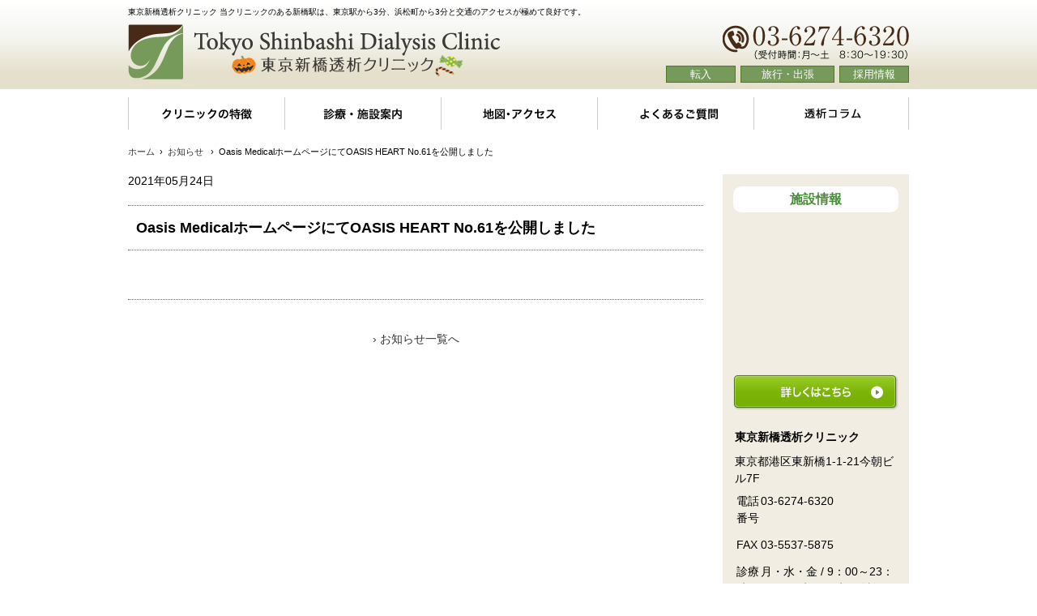

--- FILE ---
content_type: text/html; charset=UTF-8
request_url: https://www.toseki.tokyo/2021/05/24/oasis-medical%E3%83%9B%E3%83%BC%E3%83%A0%E3%83%9A%E3%83%BC%E3%82%B8%E3%81%AB%E3%81%A6oasis-heart-no-61%E3%82%92%E5%85%AC%E9%96%8B%E3%81%97%E3%81%BE%E3%81%97%E3%81%9F/
body_size: 12058
content:
<!doctype html>
<html>
<head>
<meta charset="UTF-8">
<meta name="viewport" content="width=device-width, initial-scale=1">
<link rel="stylesheet" href="/tpl/css/import.css" media="screen">
<link rel="stylesheet" href="https://www.toseki.tokyo/cms/wp-content/themes/toseki/css/style.css" />
<link href="https://use.fontawesome.com/releases/v5.0.6/css/all.css" rel="stylesheet">
<script src="https://ajax.googleapis.com/ajax/libs/jquery/1.8.3/jquery.min.js"></script>
<script src="/tpl/js/common.js" type="text/javascript"></script>
<script>(function(html){html.className = html.className.replace(/\bno-js\b/,'js')})(document.documentElement);</script>
<title>Oasis MedicalホームページにてOASIS HEART No.61を公開しました | 東京で透析治療するなら東京新橋透析クリニック</title>

		<!-- All in One SEO 4.5.1.1 - aioseo.com -->
		<meta name="description" content="東京新橋透析クリニックからのお知らせ一覧です。" />
		<meta name="robots" content="max-image-preview:large" />
		<link rel="canonical" href="https://www.toseki.tokyo/2021/05/24/oasis-medical%e3%83%9b%e3%83%bc%e3%83%a0%e3%83%9a%e3%83%bc%e3%82%b8%e3%81%ab%e3%81%a6oasis-heart-no-61%e3%82%92%e5%85%ac%e9%96%8b%e3%81%97%e3%81%be%e3%81%97%e3%81%9f/" />
		<meta name="generator" content="All in One SEO (AIOSEO) 4.5.1.1" />
		<meta property="og:locale" content="ja_JP" />
		<meta property="og:site_name" content="東京で透析治療するなら東京新橋透析クリニック |" />
		<meta property="og:type" content="article" />
		<meta property="og:title" content="Oasis MedicalホームページにてOASIS HEART No.61を公開しました | 東京で透析治療するなら東京新橋透析クリニック" />
		<meta property="og:description" content="東京新橋透析クリニックからのお知らせ一覧です。" />
		<meta property="og:url" content="https://www.toseki.tokyo/2021/05/24/oasis-medical%e3%83%9b%e3%83%bc%e3%83%a0%e3%83%9a%e3%83%bc%e3%82%b8%e3%81%ab%e3%81%a6oasis-heart-no-61%e3%82%92%e5%85%ac%e9%96%8b%e3%81%97%e3%81%be%e3%81%97%e3%81%9f/" />
		<meta property="article:published_time" content="2021-05-24T04:57:10+00:00" />
		<meta property="article:modified_time" content="2021-05-24T04:57:10+00:00" />
		<meta name="twitter:card" content="summary_large_image" />
		<meta name="twitter:title" content="Oasis MedicalホームページにてOASIS HEART No.61を公開しました | 東京で透析治療するなら東京新橋透析クリニック" />
		<meta name="twitter:description" content="東京新橋透析クリニックからのお知らせ一覧です。" />
		<script type="application/ld+json" class="aioseo-schema">
			{"@context":"https:\/\/schema.org","@graph":[{"@type":"BlogPosting","@id":"https:\/\/www.toseki.tokyo\/2021\/05\/24\/oasis-medical%e3%83%9b%e3%83%bc%e3%83%a0%e3%83%9a%e3%83%bc%e3%82%b8%e3%81%ab%e3%81%a6oasis-heart-no-61%e3%82%92%e5%85%ac%e9%96%8b%e3%81%97%e3%81%be%e3%81%97%e3%81%9f\/#blogposting","name":"Oasis Medical\u30db\u30fc\u30e0\u30da\u30fc\u30b8\u306b\u3066OASIS HEART No.61\u3092\u516c\u958b\u3057\u307e\u3057\u305f | \u6771\u4eac\u3067\u900f\u6790\u6cbb\u7642\u3059\u308b\u306a\u3089\u6771\u4eac\u65b0\u6a4b\u900f\u6790\u30af\u30ea\u30cb\u30c3\u30af","headline":"Oasis Medical\u30db\u30fc\u30e0\u30da\u30fc\u30b8\u306b\u3066OASIS HEART No.61\u3092\u516c\u958b\u3057\u307e\u3057\u305f","author":{"@id":"https:\/\/www.toseki.tokyo\/author\/toseki-tokyo\/#author"},"publisher":{"@id":"https:\/\/www.toseki.tokyo\/#organization"},"datePublished":"2021-05-24T04:57:10+09:00","dateModified":"2021-05-24T04:57:10+09:00","inLanguage":"ja","mainEntityOfPage":{"@id":"https:\/\/www.toseki.tokyo\/2021\/05\/24\/oasis-medical%e3%83%9b%e3%83%bc%e3%83%a0%e3%83%9a%e3%83%bc%e3%82%b8%e3%81%ab%e3%81%a6oasis-heart-no-61%e3%82%92%e5%85%ac%e9%96%8b%e3%81%97%e3%81%be%e3%81%97%e3%81%9f\/#webpage"},"isPartOf":{"@id":"https:\/\/www.toseki.tokyo\/2021\/05\/24\/oasis-medical%e3%83%9b%e3%83%bc%e3%83%a0%e3%83%9a%e3%83%bc%e3%82%b8%e3%81%ab%e3%81%a6oasis-heart-no-61%e3%82%92%e5%85%ac%e9%96%8b%e3%81%97%e3%81%be%e3%81%97%e3%81%9f\/#webpage"},"articleSection":"\u672a\u5206\u985e"},{"@type":"BreadcrumbList","@id":"https:\/\/www.toseki.tokyo\/2021\/05\/24\/oasis-medical%e3%83%9b%e3%83%bc%e3%83%a0%e3%83%9a%e3%83%bc%e3%82%b8%e3%81%ab%e3%81%a6oasis-heart-no-61%e3%82%92%e5%85%ac%e9%96%8b%e3%81%97%e3%81%be%e3%81%97%e3%81%9f\/#breadcrumblist","itemListElement":[{"@type":"ListItem","@id":"https:\/\/www.toseki.tokyo\/#listItem","position":1,"name":"\u5bb6","item":"https:\/\/www.toseki.tokyo\/","nextItem":"https:\/\/www.toseki.tokyo\/2021\/#listItem"},{"@type":"ListItem","@id":"https:\/\/www.toseki.tokyo\/2021\/#listItem","position":2,"name":"2021","item":"https:\/\/www.toseki.tokyo\/2021\/","nextItem":"https:\/\/www.toseki.tokyo\/2021\/05\/#listItem","previousItem":"https:\/\/www.toseki.tokyo\/#listItem"},{"@type":"ListItem","@id":"https:\/\/www.toseki.tokyo\/2021\/05\/#listItem","position":3,"name":"May","item":"https:\/\/www.toseki.tokyo\/2021\/05\/","nextItem":"https:\/\/www.toseki.tokyo\/2021\/05\/24\/#listItem","previousItem":"https:\/\/www.toseki.tokyo\/2021\/#listItem"},{"@type":"ListItem","@id":"https:\/\/www.toseki.tokyo\/2021\/05\/24\/#listItem","position":4,"name":"24","item":"https:\/\/www.toseki.tokyo\/2021\/05\/24\/","nextItem":"https:\/\/www.toseki.tokyo\/2021\/05\/24\/oasis-medical%e3%83%9b%e3%83%bc%e3%83%a0%e3%83%9a%e3%83%bc%e3%82%b8%e3%81%ab%e3%81%a6oasis-heart-no-61%e3%82%92%e5%85%ac%e9%96%8b%e3%81%97%e3%81%be%e3%81%97%e3%81%9f\/#listItem","previousItem":"https:\/\/www.toseki.tokyo\/2021\/05\/#listItem"},{"@type":"ListItem","@id":"https:\/\/www.toseki.tokyo\/2021\/05\/24\/oasis-medical%e3%83%9b%e3%83%bc%e3%83%a0%e3%83%9a%e3%83%bc%e3%82%b8%e3%81%ab%e3%81%a6oasis-heart-no-61%e3%82%92%e5%85%ac%e9%96%8b%e3%81%97%e3%81%be%e3%81%97%e3%81%9f\/#listItem","position":5,"name":"Oasis Medical\u30db\u30fc\u30e0\u30da\u30fc\u30b8\u306b\u3066OASIS HEART No.61\u3092\u516c\u958b\u3057\u307e\u3057\u305f","previousItem":"https:\/\/www.toseki.tokyo\/2021\/05\/24\/#listItem"}]},{"@type":"Organization","@id":"https:\/\/www.toseki.tokyo\/#organization","name":"\u6771\u4eac\u3067\u900f\u6790\u6cbb\u7642\u3059\u308b\u306a\u3089\u6771\u4eac\u65b0\u6a4b\u900f\u6790\u30af\u30ea\u30cb\u30c3\u30af","url":"https:\/\/www.toseki.tokyo\/"},{"@type":"Person","@id":"https:\/\/www.toseki.tokyo\/author\/toseki-tokyo\/#author","url":"https:\/\/www.toseki.tokyo\/author\/toseki-tokyo\/","name":"toseki-tokyo","image":{"@type":"ImageObject","@id":"https:\/\/www.toseki.tokyo\/2021\/05\/24\/oasis-medical%e3%83%9b%e3%83%bc%e3%83%a0%e3%83%9a%e3%83%bc%e3%82%b8%e3%81%ab%e3%81%a6oasis-heart-no-61%e3%82%92%e5%85%ac%e9%96%8b%e3%81%97%e3%81%be%e3%81%97%e3%81%9f\/#authorImage","url":"https:\/\/secure.gravatar.com\/avatar\/53af6ba5725de60109491577f4adb57b9a8762c428bae71957282364df99d8e1?s=96&d=mm&r=g","width":96,"height":96,"caption":"toseki-tokyo"}},{"@type":"WebPage","@id":"https:\/\/www.toseki.tokyo\/2021\/05\/24\/oasis-medical%e3%83%9b%e3%83%bc%e3%83%a0%e3%83%9a%e3%83%bc%e3%82%b8%e3%81%ab%e3%81%a6oasis-heart-no-61%e3%82%92%e5%85%ac%e9%96%8b%e3%81%97%e3%81%be%e3%81%97%e3%81%9f\/#webpage","url":"https:\/\/www.toseki.tokyo\/2021\/05\/24\/oasis-medical%e3%83%9b%e3%83%bc%e3%83%a0%e3%83%9a%e3%83%bc%e3%82%b8%e3%81%ab%e3%81%a6oasis-heart-no-61%e3%82%92%e5%85%ac%e9%96%8b%e3%81%97%e3%81%be%e3%81%97%e3%81%9f\/","name":"Oasis Medical\u30db\u30fc\u30e0\u30da\u30fc\u30b8\u306b\u3066OASIS HEART No.61\u3092\u516c\u958b\u3057\u307e\u3057\u305f | \u6771\u4eac\u3067\u900f\u6790\u6cbb\u7642\u3059\u308b\u306a\u3089\u6771\u4eac\u65b0\u6a4b\u900f\u6790\u30af\u30ea\u30cb\u30c3\u30af","description":"\u6771\u4eac\u65b0\u6a4b\u900f\u6790\u30af\u30ea\u30cb\u30c3\u30af\u304b\u3089\u306e\u304a\u77e5\u3089\u305b\u4e00\u89a7\u3067\u3059\u3002","inLanguage":"ja","isPartOf":{"@id":"https:\/\/www.toseki.tokyo\/#website"},"breadcrumb":{"@id":"https:\/\/www.toseki.tokyo\/2021\/05\/24\/oasis-medical%e3%83%9b%e3%83%bc%e3%83%a0%e3%83%9a%e3%83%bc%e3%82%b8%e3%81%ab%e3%81%a6oasis-heart-no-61%e3%82%92%e5%85%ac%e9%96%8b%e3%81%97%e3%81%be%e3%81%97%e3%81%9f\/#breadcrumblist"},"author":{"@id":"https:\/\/www.toseki.tokyo\/author\/toseki-tokyo\/#author"},"creator":{"@id":"https:\/\/www.toseki.tokyo\/author\/toseki-tokyo\/#author"},"datePublished":"2021-05-24T04:57:10+09:00","dateModified":"2021-05-24T04:57:10+09:00"},{"@type":"WebSite","@id":"https:\/\/www.toseki.tokyo\/#website","url":"https:\/\/www.toseki.tokyo\/","name":"\u6771\u4eac\u3067\u900f\u6790\u6cbb\u7642\u3059\u308b\u306a\u3089\u6771\u4eac\u65b0\u6a4b\u900f\u6790\u30af\u30ea\u30cb\u30c3\u30af","inLanguage":"ja","publisher":{"@id":"https:\/\/www.toseki.tokyo\/#organization"}}]}
		</script>
		<!-- All in One SEO -->

<link rel="alternate" title="oEmbed (JSON)" type="application/json+oembed" href="https://www.toseki.tokyo/wp-json/oembed/1.0/embed?url=https%3A%2F%2Fwww.toseki.tokyo%2F2021%2F05%2F24%2Foasis-medical%25e3%2583%259b%25e3%2583%25bc%25e3%2583%25a0%25e3%2583%259a%25e3%2583%25bc%25e3%2582%25b8%25e3%2581%25ab%25e3%2581%25a6oasis-heart-no-61%25e3%2582%2592%25e5%2585%25ac%25e9%2596%258b%25e3%2581%2597%25e3%2581%25be%25e3%2581%2597%25e3%2581%259f%2F" />
<link rel="alternate" title="oEmbed (XML)" type="text/xml+oembed" href="https://www.toseki.tokyo/wp-json/oembed/1.0/embed?url=https%3A%2F%2Fwww.toseki.tokyo%2F2021%2F05%2F24%2Foasis-medical%25e3%2583%259b%25e3%2583%25bc%25e3%2583%25a0%25e3%2583%259a%25e3%2583%25bc%25e3%2582%25b8%25e3%2581%25ab%25e3%2581%25a6oasis-heart-no-61%25e3%2582%2592%25e5%2585%25ac%25e9%2596%258b%25e3%2581%2597%25e3%2581%25be%25e3%2581%2597%25e3%2581%259f%2F&#038;format=xml" />
<link rel="https://api.w.org/" href="https://www.toseki.tokyo/wp-json/" /><link rel="alternate" title="JSON" type="application/json" href="https://www.toseki.tokyo/wp-json/wp/v2/posts/1151" /><link rel='shortlink' href='https://www.toseki.tokyo/?p=1151' />
            <style id="wpp-loading-animation-styles">@-webkit-keyframes bgslide{from{background-position-x:0}to{background-position-x:-200%}}@keyframes bgslide{from{background-position-x:0}to{background-position-x:-200%}}.wpp-widget-placeholder,.wpp-widget-block-placeholder,.wpp-shortcode-placeholder{margin:0 auto;width:60px;height:3px;background:#dd3737;background:linear-gradient(90deg,#dd3737 0%,#571313 10%,#dd3737 100%);background-size:200% auto;border-radius:3px;-webkit-animation:bgslide 1s infinite linear;animation:bgslide 1s infinite linear}</style>
            <style type="text/css">.recentcomments a{display:inline !important;padding:0 !important;margin:0 !important;}</style>
<!-- BEGIN: WP Social Bookmarking Light HEAD --><script>
    (function (d, s, id) {
        var js, fjs = d.getElementsByTagName(s)[0];
        if (d.getElementById(id)) return;
        js = d.createElement(s);
        js.id = id;
        js.src = "//connect.facebook.net/ja_JP/sdk.js#xfbml=1&version=v2.7";
        fjs.parentNode.insertBefore(js, fjs);
    }(document, 'script', 'facebook-jssdk'));
</script>
<style type="text/css">.wp_social_bookmarking_light{
    border: 0 !important;
    padding: 10px 0 20px 0 !important;
    margin: 0 !important;
}
.wp_social_bookmarking_light div{
    float: left !important;
    border: 0 !important;
    padding: 0 !important;
    margin: 0 5px 0px 0 !important;
    min-height: 30px !important;
    line-height: 18px !important;
    text-indent: 0 !important;
}
.wp_social_bookmarking_light img{
    border: 0 !important;
    padding: 0;
    margin: 0;
    vertical-align: top !important;
}
.wp_social_bookmarking_light_clear{
    clear: both !important;
}
#fb-root{
    display: none;
}
.wsbl_facebook_like iframe{
    max-width: none !important;
}
.wsbl_pinterest a{
    border: 0px !important;
}
</style>
<!-- END: WP Social Bookmarking Light HEAD -->
<link rel="shortcut icon" href="https://www.toseki.tokyo/tpl/img/favicon.ico">
<link rel="icon" href="https://www.toseki.tokyo/tpl/img/favicon.ico">
    <!-- Google Tag Manager -->
<script>(function(w,d,s,l,i){w[l]=w[l]||[];w[l].push({'gtm.start':
new Date().getTime(),event:'gtm.js'});var f=d.getElementsByTagName(s)[0],
j=d.createElement(s),dl=l!='dataLayer'?'&l='+l:'';j.async=true;j.src=
'https://www.googletagmanager.com/gtm.js?id='+i+dl;f.parentNode.insertBefore(j,f);
})(window,document,'script','dataLayer','GTM-55LNVCV');</script>
<!-- End Google Tag Manager -->
    

<!-- Facebook Pixel Code -->
<script>
!function(f,b,e,v,n,t,s){if(f.fbq)return;n=f.fbq=function(){n.callMethod?
n.callMethod.apply(n,arguments):n.queue.push(arguments)};if(!f._fbq)f._fbq=n;
n.push=n;n.loaded=!0;n.version='2.0';n.queue=[];t=b.createElement(e);t.async=!0;
t.src=v;s=b.getElementsByTagName(e)[0];s.parentNode.insertBefore(t,s)}(window,
document,'script','https://connect.facebook.net/en_US/fbevents.js');

fbq('init', '544765945732126');
fbq('track', "PageView");</script>
<noscript><img height="1" width="1" style="display:none"
src="https://www.facebook.com/tr?id=544765945732126&ev=PageView&noscript=1"
/></noscript>
<!-- End Facebook Pixel Code -->

<!--Pardot-->
<script type='text/javascript'>
piAId = '998681';
piCId = '1592';
piHostname = 'info.toseki.tokyo';

(function() {
	function async_load(){
		var s = document.createElement('script'); s.type = 'text/javascript';
		s.src = ('https:' == document.location.protocol ? 'https://' : 'http://') + piHostname + '/pd.js';
		var c = document.getElementsByTagName('script')[0]; c.parentNode.insertBefore(s, c);
	}
	if(window.attachEvent) { window.attachEvent('onload', async_load); }
	else { window.addEventListener('load', async_load, false); }
})();
</script>
<!--Pardot-->
<style id='global-styles-inline-css' type='text/css'>
:root{--wp--preset--aspect-ratio--square: 1;--wp--preset--aspect-ratio--4-3: 4/3;--wp--preset--aspect-ratio--3-4: 3/4;--wp--preset--aspect-ratio--3-2: 3/2;--wp--preset--aspect-ratio--2-3: 2/3;--wp--preset--aspect-ratio--16-9: 16/9;--wp--preset--aspect-ratio--9-16: 9/16;--wp--preset--color--black: #000000;--wp--preset--color--cyan-bluish-gray: #abb8c3;--wp--preset--color--white: #ffffff;--wp--preset--color--pale-pink: #f78da7;--wp--preset--color--vivid-red: #cf2e2e;--wp--preset--color--luminous-vivid-orange: #ff6900;--wp--preset--color--luminous-vivid-amber: #fcb900;--wp--preset--color--light-green-cyan: #7bdcb5;--wp--preset--color--vivid-green-cyan: #00d084;--wp--preset--color--pale-cyan-blue: #8ed1fc;--wp--preset--color--vivid-cyan-blue: #0693e3;--wp--preset--color--vivid-purple: #9b51e0;--wp--preset--gradient--vivid-cyan-blue-to-vivid-purple: linear-gradient(135deg,rgb(6,147,227) 0%,rgb(155,81,224) 100%);--wp--preset--gradient--light-green-cyan-to-vivid-green-cyan: linear-gradient(135deg,rgb(122,220,180) 0%,rgb(0,208,130) 100%);--wp--preset--gradient--luminous-vivid-amber-to-luminous-vivid-orange: linear-gradient(135deg,rgb(252,185,0) 0%,rgb(255,105,0) 100%);--wp--preset--gradient--luminous-vivid-orange-to-vivid-red: linear-gradient(135deg,rgb(255,105,0) 0%,rgb(207,46,46) 100%);--wp--preset--gradient--very-light-gray-to-cyan-bluish-gray: linear-gradient(135deg,rgb(238,238,238) 0%,rgb(169,184,195) 100%);--wp--preset--gradient--cool-to-warm-spectrum: linear-gradient(135deg,rgb(74,234,220) 0%,rgb(151,120,209) 20%,rgb(207,42,186) 40%,rgb(238,44,130) 60%,rgb(251,105,98) 80%,rgb(254,248,76) 100%);--wp--preset--gradient--blush-light-purple: linear-gradient(135deg,rgb(255,206,236) 0%,rgb(152,150,240) 100%);--wp--preset--gradient--blush-bordeaux: linear-gradient(135deg,rgb(254,205,165) 0%,rgb(254,45,45) 50%,rgb(107,0,62) 100%);--wp--preset--gradient--luminous-dusk: linear-gradient(135deg,rgb(255,203,112) 0%,rgb(199,81,192) 50%,rgb(65,88,208) 100%);--wp--preset--gradient--pale-ocean: linear-gradient(135deg,rgb(255,245,203) 0%,rgb(182,227,212) 50%,rgb(51,167,181) 100%);--wp--preset--gradient--electric-grass: linear-gradient(135deg,rgb(202,248,128) 0%,rgb(113,206,126) 100%);--wp--preset--gradient--midnight: linear-gradient(135deg,rgb(2,3,129) 0%,rgb(40,116,252) 100%);--wp--preset--font-size--small: 13px;--wp--preset--font-size--medium: 20px;--wp--preset--font-size--large: 36px;--wp--preset--font-size--x-large: 42px;--wp--preset--spacing--20: 0.44rem;--wp--preset--spacing--30: 0.67rem;--wp--preset--spacing--40: 1rem;--wp--preset--spacing--50: 1.5rem;--wp--preset--spacing--60: 2.25rem;--wp--preset--spacing--70: 3.38rem;--wp--preset--spacing--80: 5.06rem;--wp--preset--shadow--natural: 6px 6px 9px rgba(0, 0, 0, 0.2);--wp--preset--shadow--deep: 12px 12px 50px rgba(0, 0, 0, 0.4);--wp--preset--shadow--sharp: 6px 6px 0px rgba(0, 0, 0, 0.2);--wp--preset--shadow--outlined: 6px 6px 0px -3px rgb(255, 255, 255), 6px 6px rgb(0, 0, 0);--wp--preset--shadow--crisp: 6px 6px 0px rgb(0, 0, 0);}:where(.is-layout-flex){gap: 0.5em;}:where(.is-layout-grid){gap: 0.5em;}body .is-layout-flex{display: flex;}.is-layout-flex{flex-wrap: wrap;align-items: center;}.is-layout-flex > :is(*, div){margin: 0;}body .is-layout-grid{display: grid;}.is-layout-grid > :is(*, div){margin: 0;}:where(.wp-block-columns.is-layout-flex){gap: 2em;}:where(.wp-block-columns.is-layout-grid){gap: 2em;}:where(.wp-block-post-template.is-layout-flex){gap: 1.25em;}:where(.wp-block-post-template.is-layout-grid){gap: 1.25em;}.has-black-color{color: var(--wp--preset--color--black) !important;}.has-cyan-bluish-gray-color{color: var(--wp--preset--color--cyan-bluish-gray) !important;}.has-white-color{color: var(--wp--preset--color--white) !important;}.has-pale-pink-color{color: var(--wp--preset--color--pale-pink) !important;}.has-vivid-red-color{color: var(--wp--preset--color--vivid-red) !important;}.has-luminous-vivid-orange-color{color: var(--wp--preset--color--luminous-vivid-orange) !important;}.has-luminous-vivid-amber-color{color: var(--wp--preset--color--luminous-vivid-amber) !important;}.has-light-green-cyan-color{color: var(--wp--preset--color--light-green-cyan) !important;}.has-vivid-green-cyan-color{color: var(--wp--preset--color--vivid-green-cyan) !important;}.has-pale-cyan-blue-color{color: var(--wp--preset--color--pale-cyan-blue) !important;}.has-vivid-cyan-blue-color{color: var(--wp--preset--color--vivid-cyan-blue) !important;}.has-vivid-purple-color{color: var(--wp--preset--color--vivid-purple) !important;}.has-black-background-color{background-color: var(--wp--preset--color--black) !important;}.has-cyan-bluish-gray-background-color{background-color: var(--wp--preset--color--cyan-bluish-gray) !important;}.has-white-background-color{background-color: var(--wp--preset--color--white) !important;}.has-pale-pink-background-color{background-color: var(--wp--preset--color--pale-pink) !important;}.has-vivid-red-background-color{background-color: var(--wp--preset--color--vivid-red) !important;}.has-luminous-vivid-orange-background-color{background-color: var(--wp--preset--color--luminous-vivid-orange) !important;}.has-luminous-vivid-amber-background-color{background-color: var(--wp--preset--color--luminous-vivid-amber) !important;}.has-light-green-cyan-background-color{background-color: var(--wp--preset--color--light-green-cyan) !important;}.has-vivid-green-cyan-background-color{background-color: var(--wp--preset--color--vivid-green-cyan) !important;}.has-pale-cyan-blue-background-color{background-color: var(--wp--preset--color--pale-cyan-blue) !important;}.has-vivid-cyan-blue-background-color{background-color: var(--wp--preset--color--vivid-cyan-blue) !important;}.has-vivid-purple-background-color{background-color: var(--wp--preset--color--vivid-purple) !important;}.has-black-border-color{border-color: var(--wp--preset--color--black) !important;}.has-cyan-bluish-gray-border-color{border-color: var(--wp--preset--color--cyan-bluish-gray) !important;}.has-white-border-color{border-color: var(--wp--preset--color--white) !important;}.has-pale-pink-border-color{border-color: var(--wp--preset--color--pale-pink) !important;}.has-vivid-red-border-color{border-color: var(--wp--preset--color--vivid-red) !important;}.has-luminous-vivid-orange-border-color{border-color: var(--wp--preset--color--luminous-vivid-orange) !important;}.has-luminous-vivid-amber-border-color{border-color: var(--wp--preset--color--luminous-vivid-amber) !important;}.has-light-green-cyan-border-color{border-color: var(--wp--preset--color--light-green-cyan) !important;}.has-vivid-green-cyan-border-color{border-color: var(--wp--preset--color--vivid-green-cyan) !important;}.has-pale-cyan-blue-border-color{border-color: var(--wp--preset--color--pale-cyan-blue) !important;}.has-vivid-cyan-blue-border-color{border-color: var(--wp--preset--color--vivid-cyan-blue) !important;}.has-vivid-purple-border-color{border-color: var(--wp--preset--color--vivid-purple) !important;}.has-vivid-cyan-blue-to-vivid-purple-gradient-background{background: var(--wp--preset--gradient--vivid-cyan-blue-to-vivid-purple) !important;}.has-light-green-cyan-to-vivid-green-cyan-gradient-background{background: var(--wp--preset--gradient--light-green-cyan-to-vivid-green-cyan) !important;}.has-luminous-vivid-amber-to-luminous-vivid-orange-gradient-background{background: var(--wp--preset--gradient--luminous-vivid-amber-to-luminous-vivid-orange) !important;}.has-luminous-vivid-orange-to-vivid-red-gradient-background{background: var(--wp--preset--gradient--luminous-vivid-orange-to-vivid-red) !important;}.has-very-light-gray-to-cyan-bluish-gray-gradient-background{background: var(--wp--preset--gradient--very-light-gray-to-cyan-bluish-gray) !important;}.has-cool-to-warm-spectrum-gradient-background{background: var(--wp--preset--gradient--cool-to-warm-spectrum) !important;}.has-blush-light-purple-gradient-background{background: var(--wp--preset--gradient--blush-light-purple) !important;}.has-blush-bordeaux-gradient-background{background: var(--wp--preset--gradient--blush-bordeaux) !important;}.has-luminous-dusk-gradient-background{background: var(--wp--preset--gradient--luminous-dusk) !important;}.has-pale-ocean-gradient-background{background: var(--wp--preset--gradient--pale-ocean) !important;}.has-electric-grass-gradient-background{background: var(--wp--preset--gradient--electric-grass) !important;}.has-midnight-gradient-background{background: var(--wp--preset--gradient--midnight) !important;}.has-small-font-size{font-size: var(--wp--preset--font-size--small) !important;}.has-medium-font-size{font-size: var(--wp--preset--font-size--medium) !important;}.has-large-font-size{font-size: var(--wp--preset--font-size--large) !important;}.has-x-large-font-size{font-size: var(--wp--preset--font-size--x-large) !important;}
/*# sourceURL=global-styles-inline-css */
</style>
<style id='wp-img-auto-sizes-contain-inline-css' type='text/css'>
img:is([sizes=auto i],[sizes^="auto," i]){contain-intrinsic-size:3000px 1500px}
/*# sourceURL=wp-img-auto-sizes-contain-inline-css */
</style>
</head>
<body class="wp-singular post-template-default single single-post postid-1151 single-format-standard wp-theme-toseki">
    
<!-- Google Tag Manager (noscript) -->
<noscript><iframe src="https://www.googletagmanager.com/ns.html?id=GTM-55LNVCV"
height="0" width="0" style="display:none;visibility:hidden"></iframe></noscript>
<!-- End Google Tag Manager (noscript) -->
    
<div id="fb-root"></div>
<script async defer crossorigin="anonymous" src="https://connect.facebook.net/ja_JP/sdk.js#xfbml=1&version=v9.0" nonce="G76YRiAd"></script>
<div id="wrapper">

  <header>
    <div class="inner">
    
                  <h1>東京新橋透析クリニック 当クリニックのある新橋駅は、東京駅から3分、浜松町から3分と交通のアクセスが極めて良好です。</h1>
              
    <div class="logo"><a href="https://www.toseki.tokyo/"><img src="/tpl/img/logo.png" class="pclogo" width="500" height="68" alt="東京新橋透析クリニック"/><img src="/tpl/img/logo_sp.png" class="splogo" width="500" height="68" alt="東京新橋透析クリニック"/></a></div>
    <div class="tel"><!--a href="/application/"--><img src="/tpl/img/tel_header.png" width="230" height="44" alt="03-6274-6320"/><br>
    <!--<img src="/tpl/img/fax.png" width="184" height="17" alt="03-5537-5875"/>--></a>
        <div class="header_btn">
            <a href="/application/">
                転入
            </a>
            <a href="/travel/">
                旅行・出張
            </a>
            <a href="https://oasismedical.or.jp/recruit" target="_blank">
                採用情報
            </a>
        </div>
    </div>
    <!--<div class="tel-btn"><a href="https://www.toseki.tokyo/application/"><img src="/tpl/img/sp/btn-apply.png" width="245" height="54" alt="お申し込み・資料請求はこちら"/></a></div>-->
    </div>
    <div class="sp-header-menu sp">
        <a href="tel:0362746320" href="tel:03-6274-6320" ><img src="/tpl/img/sp/tel_icon.png" class="telnum" width="" height="" alt="電話番号"/></a>
        <a href="" class="sp-menu"><img src="/tpl/img/sp/header-menu2.png" width="" height="" alt="メニュー"/></a>
    </div>
  </header>

  <section id="sp_menu">
    <ul class="inner clearfix">
      <li><a href="https://www.toseki.tokyo/feature/">クリニックの特徴</a></li>
      <li><a href="https://www.toseki.tokyo/guide/">診療・施設案内</a></li>
      <li><a href="https://www.toseki.tokyo/access/">地図・アクセス</a></li>
      <li><a href="https://www.toseki.tokyo/faq/">よくあるご質問</a></li>
      <li><a href="https://oasismedical.or.jp/recruit" target="_blank">採用情報</a></li>
      <li><a href="https://www.toseki.tokyo/blog/">透析コラム</a></li>
      <li><a href="https://www.toseki.tokyo/traveldialysaccept_en/">Acceptance for travel dialysis</a></li>
	</ul>

    <section id="index-contact" class="spnav">

      <div class="index-contact-banner">
        <!--
          <h3>
          新たに日中もオープン<br class="sp">(月・水・金・土)
          </h3>
        -->
          <div class="wrp">
              <div class="left">
                  
                  <a class="sp" href="tel:03-6274-6320" ><img src="/tpl/img/sp/tel_sp.png" width="" height="" alt="03-6274-6320"></a>
              </div>
              <div class="right">
                  <a href="/application/">
                      転入をご希望の方
                  </a>
                  <a href="/tour/">
                      見学のお申し込み
                  </a>
                  <a href="/travel/">
                      旅行・出張透析のお申し込み
                  </a>
                  <a href="/docrequest/">
                      資料のご請求
                  </a>
              </div>
          </div>

      </div>

    </section>
      
  </section>

  <nav id="gnv">
    <ul>
      <li class="navi01"><a href="https://www.toseki.tokyo/feature/">クリニックの特徴</a></li>
      <li class="navi02"><a href="https://www.toseki.tokyo/guide/">診療・施設案内</a></li>
      <li class="navi03"><a href="https://www.toseki.tokyo/access/">地図・アクセス</a></li>
      <li class="navi04"><a href="https://www.toseki.tokyo/faq/">よくあるご質問</a></li>
      <li class="navi05"><a href="https://www.toseki.tokyo/blog/">透析コラム</a></li>
    </ul>
  </nav>

  <div id="content" class="clearfix">

    <div class="inner">

	 <div id="breadcrumb">
      <ul>
        <li class="home"><a href="https://www.toseki.tokyo/">ホーム</a></li>
        <li>&nbsp;&nbsp;&#8250;&nbsp;&nbsp;<a href="https://www.toseki.tokyo/news/">お知らせ</a></</li>
        <li>&nbsp;&nbsp;&#8250;&nbsp;&nbsp;Oasis MedicalホームページにてOASIS HEART No.61を公開しました</li>
      </ul>
    </div>
    
    <div id="column" class="clearfix">
    
      <div id="column-left">
      
        <section id="detail-news">
        
          <div class="detail-news-date">2021年05月24日</div>
        
          <div class="header-h5">
          <h2>Oasis MedicalホームページにてOASIS HEART No.61を公開しました</h2>
          </div>
                              <div class="detail-news-body">
            <div class="tptn_counter" id="tptn_counter_1151">(Visited 1 times, 1 visits today)</div>          </div>
                              
          <div class="detail-news-back"><a href="https://www.toseki.tokyo/news/">&#8250;&nbsp;お知らせ一覧へ</a></div>
        
        </section><!-- #detail-news -->


    
		
        <!--
        <section id="index-contact" class="v2">

          <div class="index-contact-banner">
              <div class="wrp">
                  <div class="left">
                      <h3>
                      新たに日中もオープン<br class="sp" />(月・水・金・土)
                      </h3>
                      <img class="pc" src="/tpl/img/newcta_logo.png" alt="東京新橋透析クリニック" />
                      <img class="sp" src="/tpl/img/newcta_logo_sp.png" alt="東京新橋透析クリニック" />
                      <img class="pc" src="/tpl/img/tel.png" width="230" height="66" alt="03-6274-6320">
                      <a class="sp" href="tel:03-6274-6320" ><img src="/tpl/img/tel_sp.png" width="230" height="44" alt="03-6274-6320"></a>
                      <img src="/tpl/img/fax_sp.png" class="sp" width="184" height="17" alt="03-5537-5875"/>
                  </div>
                  <div class="right">
                      <a href="/application/">
                          転入をご希望の方
                      </a>
                      <a href="/tour/">
                          見学のお申し込み
                      </a>
                      <a href="/travel/">
                          旅行・出張透析のお申し込み
                      </a>
                      <a href="/docrequest/">
                          資料のご請求
                      </a>
                  </div>
              </div>

          </div>

        </section>



        <div class="sp-content-tel">
          <a href="tel:03-6274-6320"  class="tel-link"><img src="/tpl/img/sp/sp-btn-tel.png" width="636" height="109" alt="お電話はこちら"/></a>
          <span class="sub">
            <p class="time">転入や臨時透析も受け付けています。</p>
            <p class="day">(受付時間：月～土　8:30～19:30)</p>
          </span>
        </div>
        -->



      </div><!-- #column-left -->

<div id="column-right">

    
        <aside id="side-access">
          <h3>施設情報</h3>
          <div class="map">
          <iframe src="" width="200" height="200" frameborder="0" style="border:0" allowfullscreen></iframe>
          </div>
          <div class="btn"><a href="https://www.toseki.tokyo/access/"><img src="/tpl/img/btn-detail-side.png" width="204" height="44" alt="詳しくはこちら"/></a></div>
          <div class="note">
            <h4>東京新橋透析クリニック</h4>
            <p>東京都港区東新橋1-1-21今朝ビル7F</p>
            <table>
              <tr>
                <th>電話番号</th>
                <td>03-6274-6320</td>
              </tr>
              <tr>
                <th>FAX</th>
                <td>03-5537-5875</td>
              </tr>
              <tr>
                <th>診療時間</th>
                <td>
                  月・水・金 / 9：00～23：00（16時～17時：休診）<br />
                	火・木 / 17：00～23：00<br />
					        土 / 9：00～21：00
                </td>
              </tr>
            </table>
          </div>
        </aside><!-- #side-access -->

        <div id="sp-footer-menu">
          <ul>
            <li class="navi01"><a href="https://www.toseki.tokyo/feature/"><span>クリニックの特徴</span></a></li>
		  <li class="navi02"><a href="https://www.toseki.tokyo/guide/"><span>診療・施設案内</span></a></li>
		  <li class="navi03"><a href="https://www.toseki.tokyo/access/"><span>地図・アクセス</span></a></li>
		  <li class="navi04"><a href="https://www.toseki.tokyo/faq/"><span>よくあるご質問</span></a></li>
		  <li class="navi05"><a href="https://www.toseki.tokyo/application/"><span>お申込み・資料請求</span></a></li>

          </ul>
        </div>

        <div id="sp-footer-menu" class="sub">

          <ul>
			<li class="navi01"><a href="https://www.toseki.tokyo/athome/"><span>在宅血液透析</span></a></li>
			  <li class="navi02"><a href="https://www.toseki.tokyo/yakan/"><span>夜間透析</span></a></li>
			  <li class="navi03"><a href="https://www.toseki.tokyo/travel/"><span>旅行・出張透析</span></a></li>
        <li class="navi06"><a href="https://www.toseki.tokyo/self"><span>セルフ透析</span></a></li>
        <li class="navi04"><a href="https://www.toseki.tokyo/traveldialysaccept_jp/"><span>日本で旅行透析をご希望の方へ</span></a></li>
      <li class="navi05"><a href="https://www.toseki.tokyo/traveldialysaccept_en/"><span>Acceptance system for travel dialysis</span></a></li>
          </ul>

        </div>
	
		<div id="sp-footer-menu" class="sub v2">

          <ul>
			<li class="navi01"><a href="https://www.toseki.tokyo/howtochoose/"><span>都内へ転勤になった方へ</span></a></li>
			  <li class="navi02"><a href="https://www.toseki.tokyo/blog/"><span>透析コラム</span></a></li>
              <li class="navi02"><a href="https://www.toseki.tokyo/useful/"><span>透析お役立ち情報</span></a></li>
			  <li class="navi03"><a href="https://www.toseki.tokyo/event_repo/"><span>イベントレポート</span></a></li>
			  <li class="navi04"><a href="https://www.toseki.tokyo/recruit/"><span>採用情報</span></a></li>
          </ul>

        </div>

        <ul class="side-banner _pc">
          <li><a href="https://oasismedical.or.jp/oasisheart/" target="_blank"><img src="/tpl/img/oasisheart_br.jpg" width="200" height="110" alt="OasisHeart透析医療ニューズレター"/></a></li>
          <li><a href="https://www.toseki.tokyo/blog/"><img src="https://www.toseki.tokyo/cms/wp-content/themes/toseki/img/oyakudachib_2020.jpg" width="200" height="110" alt="患者様・ご家族様向け透析コラム"/></a></li>
            
          <li><a href="https://www.toseki.tokyo/useful/"><img src="https://www.toseki.tokyo/cms/wp-content/themes/toseki/img/oyakudachi_2.jpg" width="200" height="110" alt="お役立ち情報"/></a></li>
            
          <li><a href="https://www.toseki.tokyo/yakan/"><img src="/tpl/img/yakantosekib.png" width="200" height="110" alt="夜間透析"/></a></li>
          <li><a href="https://www.albalab.co.jp/orange/" target="_blank"><img src="/tpl/img/orabge.png" width="200" height="110" alt="スマホ透析管理手帳透析LIFEをスマートに"/></a></li>
			    <li><a href="https://oasismedical.or.jp/ikiikiproject" target="_blank"><img src="/tpl/img/ikiki.png" width="200" height="110" alt="活き活きプロジェクト"/></a></li>
          <!--<li><a href="https://www.toseki.tokyo/blog/"><img src="/tpl/img/blogb.png" width="200" height="110" alt="東京新橋透析クリニックブログ"/></a></li>
          <li><a href="https://www.toseki.tokyo/application/"><img src="/tpl/img/application_ban.png" width="200" height="60" alt="転入のお問い合わせ"/></a></li>
          <li><a href="https://www.toseki.tokyo/travel/"><img src="/tpl/img/travelb.png" width="200" height="60" alt="旅行・出張透析"/></a></li>
          <li><a href="https://www.toseki.tokyo/athome/"><img src="/tpl/img/bnr_athome.jpg" width="200" height="60" alt="在宅血液透析"/></a></li>-->
          <li><a href="http://www.tbt-toseki.jp/" target="_blank"><img src="/tpl/img/bn_tabata.jpg" width="200" height="110" alt="田畑駅前クリニック"/></a></li>
          <!--<li class="pc-img"><a href="https://www.toseki.tokyo/recruit/"><img src="/tpl/img/saiyoub.png" width="200" height="60" alt="採用情報"/></a></li>-->
        </ul>

        <ul class="side-banner _v01 _sp">
		  <li><a href="https://www.toseki.tokyo/athome/"><img src="/tpl/img/bnr_footer_athome_sp.jpg" width="640" height="150" alt="在宅血液透析"/></a></li>
          <li><a href="https://www.toseki.tokyo/yakan/"><img src="/tpl/img/yakantosekib_sp.png" width="640" height="150" alt="夜間透析"/></a></li>
          <li><a href="https://www.toseki.tokyo/travel/"><img src="/tpl/img/travelb_sp.png" width="640" height="150" alt="旅行・出張透析"/></a></li>
          <li><a href="https://www.albalab.co.jp/orange/" target="_blank"><img src="/tpl/img/orange_sp.png" width="640" height="150" alt="スマホ透析管理手帳透析LIFEをスマートに"/></a></li>
          <li><a href="https://oasismedical.or.jp/ikiikiproject" target="_blank"><img src="/tpl/img/ikiki_sp.png" width="640" height="150" alt="活き活きプロジェクト"/></a></li>
			<!--オアシスフォーラムバナーSp
			<li><a href="https://oasismedical.or.jp/forum/forum20190908" target="_blank"><img src="/tpl/img/sp/oasisforrum4_ban_sp.png" width="230" height="110" alt="第4回オアシスフォーラム"/></a></li>
			-->
			<li><a href="https://oasismedical.or.jp/oasisheart/" target="_blank"><img src="/tpl/img/sp/oasisheart_br_sp.jpg" width="310" height="110" alt="OasisHeart透析医療ニューズレター"/></a></li>
            <li><a href="http://www.tbt-toseki.jp/" target="_blank"><img src="/tpl/img/sp/bn_tabata_sp.jpg" width="640" height="110" alt="田畑駅前クリニック"/></a></li>
            <li><a href="https://oasismedical.or.jp/" target="_blank"><img src="/tpl/img/sp/oasismedical_ban_sp.png" width="640" height="110" alt="Oasis Medical 透析医療と手をつなぐ。"/></a></li>
			<!--<li><a href="https://www.toseki.tokyo/tonyo-ch/"><img src="/tpl/img/br_tounyousp.png" width="640" height="150" alt="糖尿病チャンネル 最新の糖尿病に関するお役立ち情報を配信"/></a></li>
			
          <li><a href="https://www.toseki.tokyo/howtochoose/"><img src="/tpl/img/howtochoose_sp.png" width="640" height="150" alt="都内へ転勤になった方へ"/></a></li>
		-->
		
        </ul>

        <ul class="side-banner _v02 _sp clearfix">
          
          <!--
        <li><a href="http://www.tbt-toseki.jp/" target="_blank"><img src="/tpl/img/sp/bn_tabata_sp.jpg" width="640" height="110" alt="田畑駅前クリニック"/></a></li>
        <li><a href="https://www.toseki.tokyo/blog/"><img src="/tpl/img/sp/blogb_sp.png" width="310" height="110" alt="東京新橋透析クリニックブログ"/></a></li>-->

        </ul>
	
		<!--オアシスフォーラムバナー
		<div class="side-banner_bottom _sp">
      		<a href="https://oasismedical.or.jp/forum/forum20190908" target="_blank"><img src="/tpl/img/oasisforrum4_ban.png" width="230" height="110" alt="第4回オアシスフォーラム"/></a>
        </div>
		
        <div class="side-banner_bottom _sp">
      		<a href="https://www.toseki.tokyo/tonyo-ch/" ><img src="/tpl/img/br_tounyou.png" width="230" height="110" alt="糖尿病チャンネル 最新の糖尿病に関するお役立ち情報を配信"/></a>
        </div>-->

    
        <div class="side-banner_bottom _sp">
      		<a href="https://oasismedical.or.jp/" target="_blank"><img src="/tpl/img/oasismedical_ban.png" width="230" height="110" alt="Oasis Medical 透析医療と手をつなぐ。"/></a>
        </div>

        <div class="side-banner_bottom _sp">
            <div class="fb-page" data-href="https://www.facebook.com/tokyotoseki/" data-tabs="timeline" data-width="230" data-height="350" data-small-header="true" data-adapt-container-width="false" data-hide-cover="true" data-show-facepile="false"><div class="fb-xfbml-parse-ignore"><blockquote cite="https://www.facebook.com/tokyotoseki/"><a href="https://www.facebook.com/tokyotoseki/">東京新橋透析クリニック</a></blockquote></div></div>
        </div>



        <div class="side-banner_bottom2 _pc">
<div class="fb-page" data-href="https://www.facebook.com/tokyotoseki/" data-tabs="timeline" data-width="320" data-height="400" data-small-header="false" data-adapt-container-width="true" data-hide-cover="false" data-show-facepile="true"><blockquote cite="https://www.facebook.com/tokyotoseki/" class="fb-xfbml-parse-ignore"><a href="https://www.facebook.com/tokyotoseki/">東京新橋透析クリニック</a></blockquote></div>
      </div><!-- #column-right -->

    </div><!-- #column -->
</div>
    <div id="pagetop"><a href="#wrapper"><img src="/tpl/img/pagetop.png" width="41" height="40" alt="ページトップへ"/><br>
    <small>ページトップへ</small></a></div>
    
    </div>
    
  </div><!-- #content -->
  
  <footer>
    <div class="inner">
    <div class="footer-content clearfix">
      <div class="footer-content-left">
        <div class="footer-logo"><a href="https://www.toseki.tokyo/"><img src="/tpl/img/logo-footer.gif" width="250" height="36" alt="東京新橋透析クリニック"/></a></div>
        <div class="footer-access">
          <h2>東京新橋透析クリニック</h2>
          <p>東京都港区東新橋1-1-21今朝ビル7F</p>
            <table>
              <tr>
                <th>電話番号</th>
                <td>03-6274-6320</td>
              </tr>
              <tr>
                <th>FAX</th>
                <td>03-5537-5875</td>
              </tr>
              <tr>
                <th>診療時間</th>
                <td>
                  月・水・金 / 9：00～23：00（16時～17時:休診）<br />
                	火・木 / 17：00～23：00<br />
					        土 / 9：00～21：00
                </td>
              </tr>
            </table>
        </div>
      </div>
      <div class="footer-content-right">
        <div class="footer-menu">
          <ul>
            <li><a href="https://www.toseki.tokyo/feature/">クリニックの特徴</a></li>
			<li><a href="https://www.toseki.tokyo/guide/">診療・施設案内</a></li>
			<li><a href="https://www.toseki.tokyo/access/">地図・アクセス</a></li>
			<li><a href="https://www.toseki.tokyo/faq/">よくあるご質問</a></li>
			<li><a href="https://www.toseki.tokyo/docrequest/">お申し込み・資料請求</a></li>
          </ul>
          <ul>
			<li><a href="https://www.toseki.tokyo/athome/">在宅血液透析</a></li>
			<li><a href="https://www.toseki.tokyo/yakan/">夜間透析</a></li>
			<li><a href="https://www.toseki.tokyo/travel/">旅行・出張透析</a></li>
      <li><a href="https://www.toseki.tokyo/self/">セルフ透析</a></li>
      <li><a href="https://www.toseki.tokyo/traveldialysaccept_jp/">日本で旅行透析をご希望の方へ</a></li>
      <li><a href="https://www.toseki.tokyo/traveldialysaccept_en/">Acceptance system for travel dialysis</a></li>
          </ul>
          <ul>
            <li><a href="https://www.toseki.tokyo/howtochoose/">都内へ転勤になった方へ</a></li>
            <li><a href="https://www.toseki.tokyo/blog/">透析コラム</a></li>
            <li><a href="https://www.toseki.tokyo/event_repo/">イベントレポート</a></li>
			      <li><a href="https://oasismedical.or.jp/recruit" target="_blank">採用情報</a></li>
          </ul>
          <ul class="right">
             <li><a href="https://oasismedical.or.jp/oasisheart/" target="_blank">無料ニューズレター</a></li>
			 <li><a href="https://oasismedical.or.jp/" target="_blank">OasisMedical</a></li>
			 <!--<li><a href="https://www.toseki.tokyo/tonyo-ch/" target="_blank">糖尿病チャンネル</a></li>-->
          </ul>
        </div>
      </div>
    </div>
    <div class="sp-footer-link">
      <ul>
        <li><a href="https://oasismedical.or.jp/recruit" target="_blank">採用情報</a></li>
        <li><a href="https://www.toseki.tokyo/application/">お問い合わせ</a></li>
        <li><a href="https://www.toseki.tokyo/sitemap/">サイトマップ</a></li>
      </ul>
    </div>
    <div class="copyright">Copyright (C) 東京新橋透析クリニック All rights reserved.</div>
        
    </div>
      

    <section id="fixfooter">
        <div class="wrp pc">
            <img class="pc" src="/tpl/img/tel_header.png" width="230" height="44" alt="03-6274-6320">
            <a class="sp" href="tel:03-6274-6320" ><img src="/tpl/img/tel.png" width="230" height="44" alt="03-6274-6320"></a>
            <div class="btn">
                <a href="/application/">
                      転入をご希望の方
                </a>
                <a href="/tour/">
                      見学のお申し込み
                </a>
                <a href="/travel/">
                      旅行・出張透析のお申し込み
                </a>
                <a href="/docrequest/">
                      資料のご請求
                </a>
            </div>
        </div>
        
        <div class="wrp sp">
            <div class="btn">
                <a href="tel:03-6274-6320" ><img src="/tpl/img/sp_ft_tel.png" alt="お電話"></a>
                <a href="/application/"><img src="/tpl/img/sp_ft_application.png" alt="転入希望"></a>
                <a href="/tour/"><img src="/tpl/img/sp_ft_tour.png" alt="見学申し込み"></a>
                <a href="/travel/"><img src="/tpl/img/sp_ft_travel.png" alt="旅行・出張透析"></a>
                <a href="/docrequest/"><img src="/tpl/img/sp_ft_docrequest.png" alt="資料請求"></a>
        </div>
        
    </section>

      
  </footer>

</div><!-- #wrapper -->
<script type="text/javascript">
jQuery( function( $ ) {
$( '#mw_wp_form_mw-wp-form-19 select option[value=""]' )
.html( '選択' );
$( '#mw_wp_form_mw-wp-form-17 select option[value=""]' )
.html( '選択してください' );
$( '#mw_wp_form_mw-wp-form-18 select option[value=""]' )
.html( '選択してください' );
} );
</script>

<script type="text/javascript" language="javascript" src="//b92.yahoo.co.jp/js/s_retargeting.js"></script>
<script type="speculationrules">
{"prefetch":[{"source":"document","where":{"and":[{"href_matches":"/*"},{"not":{"href_matches":["/cms/wp-*.php","/cms/wp-admin/*","/cms/wp-content/uploads/*","/cms/wp-content/*","/cms/wp-content/plugins/*","/cms/wp-content/themes/toseki/*","/*\\?(.+)"]}},{"not":{"selector_matches":"a[rel~=\"nofollow\"]"}},{"not":{"selector_matches":".no-prefetch, .no-prefetch a"}}]},"eagerness":"conservative"}]}
</script>

<!-- BEGIN: WP Social Bookmarking Light FOOTER -->    <script>!function(d,s,id){var js,fjs=d.getElementsByTagName(s)[0],p=/^http:/.test(d.location)?'http':'https';if(!d.getElementById(id)){js=d.createElement(s);js.id=id;js.src=p+'://platform.twitter.com/widgets.js';fjs.parentNode.insertBefore(js,fjs);}}(document, 'script', 'twitter-wjs');</script><!-- END: WP Social Bookmarking Light FOOTER -->
<script id="wp-emoji-settings" type="application/json">
{"baseUrl":"https://s.w.org/images/core/emoji/17.0.2/72x72/","ext":".png","svgUrl":"https://s.w.org/images/core/emoji/17.0.2/svg/","svgExt":".svg","source":{"concatemoji":"https://www.toseki.tokyo/cms/wp-includes/js/wp-emoji-release.min.js?ver=6.9"}}
</script>
<script type="module">
/* <![CDATA[ */
/*! This file is auto-generated */
const a=JSON.parse(document.getElementById("wp-emoji-settings").textContent),o=(window._wpemojiSettings=a,"wpEmojiSettingsSupports"),s=["flag","emoji"];function i(e){try{var t={supportTests:e,timestamp:(new Date).valueOf()};sessionStorage.setItem(o,JSON.stringify(t))}catch(e){}}function c(e,t,n){e.clearRect(0,0,e.canvas.width,e.canvas.height),e.fillText(t,0,0);t=new Uint32Array(e.getImageData(0,0,e.canvas.width,e.canvas.height).data);e.clearRect(0,0,e.canvas.width,e.canvas.height),e.fillText(n,0,0);const a=new Uint32Array(e.getImageData(0,0,e.canvas.width,e.canvas.height).data);return t.every((e,t)=>e===a[t])}function p(e,t){e.clearRect(0,0,e.canvas.width,e.canvas.height),e.fillText(t,0,0);var n=e.getImageData(16,16,1,1);for(let e=0;e<n.data.length;e++)if(0!==n.data[e])return!1;return!0}function u(e,t,n,a){switch(t){case"flag":return n(e,"\ud83c\udff3\ufe0f\u200d\u26a7\ufe0f","\ud83c\udff3\ufe0f\u200b\u26a7\ufe0f")?!1:!n(e,"\ud83c\udde8\ud83c\uddf6","\ud83c\udde8\u200b\ud83c\uddf6")&&!n(e,"\ud83c\udff4\udb40\udc67\udb40\udc62\udb40\udc65\udb40\udc6e\udb40\udc67\udb40\udc7f","\ud83c\udff4\u200b\udb40\udc67\u200b\udb40\udc62\u200b\udb40\udc65\u200b\udb40\udc6e\u200b\udb40\udc67\u200b\udb40\udc7f");case"emoji":return!a(e,"\ud83e\u1fac8")}return!1}function f(e,t,n,a){let r;const o=(r="undefined"!=typeof WorkerGlobalScope&&self instanceof WorkerGlobalScope?new OffscreenCanvas(300,150):document.createElement("canvas")).getContext("2d",{willReadFrequently:!0}),s=(o.textBaseline="top",o.font="600 32px Arial",{});return e.forEach(e=>{s[e]=t(o,e,n,a)}),s}function r(e){var t=document.createElement("script");t.src=e,t.defer=!0,document.head.appendChild(t)}a.supports={everything:!0,everythingExceptFlag:!0},new Promise(t=>{let n=function(){try{var e=JSON.parse(sessionStorage.getItem(o));if("object"==typeof e&&"number"==typeof e.timestamp&&(new Date).valueOf()<e.timestamp+604800&&"object"==typeof e.supportTests)return e.supportTests}catch(e){}return null}();if(!n){if("undefined"!=typeof Worker&&"undefined"!=typeof OffscreenCanvas&&"undefined"!=typeof URL&&URL.createObjectURL&&"undefined"!=typeof Blob)try{var e="postMessage("+f.toString()+"("+[JSON.stringify(s),u.toString(),c.toString(),p.toString()].join(",")+"));",a=new Blob([e],{type:"text/javascript"});const r=new Worker(URL.createObjectURL(a),{name:"wpTestEmojiSupports"});return void(r.onmessage=e=>{i(n=e.data),r.terminate(),t(n)})}catch(e){}i(n=f(s,u,c,p))}t(n)}).then(e=>{for(const n in e)a.supports[n]=e[n],a.supports.everything=a.supports.everything&&a.supports[n],"flag"!==n&&(a.supports.everythingExceptFlag=a.supports.everythingExceptFlag&&a.supports[n]);var t;a.supports.everythingExceptFlag=a.supports.everythingExceptFlag&&!a.supports.flag,a.supports.everything||((t=a.source||{}).concatemoji?r(t.concatemoji):t.wpemoji&&t.twemoji&&(r(t.twemoji),r(t.wpemoji)))});
//# sourceURL=https://www.toseki.tokyo/cms/wp-includes/js/wp-emoji-loader.min.js
/* ]]> */
</script>
</body>
</html>

--- FILE ---
content_type: text/css
request_url: https://www.toseki.tokyo/cms/wp-content/themes/toseki/css/style.css
body_size: 554
content:
.table__profile {
  border-collapse: collapse !important;
  border-spacing: 0 !important;
  background-color: inherit !important;
}

.table__profile th {
  background-color: inherit !important;
  font-weight: normal;
  white-space: nowrap;
  vertical-align: top !important;
}

@media (max-width: 768px) {
  .table__profile {
    border-top: 0 !important;
  }
  .table__profile th {
    background: #eee !important;
    border-bottom: 0 !important;
  }
  .table__profile td {
    border-bottom: 0 !important;
  }
}

.home__contentsList {
  margin-bottom: 60px;
}

.home__contentsList > ul {
  display: flex;
  flex-wrap: wrap;
  justify-content: space-between;
}

.home__contentsList > ul > li {
  flex-basis: calc((100% - 20px) / 2);
  margin-bottom: 20px;
}

.home__contentsList > ul > li a:hover {
  text-decoration: none;
}

.home__contentsList > ul > li img {
  max-width: 100%;
}

@media (max-width: 768px) {
  .home__contentsList {
    margin: 0 20px 30px;
  }
  .home__contentsList > ul {
    display: block;
  }
  .home__contentsList > ul > li {
    margin-bottom: 20px;
  }
}

@media (max-width: 768px) {
  .homeGuideBottomBanner {
    margin-right: 20px;
    margin-left: 20px;
  }
  .homeGuideBottomBanner img {
    max-width: 100%;
    height: auto;
  }
}

.contentsCatalog__image {
  margin-bottom: 10px;
}

.contentsCatalog__head {
  font-weight: bold;
}

.contentsCatalog__desc {
  font-size: 14px;
}

.contentsCatalog__btn {
  display: table;
  margin-right: auto;
  margin-left: auto;
  margin-top: 10px;
  padding: 5px 15px;
  border: 1px solid #000;
  text-align: center;
  font-size: 14px;
}

.contentsCatalog__btn i {
  margin-right: 0.5em;
}

#oyakudachi .header-h5 h3 {
  margin-bottom: 5px;
}

#oyakudachi .header-h5 h3 a {
  text-decoration: underline;
}

.home__contentsList.v2 {
  margin-bottom: 0;
}
/*# sourceMappingURL=style.css.map */

--- FILE ---
content_type: text/css
request_url: https://www.toseki.tokyo/tpl/css/content.css
body_size: 17908
content:
@charset "UTF-8";

/*-------------------------------
共通
-------------------------------*/
.common_head01 {
    width: auto;
    height: auto;
    margin: 0 0 20px 0;
    padding-left: 10px;
    background: #77924f;
    border-left: 2px solid #4f2c16;
    color: #472613;
}

.common_head01 h2 {
    padding: 10px 10px 10px 20px;
    background: #f1ede2;
    white-space: normal;
    text-indent: 0;
    overflow: auto;
    font-size: 26px;
}


#wrapper {
    width: 100%;
    margin: 0 auto;
    background-color: #fff;
}

.header-h2 {
    overflow: hidden;
    text-indent: 100%;
    white-space: nowrap;
}

.header-h3 {
    /*
    border-left:solid #4E2C16 2px;
    background-color:#F2EDE3;
    margin:0 0 20px 0;
    */
    width: 100%;
    height: 60px;
    background-repeat: no-repeat;
    background-position: 0;
    margin: 0 0 40px 0;
    position: relative;
}

.header-h3 h2 {
    /*
    border-left:solid #76924E 10px;
    font-size:24px;
    padding:16px 20px;
    line-height:1;
    color:#4E2C16;
    font-weight:normal;
    */
    overflow: hidden;
    text-indent: 100%;
    white-space: nowrap;
}

.header-h3 .btn {
    position: absolute;
    top: 16px;
    right: 15px;
}

.header-h4 {
    overflow: hidden;
    text-indent: 100%;
    white-space: nowrap;
}

.header-h5 {
    border-top: dotted #666 1px;
    border-bottom: dotted #666 1px;
    padding: 15px 10px;
    font-size: 16px;
    margin: 0 0 20px 0;
}

.header-h5 span {
    color: #6C8C52;
    margin: 0 0.3em 0 0;
}

.table {}

.table table {
    width: 100%;
    margin: 0 0 10px 0;
    border-collapse: separate;
    border-spacing: 1px;
    background-color: #ccc;
    font-size: 14px;
}

.table table tr {}

.table table th {
    padding: 10px;
    text-align: center;
    vertical-align: middle;
    background-color: #fff;
    background-color: #F9F7F2;
}

.table table td {
    padding: 10px;
    text-align: center;
    vertical-align: middle;
    background-color: #fff;
}

.table table th.head,
.table table td.head {}

.table table td.radio {}

.table table td.radio input {
    margin: 0 10px 0 0;
}

.table table td.radio label {
    margin: 0 20px 0 0;
}

.inner {
    width: 964px;
    margin: 0 auto;
    position: relative;
}

._sp_img {
    display: none
}

._pc_img {
    display: block
}

.pclogo {
    display: block
}

.splogo {
    display: none
}

#travel .table table td._v01 {
    padding: 10px 10px 10px 20px
}

/*-------------------------------
ヘッダー
-------------------------------*/
header {
    background: url(../img/bg-header.jpg) repeat-x;
    width: 100%;
    height: 110px;
    padding: 0 0px;
    /*position: fixed;*/
    margin: 0 auto;
    top: 0;
    z-index: 10;
}

header h1 {
    font-size: 10px;
    line-height: 1;
    padding: 10px 0;
    font-weight: normal;
}

header .logo {
    float: left;
}

header .tel {
    padding: 0;
    float: right;
    text-align: right;
}

header .tel-btn {
    display: none;
}

.header_btn {
    width: 300px;
    display: flex;
    justify-content: space-between;
    margin: 7px 0 0 auto;
}

.header_btn a {
    display: flex;
    align-content: center;
    justify-content: center;
    align-items: center;
    background: #759A5A;
    /* W3C, IE10+, FF16+, Chrome26+, Opera12+, Safari7+ */
    color: #492A16;
    color: #fff;
    border: 1px solid #4B7B1C;
    font-size: 13px;
    text-decoration: none;
    padding-top: 1px;
}

.header_btn a[href*="application"] {
    width: 28%;
}

.header_btn a[href*="travel"] {
    width: 38%;
}

.header_btn a[href*="recruit"] {
    width: 28%;
}

/*-------------------------------
グローバルナビ
-------------------------------*/
nav {
    /*position: fixed;*/
    width: 100%;
    top: 110px;
    z-index: 10;
    background: #fff;
}

nav ul {
    width: 964px;
    margin: 10px auto;
    height: 40px;
}

nav ul li {
    float: left;
}

nav ul li a {
    height: 40px;
    display: block;
    background-image: url(../img/navi.png);
    background-repeat: no-repeat;
    background-position: 0 0;
    overflow: hidden;
    text-indent: 100%;
    white-space: nowrap;
}

nav ul li a:hover {
    background-position: 0 -40px;
}

nav ul li.navi01 {
    width: 192px;
}

nav ul li.navi01 a {
    background-position: 0 0;
}

nav ul li.navi01 a:hover,
nav ul li.navi01 a.current {
    background-position: 0 -40px;
}

nav ul li.navi02 {
    width: 194px;
}

nav ul li.navi02 a {
    background-position: -192px 0;
}

nav ul li.navi02 a:hover,
nav ul li.navi02 a.current {
    background-position: -192px -40px;
}

nav ul li.navi03 {
    width: 193px;
}

nav ul li.navi03 a {
    background-position: -386px 0;
}

nav ul li.navi03 a:hover,
nav ul li.navi03 a.current {
    background-position: -386px -40px;
}

nav ul li.navi04 {
    width: 193px;
}

nav ul li.navi04 a {
    background-position: -579px 0;
}

nav ul li.navi04 a:hover,
nav ul li.navi04 a.current {
    background-position: -579px -40px;
}

nav ul li.navi05 {
    width: 192px;
}

nav ul li.navi05 a {
    background-position: -772px 0;
}

nav ul li.navi05 a:hover,
nav ul li.navi05 a.current {
    background-position: -772px -40px;
}

.sp-header-menu {
    display: none;
}

section#sp_menu {
    display: none;
}

/*-------------------------------
コンテンツ
-------------------------------*/


#slide._sp {
    display: none;
}

._sp.main_img {
    display: none;
}

#slide._pc {
    width: 964px;
    height: 400px;
    margin: 0 auto 30px;
    position: relative;
}

#slide._pc img {
    position: absolute;
    left: 0;
    top: 0;
}

#slide p.addCopy {
    position: relative;
    color: #fff;
    top: 30px;
    left: 50px;
    font-size: 45px;
    letter-spacing: 0.1em;
    font-family: '游明朝', 'Yu Mincho', YuMincho, 'Hiragino Mincho Pro', serif;
    font-weight: bold;
    text-shadow: 1px 1px 1px #000;
}

.topban {
    margin: 0 auto 20px;
}

.topban img {
    width: 100%;
    height: auto;
}

#content {
    margin: 0 30px;
    position: relative;
    padding: 0 0 0 0;
    /*top: 180px;*/
}

#column {}

#column-left {
    float: left;
    width: 710px;
}

#column-right {
    float: right;
    width: 230px;
    background-color: #F2EDE3;
    margin: 0 0 90px 0;
}

.sp-content-tel {
    display: none;
}

/*-------------------------------
メインビジュアル
-------------------------------*/

#main-visual {
    margin: 0 0 20px 0;
}

#main-visual img {}


/*-------------------------------
トップページ - バナーエリア
-------------------------------*/
#banarea a img {
    margin-bottom: 20px;
}

/*-------------------------------
トップページ - 熊本義援金
-------------------------------*/

#index-kumamoto_ganbare {
    border: 1px solid #CCC;
    padding: 15px;
    font-size: 14px;
    line-height: 1.6;
    margin: 0px auto 30px;
}

#index-kumamoto_ganbare h3 {
    background: #F6F6F6;
    padding: 5px 10px;
}

#index-kumamoto_ganbare p {
    margin: 10px auto;
}

/*-------------------------------
トップページ - 時間拡大お知らせ
-------------------------------*/

#index-jikan_osirase {
    border: 1px solid #CCC;
    padding: 15px;
    font-size: 14px;
    line-height: 1.6;
    margin: 0px auto 30px;
}

#index-jikan_osirase h3 {
    background: #F6F6F6;
    padding: 5px 10px;
}

#index-jikan_osirase p {
    margin: 10px auto;
}

/*-------------------------------
トップページ - TV取材 スーパーjチャンネル
-------------------------------*/
#index-tv-syutsuen {
    border: 1px solid #CCC;
    padding: 15px;
    font-size: 14px;
    line-height: 1.6;
    margin: 0px auto 30px;
}

#index-tv-syutsuen h3 {
    background: #F6F6F6;
    padding: 5px 10px;
}

#index-tv-syutsuen>div.cf {
    margin: 10px 0;
}

#index-tv-syutsuen>div.cf>img {
    float: left
}

#index-tv-syutsuen>div.cf>div.txt {
    float: left;
    margin-left: 10px;
    width: 415px;
}


/*-------------------------------
トップページ - バナーエリア
-------------------------------*/
.banarea {
    margin: 20px auto;
    text-align: center;
}

/*-------------------------------
トップページ - オウンドピックアップ
-------------------------------*/
.ownd_pickup .header-h3 {}

.ownd_pickup .header-h3 {
    background-image: url(../img/title_tonyo-ch.png);
    margin: 0 0 20px 0;
}


.ownd_pickup img._cap {
    border: 1px solid #CCC;
    padding: 1px;
    border-radius: 5px;
    /* CSS3草案 */
    -webkit-border-radius: 5px;
    /* Safari,Google Chrome用 */
    -moz-border-radius: 5px;
    /* Firefox用 */

}

.ownd_pickup h3 {
    barder: 1px solid #eeeeee;
    background: #eeeeee;
    font-size: 16px;
    padding: 5px;
    margin-top: 30px;
    color: #478D37;
}

.ownd_pickup h3 a {
    color: #478D37;
}

.ownd_pickup ul {
    margin: 0px 0px 40px;
    border: 1px solid #eeeeee;
    padding: 10px;
}

.ownd_pickup ul li {
    float: left;
    width: 31%;
}

.ownd_pickup ul li {
    margin-right: 3%;
}

.ownd_pickup ul li:last-child {
    margin-right: 0
}

.ownd_pickup ul li h4 {
    font-size: 14px;
    font-weight: normal
}

.ownd_pickup a img {
    display: block;
    width: 100%;
    height: auto;
    margin: 10px auto 10px;
    border: 1px solid #eeeeee;
    padding: 1px;
}

.ownd_pickup ul li span {
    font-size: 12px;
    color: #666;
}

/*-------------------------------
トップページ - 特徴
-------------------------------*/

#index-feature {
    margin: 0 0 60px 0;
}

#index-feature p.txt {
    text-align: center;
    line-height: 2;
    font-size: 17px;
    font-family: "游明朝", YuMincho, "ヒラギノ明朝 ProN W3", "Hiragino Mincho ProN", "HG明朝E", "ＭＳ Ｐ明朝", "ＭＳ 明朝", serif;
    font-weight: lighter;
    margin: 10px 0 50px 0;
    padding: 0 20px;
}


#index-feature h2 {
    background: url(../img/index-feature-header.jpg) no-repeat;
    width: 100%;
    height: 146px;
    margin: 0 0 20px 0;
}

.index-feature-content {
    background: url(../img/index-feature-bg.jpg) no-repeat;
    height: 1050px;
    overflow: hidden;
}

.index-feature-content .title {
    display: block;
    margin: 0 0 20px 0;
}

.index-feature-content .image {
    display: block;
    text-align: center;
}

.index-feature-content01 {
    padding: 38px 0 0 28px;
    margin: 0 0 30px 0;
}

.index-feature-content02 {
    float: left;
    clear: left;
    padding: 12px 0 0 28px;
    margin: 0 0 30px 0;
}

.index-feature-content03 {
    float: right;
    clear: right;
    padding: 0 18px 0 0;
    margin: 0 0 30px 0;
}

.index-feature-content04 {
    float: left;
    clear: left;
    padding: 3px 0 0 28px;
    margin: 0 0 30px 0;
}

.index-feature-content05 {
    float: right;
    clear: right;
    padding: 0 18px 0 0;
    margin: 0 0 30px 0;
}

.index-feature-btn {
    clear: both;
    text-align: center;
    padding: 20px 0 0 0;
}

/*-------------------------------
トップページ - スケジュールーパフォーマンス
-------------------------------*/

#index-copy {
    width: 94%;
    margin: 0 auto 30px;
    padding: 20px 3%;
    background: linear-gradient(to bottom, rgba(220, 232, 199, 1) 0%, rgba(255, 255, 255, 1) 100%);

}

#index-copy h3 {
    color: #415632;
    padding: 0px;
    font-size: 25px;
    font-family: '游明朝', 'Yu Mincho', YuMincho, 'Hiragino Mincho Pro', serif;
    text-align: center;
}

#index-copy ul {
    width: 95%;
    margin: 20px auto 10px;
    display: flex;
    justify-content: space-between;
}

#index-copy ul li {
    width: 48%;
}

#index-copy ul li h4 {
    background: #759A5A;
    margin: 10px auto 0;
    font-size: 18px;
    padding: 10px;
    color: #fff;
    font-family: '游明朝', 'Yu Mincho', YuMincho, 'Hiragino Mincho Pro', serif;
    text-align: center;
}

#index-copy ul li p {
    padding: 10px;
    font-size: 14px;
}

/*-------------------------------
トップページ - 施設案内
-------------------------------*/
#index-guide {
    margin: 0 0 20px 0;
}

#index-guide.v2 {
    margin: 20px 0 60px 0;
}

#index-guide>p {
    margin: 0 20px 20px;
    font-size: 14px;
    line-height: 1.6;
}

#index-guide .header-h3 {
    background-image: url(../img/header-guide.jpg);
}

#index-guide ul {}

#index-guide ul li {
    margin: 0 20px 20px 30px;
    font-size: 14px;
    line-height: 1.6;
    list-style-position: outside;
    list-style-type: disc;
}

.index-guide-content {}

.index-guide-content ul {
    font-size: 0;
}

.index-guide-content ul li {
    display: inline-block;
    margin: 0 0 30px 25px;
    width: 320px;
}

.index-guide-content h3 {
    font-size: 16px;
    margin: 0 0 10px 0;
    line-height: 1;
}

.index-guide-content h3 span {
    color: #76924E;
    margin: 0 .5em 0 0;
}

.index-guide-content figure {}

.index-guide-content figure img {}

.index-guide-content figcaption {
    /*font-size:12px;*/
    font-size: 14px;
    line-height: 1.6;
    padding: 5px 0 0 0;
}

.index-guide-btn {
    text-align: center;
}

#index-guide ._gv {
    padding: 20px 0;
    margin: 0 30px 30px
}

#index-guide #googleindoorview {
    text-align: center;
    margin-bottom: 0px;
}

#index-guide ._gv h3 {
    font-size: 16px;
    margin: 0 0 10px 0;
    line-height: 1;
}

#index-guide ._gv img {
    display: block;
    margin: 0 auto;
}


#index-guide ._gv h3 span {
    color: #76924E;
    margin: 0 .5em 0 0;
}

tr.plf img {
    width: 444px;
    height: auto;
}

/*-------------------------------
トップページ - よくある質問
-------------------------------*/
#index-faq {
    margin: 0 0 60px 0;
}

#index-faq .header-h3 {
    background-image: url(../img/header-faq.jpg);
}

.index-faq-content {
    background-color: #F2EDE3;
    padding: 20px;
}

.index-faq-content dl {
    margin: 0 0 30px 0;
}

.index-faq-content dl dt {
    background: url(../img/icon-q.png) no-repeat 0 2px;
    font-size: 14px;
    line-height: 1.5;
    padding: 0 0 4px 30px;
    border-bottom: solid #4E2C16 1px;
    margin: 0 0 20px 0;
    font-weight: bolder;
}

.index-faq-content dl dd {
    background: url(../img/icon-a.png) no-repeat 0 4px;
    /*font-size:12px;*/
    font-size: 14px;
    line-height: 1.6;
    padding: 0 0 0 30px;
}

.index-faq-btn {
    text-align: center;
}

/*-------------------------------
トップページ - お知らせ
-------------------------------*/
#index-news {
    margin: 0 0 60px 0;
}

#index-news .header-h3 {
    background-image: url(../img/header-news.jpg);
}

.index-news-content {
    padding: 0 20px;
}

.index-news-content dl {
    margin: 0 0 20px 0;
    padding: 0 0 20px 0;
    font-size: 0;
    border-bottom: dotted #333 1px;
}

.index-news-content dl dt {
    /*font-size:12px;*/
    font-size: 14px;
    line-height: 1.5;
    color: #478D37;
    display: inline-block;
    width: 18%;
    vertical-align: top;
    padding: 0 10px;
}

.index-news-content dl dd {
    /*font-size:12px;*/
    font-size: 14px;
    line-height: 1.5;
    display: inline-block;
    width: 79%;
    vertical-align: top;
}

.index-news-btn {
    display: none;
}

/*-------------------------------
トップページ - 読んでおきたいコラム
-------------------------------*/
#index-column {
    margin: 0 0 60px 0;
}

#index-column .header-h3 {
    background-image: url(../img/header-index-column.jpg);
}

#index-column ul {
    margin: 0 0 20px 0;
    padding: 0 0 0px 0;
    font-size: 0;
    /*border-bottom: dotted #333 1px;*/
    display: flex;
    justify-content: space-between;
    flex-wrap: wrap;
}

#index-column ul li {
    /*font-size:12px;*/
    /*background:#E0F2DD;*/
    width: 30%;
    margin: 10px auto;
    border-radius: 0px;
    display: block;
    vertical-align: top;
    padding: 0px;
}

#index-column ul li img {
    width: 100%;
    height: auto;
    margin-bottom: 10px
}

/*
#index-column ul li:before{width: 10px;
    content: "▶";
    color: #469238;
    margin-right: 10px;
    display: inline-block;
    font-size: 12px;
    height: 10px;}
*/
#index-column ul li a {
    font-size: 14px;
    line-height: 1.5;
    color: #000;
}

/*-------------------------------
トップページ - お問い合わせ
-------------------------------*/
#index-contact {
    margin: 0 0 10px 0;
}

.index-contact-banner {
    background: url(../img/index-contact-bg.jpg) no-repeat;
    width: 600px;
    height: 227px;
    overflow: hidden;
    position: relative;
    margin: 0 auto;
}

.index-contact-banner .btn {
    position: absolute;
    bottom: 68px;
    right: 10px;
}

.index-contact-banner.ctaclum {
    background: url(../img/index-contact-bg2.jpg) no-repeat;
}

/*#index-contact.v2:target{display:block;}
#index-contact.v2{display:none;}*/

#index-contact.v2 .index-contact-banner {
    width: 700px;
    height: auto;
    border: 1px solid #759A5A;
    background: none;
}

#index-contact.v2 .index-contact-banner .wrp {
    padding: 10px;
    margin: 0 auto;
    display: flex;
    justify-content: space-between;
}

#index-contact.v2 .index-contact-banner .wrp .left {
    width: 58%;
    text-align: center;
}

#index-contact.v2 .index-contact-banner .wrp .left h3 {
    color: #4A2814;
    font-size: 20px;
    font-weight: normal;
    padding: 7px 0;
    margin: 0 auto 10px;
    background: #F2EDE3;
}

#index-contact.v2 .index-contact-banner .wrp .left h3+img {
    width: 90%;
    margin-bottom: 10px;
}

#index-contact.v2 .index-contact-banner .wrp .left img {
    margin-left: auto;
    margin-right: auto;
}

#index-contact.v2 .index-contact-banner .wrp .right {
    width: 40%;
}

#index-contact.v2 .index-contact-banner .wrp .right a {
    display: block;
    width: 100%;
    margin: 0 auto;
    padding: 10px 0;
    text-align: center;
    background:
        /*linear-gradient(to bottom,  #dbbb6e 0%,#936323 100%)*/
        #759A5A;
    ;
    color: #fff;
    margin-bottom: 8px;
    font-size: 15px;
}

#index-contact.v2 .index-contact-banner .wrp .right a:last-child {
    margin-bottom: 0
}

#index-contact.v2 .index-contact-banner .wrp .right a:hover {
    text-decoration: none;
}

/*-------------------------------
トップページ - 無料レポート
-------------------------------*/
#index-ban-area {
    margin: 0 0 60px 0;
}

.index-ban-area {
    width: 600px;
    height: 133px;
    margin: 0 auto;
}


/*-------------------------------
サイド
-------------------------------*/

#side-access {
    padding: 15px 13px;
    margin: 0 0 15px 0;
}

#side-access h3 {
    font-size: 16px;
    font-weight: bold;
    color: #478D37;
    text-align: center;
    background-color: #fff;
    border-radius: 10px;
    line-height: 2;
    margin: 0 0 10px 0;
}

#side-access .map {
    width: 204px;
    height: 180px;
    overflow: hidden;
    margin: 0 0 10px 0;
}

#side-access .map iframe {
    width: 500px !important;
    height: 180px !important;
    margin: 0 0 0 -150px;
}

#side-access .btn {
    margin: 0 0 25px 0;
}

#side-access .note {
    margin: 0 2px;
}

#side-access .note h4 {
    font-size: 14px;
    margin: 0 0 10px 0;
}

#side-access .note p {
    font-size: 14px;
    line-height: 1.5;
}

#side-access .note table {}

#side-access .note table tr {}

#side-access .note table th {
    font-size: 14px;
    line-height: 1.5;
    vertical-align: top;
    text-align: left;
    font-weight: normal;
    /*padding:0 10px 0 0;*/
    padding: 5px 0;
}

#side-access .note table td {
    font-size: 14px;
    line-height: 1.5;
    vertical-align: top;
    text-align: left;
    padding: 5px 0;
}

#sp-footer-menu {
    display: none;
}

.side-banner {
    width: 200px;
    margin: 0 auto;
    padding: 0 0 10px 0;
}

.side-banner li {
    margin: 0 0 10px 0;
}

.side-banner img {}

.side-banner_bottom {
    width: 230px;
    padding-top: 20px;
    background: #ffffff;
}

.side-banner_bottom2._pc {
    display: none
}

/*-------------------------------
ページトップ
-------------------------------*/
#pagetop {
    display: none;
    text-align: center;
    position: absolute;
    bottom: 0;
    right: 30px;
    width: auto;
    position: fixed;
    bottom: 90px;
    right: 68px;
    z-index: 20;
}

#pagetop small {
    display: block;
    font-size: 10px;
    line-height: 2;
}

/*-------------------------------
フッター
-------------------------------*/
footer {
    width: 100%;
    /*ght:300px;*/
    height: 320px;
    background: url(../img/footer-bg.jpg) repeat-x bottom;
    margin-bottom: 80px;
}

footer .inner {
    width: 1024px;
}

.footer-content {
    padding: 60px 0 20px 0;
    background-color: #fff;
    margin: 0 20px;
}

.footer-content-left {
    float: left;
    width: 250px;
    padding: 10px 25px;
    border-right: solid #ddd 1px;
}

.footer-content-right {
    float: right;
    width: 650px;
}

.footer-access {}

.footer-access h2 {
    padding: 10px 0 0 0;
    font-weight: normal;
    font-size: 14px;
    line-height: 1.4;
}

.footer-access p {
    font-size: 12px;
    line-height: 1.4;
}

.footer-access table {}

.footer-access table tr {}

.footer-access table th {
    font-size: 12px;
    line-height: 1.4;
    vertical-align: top;
    text-align: left;
    font-weight: normal;
    padding: 0 10px 0 0;
    width: 25%;
}

.footer-access table td {
    /*font-size:12px;*/
    font-size: 14px;
    line-height: 1.4;
    vertical-align: top;
    text-align: left;
}

.footer-menu {
    padding: 15px 0 0 0;
}

.footer-menu dl {
    width: 25%;
    float: left;
}

.footer-menu dl dt {
    padding: 0 0 0 15px;
    background: url(../img/arrow.gif) no-repeat 0;
    margin: 0 0 15px 0;
    line-height: 1.2;
    font-size: 13px;
    font-weight: bold;
}

.footer-menu dl dd {
    font-size: 12px;
    margin: 0 0 5px 15px;
}

.footer-menu ul {
    width: 25%;
    float: left;
}

.footer-menu ul:nth-of-type(2) {
    width: 20%;
}

.footer-menu ul.right {
    width: 25%;
    float: right;
    text-align: left;
}

.footer-menu ul li {
    padding: 0 0 0 15px;
    /*background:url(../img/arrow.gif) no-repeat 0;*/
    background: none;
    margin: 0 0 19px 0;
    line-height: 1.2;
    font-size: 13px;
    font-weight: bold;
}

.sp-footer-link {
    display: none;
}

.copyright {
    margin: 0 20px;
    /*font-size:12px;*/
    font-size: 14px;
    line-height: 2.4;
}

.side-banner._pc {}

.side-banner._sp {
    display: none;
}

/*-------------------------------
パンくずリスト
-------------------------------*/

#breadcrumb {
    padding: 10px 0 0 0;
    margin: 0 0 20px 0;
}

#breadcrumb ul {
    font-size: 0;
}

#breadcrumb ul li {
    display: inline;
    font-size: 11px;
}

#breadcrumb ul.home {}

/*-------------------------------
クリニックの特徴
-------------------------------*/
#feature {
    margin: 0 0 60px 0;
}

#feature .header-h3 {
    background-image: url(../feature/img/title01.jpg);
    margin: 0 0 20px 0;

}

#feature #index-tv-syutsuen h3 {
    background: #F6F6F6;
    padding: 5px 10px;
    background-image: none;
    margin: 0 0 20px 0;
    height: auto;
    width: 98%;
}

#feature h3 {
    background: url(../img/index-feature-header.jpg) no-repeat;
    width: 100%;
    height: 146px;
}

.feature-content {
    margin-bottom: 60px;
    background: url(../feature/img/content-bg.jpg) repeat;
}

.feature-content p {
    color: #fff;
    /*font-size:16px;*/
    font-size: 14px;
    line-height: 1.6;
}

.feature-content p strong {
    /*color:#FFFF00;*/
    border-bottom: 2px solid #F30;
    font-weight: normal;
}


.feature-content .content-left {
    float: left;
    width: 340px;
}

.feature-content .content-left p {
    padding-top: 0px
}

.feature-content .content-right {
    float: right;
    width: 340px;
}

.feature-content .content-right p {
    padding-top: 0px
}

.feature-content .title {
    display: block;
    /*margin:0 0 20px 0;*/
    margin: 0 0 5px 0;
}

.feature-content .image {
    display: block;
    text-align: center;
}

.feature-content01 {
    padding: 38px 0px 0 28px;
    /*margin:0 0 46px 0;*/
    margin: 0 0 60px 0;
}

.feature-content01 p {
    padding: 20px 0 0 0;
}

.feature-content02 {
    padding: 12px 0 0 28px;
    /*margin:0 0 46px 0;*/
    margin: 0 0 60px 0;
}

.feature-content02 p {
    padding: 30px 28px 0 0;
}

.feature-content03 {
    padding: 0 18px 0 0;
    /*margin:0 0 46px 0;*/
    margin: 0 0 60px 0;
}

.feature-content03 p {
    padding: 30px 0 0 28px;
}

.feature-content04 {
    padding: 3px 0 0 28px;
    /*margin:0 0 46px 0;*/
    margin: 0 0 60px 0;
}

.feature-content04 p {
    padding: 30px 28px 0 0;
}

.feature-content05 {
    padding: 0 18px 50px 0;
}

.feature-content05 p {
    padding: 30px 0 0 28px;
}

#feature-banner {
    margin: 20px 0 80px 0;
    text-align: center;
}

#feature-banner.v2 {
    margin-bottom: 20px;
}

#feature-banner img._lft {
    margin-right: 4px;

}

#feature-banner a:nth-of-type(3) img {
    margin-top: 10px;
}

#feature-negai {
    margin: 0 0 80px 0;
}

#feature-negai .header-h3 {
    background-image: url(../feature/img/title02.jpg);
    margin: 0 0 20px 0;
}

.feature-negai-content {
    text-align: center;
    /* Permalink - use to edit and share this gradient: http://colorzilla.com/gradient-editor/#dee575+0,ffffff+33,ffffff+100&0.78+1,1+100 */
    background: -moz-linear-gradient(top, rgba(222, 229, 117, 0.78) 0%, rgba(223, 230, 121, 0.78) 1%, rgba(255, 255, 255, 0.85) 33%, rgba(255, 255, 255, 1) 100%);
    /* FF3.6-15 */
    background: -webkit-linear-gradient(top, rgba(222, 229, 117, 0.78) 0%, rgba(223, 230, 121, 0.78) 1%, rgba(255, 255, 255, 0.85) 33%, rgba(255, 255, 255, 1) 100%);
    /* Chrome10-25,Safari5.1-6 */
    background: linear-gradient(to bottom, rgba(222, 229, 117, 0.78) 0%, rgba(223, 230, 121, 0.78) 1%, rgba(255, 255, 255, 0.85) 33%, rgba(255, 255, 255, 1) 100%);
    /* W3C, IE10+, FF16+, Chrome26+, Opera12+, Safari7+ */
    filter: progid:DXImageTransform.Microsoft.gradient(startColorstr='#c7dee575', endColorstr='#ffffff', GradientType=0);
    /* IE6-9 */
    background: #F3F7CE;
}

.feature-negai-content img {
    /*width:100%;*/
    height: auto;
}

.feature-negai01 {
    padding-top: 20px;
    background: url(../feature/img/negai01.png) no-repeat;
}

.feature-negai01 p {

    margin: 10px 0;
    text-align: center;
    line-height: 2;
    font-size: 17px;
    font-family: "游明朝", YuMincho, "ヒラギノ明朝 ProN W3", "Hiragino Mincho ProN", "HG明朝E", "ＭＳ Ｐ明朝", "ＭＳ 明朝", serif;
    font-weight: lighter;

}
.feature-negai01 p strong {
    /*
    margin: 10px 0;
    text-aliagn: center;
    line-height: 2;
    font-size: 17px;
    font-family: "游明朝", YuMincho, "ヒラギノ明朝 ProN W3", "Hiragino Mincho ProN", "HG明朝E", "ＭＳ Ｐ明朝", "ＭＳ 明朝", serif;
    font-weight: lighter;
    */
    display: block;
    font-size: 26px;
    margin-bottom: 20px;
    font-weight: bolder;
    text-align: center;
}

.feature-negai02 {
    width: 90%;
    min-height: 281px;
    padding: 10px 3% 50px 2%;
    margin: 0 auto 20px auto;
    background: none;
    letter-spacing: -0.07em;
}

.feature-negai02 p {
    text-align: left;
    line-height: 2;
    font-size: 17px;
    font-family: "游明朝", YuMincho, "ヒラギノ明朝 ProN W3", "Hiragino Mincho ProN", "HG明朝E", "ＭＳ Ｐ明朝", "ＭＳ 明朝", serif;
    font-weight: lighter;
}

.feature-negai02 p strong {
    display: block;
    font-size: 26px;
    margin-bottom: 20px;
    font-weight: normal;
    text-align: center;
}


.feature-negai02 ul {
    margin-bottom: 40px;
}

.feature-negai02 ul li {
    text-align: left;
    line-height: 1.5;
    font-size: 17px;
    font-family: "游明朝", YuMincho, "ヒラギノ明朝 ProN W3", "Hiragino Mincho ProN", "HG明朝E", "ＭＳ Ｐ明朝", "ＭＳ 明朝", serif;
    font-weight: lighter;
    margin-bottom: 25px;
    background: url(../img/li_icon_check.png) 0px center no-repeat;
    padding-left: 15px;
    padding-right: 15px;
}

/*チェックボックスなし*/
.feature-negai02 ul.no-checkmark li{
    background-image:none;
}

.feature-negai02 ul:last-child {
    margin-bottom: 0
}

.feature-negai02 ul li .midashi{
    display: block;
    font-size:20px;
    margin-bottom: 15px;
    font-weight: bold;
    color:#9f8343;
}
.feature-negai-content p br.pc {
    display: block
}

.feature-negai-content p br.sp {
    display: none
}

.feature-negai03 {}

.feature-negai03 .pc {
    display: block
}

.feature-negai03 .sp {
    display: none
}

#patientdata {}

#patientdata p {
    margin-right: 20px;
    margin-left: 20px;
    margin-bottom: 1em;

}

#patientdata .header-h3 {
    background-image: url(../feature/img/header-patientdata.png);
    margin: 0 0 20px 0;
}

/*2021 満足度ランキング*/
#satisfaction {
    margin: 0 0 60px 0;
}

#satisfaction .header-h3 {
    width: 710px;
    height: 60px;
    border-left: 2px solid #4E2C16;
    background: #F2EDE3;
    display: flex;
    align-content: center;
    align-items: center;
}

#satisfaction .header-h3:before {
    content: " ";
    display: block;
    width: 10px;
    height: 100%;
    background: #77924E;
}

#satisfaction .header-h3 h2 {
    color: #4E2C16;
    margin: 0 0 0 20px;
    text-indent: 0;
}

#satisfaction table {
    width: 80%;
    border-collapse: separate;
    border-spacing: 1px;
    font-size: 14px;
    padding: 0;
    margin: 20px auto 40px;
    background-color: #ccc;
}

#satisfaction table tr {}

#satisfaction table tr th {
    padding: 10px;
    text-align: center;
    vertical-align: middle;
    background-color: #fff;
    background-color: #F9F7F2;
}

#satisfaction table tr td {
    padding: 10px;
    text-align: center;
    vertical-align: middle;
    background-color: #fff;
}

#satisfaction ul {
    width: 100%;
    display: flex;
    justify-content: space-between;
}

#satisfaction ul>li {
    width: 22%;
}

#satisfaction ul>li {}

#satisfaction ul>li h3 {}

margin-bottom: 10px;
}

#satisfaction ul>li h3+img {
    width: 100%;
    height: auto;
}

#satisfaction ul>li ol {
    margin-top: 10px;
}

#satisfaction ul>li ol>li {
    display: flex;
    align-content: center;
    align-items: center;
    justify-content: space-between;
}

#satisfaction ul>li ol>li span {
    width: 100px;
}

#satisfaction ul>li ol>li:before {
    content: " ";
    display: block;
    width: 16px;
    height: 16px;
    margin-right: 10px;
}

#satisfaction ul>li ol>li.g1:before {
    background: #E88E1E;
}

#satisfaction ul>li ol>li.g2:before {
    background: #F0C54E;
}

#satisfaction ul>li ol>li.g3:before {
    background: #76C1C1;
}

#satisfaction ul>li ol>li.g4:before {
    background: #52A34F;
}

#satisfaction ul>li ol>li.g5:before {
    background: #AF7BB3;
}

#satisfaction ul>li ol>li.g6:before {
    background: #202020;
}

/*-------------------------------
イベント開催一覧
-------------------------------*/
#event_info .header-h3 {
    background-image: url(../event_info/img/title01.jpg);
    margin: 0 0 20px 0;
}

#event_info span._date {
    font-weight: normal;
    font-size: 90%;
    margin-right: 10px;
}

#event_info ._data {
    margin-bottom: 40px
}

#event_info ._data img {
    display: block;
    float: left;
    width: 35%;
    border: 1px solid #999;
    padding: 1px;
}

#event_info ._data p {
    float: left;
    width: 62%;
    margin-left: 2%
}


/*-------------------------------
施設案内
-------------------------------*/
#guide01 {
    margin: 0 0 60px 0;
}

#guide01 .header-h3 {
    background-image: url(../guide/img/title01.jpg);
    margin: 0 0 20px 0;
}

#guide01 .content {
    margin: 0 0 40px 0;
}

#guide01 .content .image {
    /** padding:10px 30px 20px 30px;*/
    text-align: center;
    padding: 10px 0px 20px 0px;
}

#guide01 .content .image img {}

#guide01 .content .text {}

#guide01 .content .text p {
    margin: 0 20px;
    font-size: 14px;
    line-height: 1.6;
}

#guide01 .content .point3 {
    margin-bottom: 10px;
}

#guide01 .content .point3 h3 {
    background: #76924E;
    color: #fff;
    padding: 10px 0;
    text-align: center;
    font-size: 16px;
    font-family: "游明朝", YuMincho, "ヒラギノ明朝 ProN W3", "Hiragino Mincho ProN", "HG明朝E", "ＭＳ Ｐ明朝", "ＭＳ 明朝", serif;
}

#guide01 .content .point3 ul {
    margin-top: 13px;
    display: flex;
    /*padding:10px;*/
    width: 100%;
    -webkit-justify-content: space-between;
    /* Safari */
    justify-content: space-between;
}

#guide01 .content .point3 ul li {
    background: #F8F4EF;
    /*
   background:url(../guide/img/point3check.png) no-repeat left center;
   margin-bottom:10px;
   font-size:19px;
   padding-left:20px;
   font-family: "游明朝", YuMincho, "ヒラギノ明朝 ProN W3", "Hiragino Mincho ProN", "HG明朝E", "ＭＳ Ｐ明朝", "ＭＳ 明朝", serif;
   */
}

#guide01 .schedule {
    margin: 0 0 40px 0;
}

#guide01 .schedule .table {
    padding: 10px 0 0 0;
    margin: 0 20px;
}

#guide01 .schedule .table p.sp {
    display: none;
}

#guide01 .schedule .table p {
    font-size: 14px;
}

#guide01 .transfer_flow p {
    margin: 0 20px;
    font-size: 14px;
    line-height: 1.6;
}

#guide01 .transfer_flow .text div a {


    display: block;
    width: 60%;
    height: auto;
    padding: 10px;
    margin: 30px auto 0;
    color: #fff;
    text-align: center;
    /* Permalink - use to edit and share this gradient: http://colorzilla.com/gradient-editor/#7dbe15+1,759a5a+100 */
    background: #7dbe15;
    /* Old browsers */
    background: -moz-linear-gradient(top, #7dbe15 1%, #759a5a 100%);
    /* FF3.6-15 */
    background: -webkit-linear-gradient(top, #7dbe15 1%, #759a5a 100%);
    /* Chrome10-25,Safari5.1-6 */
    background: linear-gradient(to bottom, #7dbe15 1%, #759a5a 100%);
    /* W3C, IE10+, FF16+, Chrome26+, Opera12+, Safari7+ */
    filter: progid:DXImageTransform.Microsoft.gradient(startColorstr='#7dbe15', endColorstr='#759a5a', GradientType=0);
    /* IE6-9 */

}

#guide01 .transfer_flow .text div br.brsp {
    display: none;
}

#guide02 {
    margin: 0 0 60px 0;
}

#guide02 .header-h3 {
    background-image: url(../guide/img/title02.jpg);
    margin: 0 0 20px 0;
}

#guide02 .table {
    padding: 10px 0 0 0;
    margin: 0 20px;
}

#guide02 .table table th {
    text-align: left;
    padding: 10px 20px;
}

#guide02 .table table td {
    text-align: left;
    padding: 10px 20px;
}

#guide02 .table table td .gm {
    padding: 30px 0;
    text-align: center;
}

#guide03 {
    margin: 0 0 60px 0;
}

#guide03 .header-h3 {
    background-image: url(../guide/img/title03.jpg);
    margin: 0 0 20px 0;
}

#guide03 ul {
    font-size: 0;
}

#guide03 ul li {
    display: inline-block;
    margin: 0 0 30px 25px;
    width: 320px;
}

#guide03 ._gv {
    padding: 20px 0;
    margin: 0 20px 30px;
}

#guide03 #googleindoorview {
    text-align: center;
}

#guide03 ._gv h3 {
    margin: 0 0 20px 0;
}

#guide03 ._gv img {
    display: block;
    margin: 0 auto;
}


#guide03 .map {
    padding: 0px 0 20px;
    margin: 0 20px 30px;
}

#guide03 .map h3 {
    margin: 0 0 20px 0;
}

#guide03 .map img {
    display: block;
    margin: 0 auto;
}

#guide03 h3 {
    font-size: 16px;
    margin: 0 0 10px 0;
    line-height: 1;
}

#guide03 h3 span {
    color: #76924E;
    margin: 0 .5em 0 0;
}

#guide03 figure {}

#guide03 figure img {}

#guide03 figcaption {
    /*font-size:12px;*/
    font-size: 14px;
    line-height: 1.6;
    padding: 5px 0 0 0;
}

#guide04 {
    margin: 0 0 80px 0;
}

#guide04 .header-h3 {
    background-image: url(../guide/img/title04.jpg);
    margin: 0 0 20px 0;
}

#guide04 .table {
    padding: 10px 0 0 0;
    margin: 0 20px;
}

#guide04 .table table th {
    text-align: left;
    padding: 10px 20px;
    width: 30%;
}

#guide04 .table table th.head {
    width: 20%;
}

#guide04 .table table td {
    text-align: left;
    padding: 10px 20px;
}

#guide04 .table table td p {

    margin-top: 20px;
}

/*-------------------------------
-------------------------------*/
#column-left.athome {
    font-size: 14px;
}

#column-left.athome .header-h3 {
    width: auto;
    height: auto;
    margin: 0 0 20px 0;
    padding-left: 10px;
    background: #77924f;
    border-left: 2px solid #4f2c16;
    color: #472613;
}

#column-left.athome .header-h3 h2 {
    padding: 10px 10px 10px 20px;
    background: #f1ede2;
    white-space: normal;
    text-indent: 0;
    overflow: auto;
    font-size: 26px;
}

#column-left.athome>section {
    margin-bottom: 40px;
}

#column-left.athome>section p {
    margin-bottom: 1em;
}

#column-left.athome ul.pointList {
    margin-bottom: 1em;
    padding: 15px 25px;
    background: rgb(248, 244, 239);
    font-size: 18px;
    line-height: 2;
}

#column-left.athome ul.pointList li::before {
    font-family: "Font Awesome 5 Free";
    content: '\f14a';
    display: inline-block;
    margin-right: 5px;
}

#column-left.athome ul.beging_cond {
    margin-bottom: 1em;
    padding: 15px 25px;
    background: none;
    font-size: 18px;
    line-height: 2;
}

#column-left.athome ul.beging_cond li {
    display: flex;
}

#column-left.athome ul.beging_cond li i {
    margin-right: 10px;
    margin-top: 5px;
}

#column-left.athome ul.flow {
    width: 80%;
    margin: 50px auto;
    margin-bottom: 1em;
    padding: 0;
    background: none;
    font-size: 18px;
    line-height: 2;
}

#column-left.athome ul.flow li {
    color: #4f2c16;
    background: #FAF8F3;
    border-radius: 30px;
    text-align: center;
    padding: 10px;
}

#column-left.athome ul.flow li.arrow {
    background: none;
    border: 0;
    text-align: center;
    padding: 0px;
}

/*-------------------------------
アクセス
-------------------------------*/
#access {
    margin: 0 0 80px 0;
}

#access .header-h3 {
    background-image: url(../access/img/title01.jpg);
    margin: 0 0 20px 0;
}

#access .content {
    margin: 0 30px 60px;
}

#access .content .text {}

#access .content .text p {
    font-size: 14px;
}

#access .content .map {
    padding: 30px;
    margin: 0 0 20px 0;
}

#access .content .map iframe {
    width: 600px;
    height: 450px;
}

#access .table table th {
    text-align: left;
    padding: 10px 20px;
}

#access .table table td {
    text-align: left;
    padding: 10px 20px;
}

#access ul {
    font-size: 0;
    margin: 0 5px;
}

#access ul li {
    width: 320px;
    margin: 0 15px 30px;
    display: inline-block;
    vertical-align: top;
}

#access ul li figure {}

#access ul li img {
    width: 100%;
    height: auto;
}

#access ul li figcaption {
    padding: 10px 0 0;
    font-size: 13px;
    line-height: 1.6;
}

/*-------------------------------
よくあるご質問
-------------------------------*/
#faq {
    margin: 0 0 80px 0;
}

#faq .header-h3 {
    background-image: url(../faq/img/title01.jpg);
    margin: 0 0 20px 0;
}


/*-------------------------------
フォーム共通
-------------------------------*/
.tel-bnr {
    text-align: center;
    float: none;
    padding: 20px 20px 5px 20px;
    margin: 0 0 0px 0;
}

.tel-bnr img {}

.travel-bnr {
    text-align: center;
    float: none;
    padding: 5px 0px 20px;
    margin: 0 0 0px 5px;
}

.travel-bnr2 {
    text-align: center;
    float: none;
    padding: 5px 0px 20px;
    margin: 0 0 0px 5px;
    border: 5px solid #e5e5e5;
}

.travel-bnr2 img {}

.travel-bnr2 .sec01 {
    width: 90%;
    margin: 10px auto 0;
}

.travel-bnr2 .sec01 img {
    float: left;
}

.travel-bnr2 .sec01 .txt {
    float: left;
    width: 450px;
    text-align: left;
    margin-left: 10px;
    margin-top: 10px
}

.travel-bnr2 .sec01 .txt h3 {
    margin-bottom: 10px;
    color: #53713F;
    font-weight: bolder;
    font-size: 22px;
    font-family: "游明朝", YuMincho, "ヒラギノ明朝 ProN W3", "Hiragino Mincho ProN", "HG明朝E", "ＭＳ Ｐ明朝", "ＭＳ 明朝", serif;
}

.travel-bnr2 .sec01 .txt p {}

.travel-bnr2 .sec02 {
    width: 90%;
    font-size: 18px;
    padding: 5px 0;
    margin: 0 auto;
    color: #fff;
    /* Permalink - use to edit and share this gradient: http://colorzilla.com/gradient-editor/#ffffff+0,97bb7c+19,70aa46+50,97bb7c+85,ffffff+100 */
    background: rgb(255, 255, 255);
    /* Old browsers */
    background: -moz-linear-gradient(left, rgba(255, 255, 255, 1) 0%, rgba(151, 187, 124, 1) 19%, rgba(112, 170, 70, 1) 50%, rgba(151, 187, 124, 1) 85%, rgba(255, 255, 255, 1) 100%);
    /* FF3.6-15 */
    background: -webkit-linear-gradient(left, rgba(255, 255, 255, 1) 0%, rgba(151, 187, 124, 1) 19%, rgba(112, 170, 70, 1) 50%, rgba(151, 187, 124, 1) 85%, rgba(255, 255, 255, 1) 100%);
    /* Chrome10-25,Safari5.1-6 */
    background: linear-gradient(to right, rgba(255, 255, 255, 1) 0%, rgba(151, 187, 124, 1) 19%, rgba(112, 170, 70, 1) 50%, rgba(151, 187, 124, 1) 85%, rgba(255, 255, 255, 1) 100%);
    /* W3C, IE10+, FF16+, Chrome26+, Opera12+, Safari7+ */
    filter: progid:DXImageTransform.Microsoft.gradient(startColorstr='#ffffff', endColorstr='#ffffff', GradientType=1);
    /* IE6-9 */
    font-family: "游明朝", YuMincho, "ヒラギノ明朝 ProN W3", "Hiragino Mincho ProN", "HG明朝E", "ＭＳ Ｐ明朝", "ＭＳ 明朝", serif;
}

.travel-bnr2 .sec03 {
    width: 100%;
    margin: 20px auto 0;
}

.travel-bnr2 .sec03 ul li {
    /*float:left;
	margin-right:70px;*/
    margin-bottom: 50px;
}

.travel-bnr2 .sec03 ul li:last-child {
    margin-right: 0;
}

input.btn-form-confirm,
.mw_wp_form_input .btn input {
    background: url(../application/img/btn-confirm.jpg) no-repeat 0;
    width: 203px;
    height: 44px;
    border: none;
    padding: 0;
    white-space: nowrap;
    text-indent: 100%;
    overflow: hidden;
    cursor: pointer;
}

input.btn-form-submit,
.mw_wp_form_confirm .btn input {
    background: url(../application/img/btn-submit.jpg) no-repeat 0;
    width: 203px;
    height: 44px;
    border: none;
    padding: 0;
    white-space: nowrap;
    text-indent: 100%;
    overflow: hidden;
    cursor: pointer;
}

input.btn-form-back {
    background: url(../application/img/btn-back.jpg) no-repeat 0;
    width: 203px;
    height: 44px;
    border: none;
    padding: 0;
    white-space: nowrap;
    text-indent: 100%;
    overflow: hidden;
    cursor: pointer;
}

/*英語ボタン*/
input.btn-form-confirm,
.mw_wp_form_input .btn input.btn_en {
    background: url(../application/img/btn-confirm_en.jpg) no-repeat 0;
    width: 203px;
    height: 44px;
    border: none;
    padding: 0;
    white-space: nowrap;
    text-indent: 100%;
    overflow: hidden;
    cursor: pointer;
}

input.btn-form-submit,
.mw_wp_form_confirm .btn input.btn_en {
    background: url(../application/img/btn-submit_en.jpg) no-repeat 0;
    width: 203px;
    height: 44px;
    border: none;
    padding: 0;
    white-space: nowrap;
    text-indent: 100%;
    overflow: hidden;
    cursor: pointer;
}

input.btn-form-back.btn_en {
    background: url(../application/img/btn-back_en.jpg) no-repeat 0;
    width: 203px;
    height: 44px;
    border: none;
    padding: 0;
    white-space: nowrap;
    text-indent: 100%;
    overflow: hidden;
    cursor: pointer;
}


.mw_wp_form_input .text-confirm {
    display: none;
}

.mw_wp_form_confirm .text-input,
.mw_wp_form_confirm .table table th span {
    display: none;
}

.error {
    color: #ff0000;
    font-size: 10px;
    margin: 0 1em;
}

.mw_wp_form .frmEn .error {

    color: #fff;
}

.frmEn .error:before {
    content: "Not entered.";
    color: #ff0000;
    font-size: 10px;
    margin: 0 1em;
    display: inline-block;
    text-indent: 0;
}

/*-------------------------------
お申し込み・資料請求
-------------------------------*/
#application {
    margin: 0 0 80px 0;
}

#application .header-h3 {
    background-image: url(../application/img/title01.jpg);
    margin: 0 0 20px 0;
}



#application .form {
    margin: 0 30px;
}

#application .form p {
    font-size: 14px;
    margin: 0 0 20px 0;
}

#application .table {
    margin: 0 0 40px 0;
}

#application .table table th {
    text-align: left;
    padding: 10px 20px;
}

#application .table table th span {
    margin: 0 0 0 1em;
}

#application .table table td.mailmag {
    text-align: center;
}


#application .table table td {
    text-align: left;
    padding: 10px 20px;
}

#application .table table td ul {
    padding: 10px 0;
}

#application .table table td ul li {
    margin: 0 0 10px 0;
}

#application .table table td ul li:last-child {
    margin: 0;
}

#application .table table td ul li .label {
    width: 80px;
    display: inline-block;
}

#application .table table td ul li.postcode p {
    margin: 5px 0 0 110px;
    font-size: 90%;
}

#application .table table td input,
#application .table table td textarea {
    border: solid #ccc 1px;
    padding: 6px 10px;
}


#application .table table td br {
    display: none;
}

#application .table table td br.v2 {
    display: block;
}


#application .table table td span {
    display: inline-block;
    margin: 0 1em !important;
}

#application .table table td span input {
    margin-right: 5px
}


/*-------------------------------
転勤希望フォーム　転勤・異動で都内勤務になった透析患者様へ
-------------------------------*/
.howToChsePage .form {
    margin: 0 0 80px 0;
}

.howToChsePage .form .header-h3 {
    background-image: url(../application/img/title01.jpg);
    margin: 0 0 20px 0;
}



.howToChsePage .form .form {
    margin: 0 30px;
}

.howToChsePage .form .form p {
    font-size: 14px;
    margin: 0 0 20px 0;
}

.howToChsePage .form .table {
    margin: 0 0 40px 0;
}

.howToChsePage .form .table table th {
    text-align: left;
    padding: 10px 20px;
}

.howToChsePage .form .table table th span {
    margin: 0 0 0 1em;
}

.howToChsePage .form .table table td.mailmag {
    text-align: center;
}


.howToChsePage .form .table table td {
    text-align: left;
    padding: 10px 20px;
}

.howToChsePage .form .table table td ul {
    padding: 10px 0;
}

.howToChsePage .form .table table td ul li {
    margin: 0 0 10px 0;
}

.howToChsePage .form .table table td ul li:last-child {
    margin: 0;
}

.howToChsePage .form .table table td ul li .label {
    width: 80px;
    display: inline-block;
}

.howToChsePage .form .table table td ul li.postcode p {
    margin: 5px 0 0 110px;
    font-size: 90%;
}

.howToChsePage .form .table table td input,
.howToChsePage .form .table table td textarea {
    border: solid #ccc 1px;
    padding: 6px 10px;
}


.howToChsePage .form .table table td br {
    display: none;
}

.howToChsePage .form .table table td br.v2 {
    display: block;
}


.howToChsePage .form .table table td span {
    display: inline-block;
    margin: 0 1em !important;
}

.howToChsePage .form .table table td span input {
    margin-right: 5px
}

/*-------------------------------
見学のお申し込み
-------------------------------*/
#tour {
    margin: 0 0 80px 0;
}

#tour .header-h3 {
    background-image: url(../tour/img/title01.jpg);
    margin: 0 0 20px 0;
}


#tour .form {
    margin: 0 30px;
}

#tour .form p {
    font-size: 14px;
    margin: 0 0 20px 0;
}

#tour .table {
    margin: 0 0 40px 0;
}

#tour .table table th {
    text-align: left;
    padding: 10px 20px;
}

#tour .table table th span {
    margin: 0 0 0 1em;
}

#tour .table table td.mailmag {
    text-align: center;
}


#tour .table table td {
    text-align: left;
    padding: 10px 20px;
}

#tour .table table td ul {
    padding: 10px 0;
}

#tour .table table td ul li {
    margin: 0 0 10px 0;
}

#tour .table table td ul li:last-child {
    margin: 0;
}

#tour .table table td ul li .label {
    width: 80px;
    display: inline-block;
}

#tour .table table td ul li.postcode p {
    margin: 5px 0 0 110px;
    font-size: 90%;
}

#tour .table table td input,
#tour .table table td textarea {
    border: solid #ccc 1px;
    padding: 6px 10px;
}

#tour .table table td br {
    display: none;
}

#tour .table table td br.v2 {
    display: block;
}

#tour .table table td span {
    display: inline-block;
    margin: 0 1em !important;
}

#tour .table table td span input {
    margin-right: 5px
}



/*-------------------------------
資料のご請求
-------------------------------*/
#docrequest {
    margin: 0 0 80px 0;
}

#docrequest .header-h3 {
    background-image: url(../docrequest/img/title01.jpg);
    margin: 0 0 20px 0;
}


#docrequest .form {
    margin: 0 30px;
}

#docrequest .form p {
    font-size: 14px;
    margin: 0 0 20px 0;
}

#docrequest .table {
    margin: 0 0 40px 0;
}

#docrequest .table table th {
    text-align: left;
    padding: 10px 20px;
}

#docrequest .table table th span {
    margin: 0 0 0 1em;
}

#docrequest .table table td.mailmag {
    text-align: center;
}


#docrequest .table table td {
    text-align: left;
    padding: 10px 20px;
}

#docrequest .table table td ul {
    padding: 10px 0;
}

#docrequest .table table td ul li {
    margin: 0 0 10px 0;
}

#docrequest .table table td ul li:last-child {
    margin: 0;
}

#docrequest .table table td ul li .label {
    width: 80px;
    display: inline-block;
}

#docrequest .table table td ul li.postcode p {
    margin: 5px 0 0 110px;
    font-size: 90%;
}

#docrequest .table table td input,
#docrequest .table table td textarea {
    border: solid #ccc 1px;
    padding: 6px 10px;
}

#docrequest .table table td br {
    display: none;
}

#docrequest .table table td br.v2 {
    display: block;
}

#docrequest .table table td span {
    display: inline-block;
    margin: 0 1em !important;
}

#docrequest .table table td span input {
    margin-right: 5px
}


/*-------------------------------
採用情報
-------------------------------*/
#recruit {
    margin: 0 0 60px 0;
}

#recruit p {
    font-size: 90%;
    margin: 30px auto;
    border: 1px solid #ccc;
    padding: 10px;
    background: #F5F5FA;
    width: 96%;
}

#recruit .header-h3 {
    background-image: url(../recruit/img/title01.jpg);
    margin: 0 0 20px 0;
}

#recruit ul.resourceRequir {
    list-style-type: decimal;
    margin-left: 30px;
}

#recruit .resourceRequir li {
    list-style-type: decimal;
}

#recruit .resourceRequir li p {
    background: none;
    border: 0;
    margin: 10px auto 20px;
    padding: 0;
    width: 100%;
}

#recruit .table {
    padding: 20px;
}

#recruit .table table th {
    text-align: left;
    padding: 10px 10px;
}

#recruit .table table td {
    text-align: left;
    padding: 10px 10px;
}

#recruit .training {
    margin-bottom: 30px
}

#recruit .training img {
    margin-bottom: 20px;
}

#recruit .training ul {
    margin: 10px auto 10px 45px;
    font-size: 90%;
}

#recruit .training ul li {
    list-style-type: decimal;
}

#recruit .training ul.v2 li {
    list-style-type: disc;
}

#recruit .training p {
    margin: 10px auto 10px 25px;
    border: 0;
    width: 100%;
    background: #fff;
    padding: 0;
}

#recruit h4 {
    margin: 0 0 10px;
}

#recruit h4 span {
    color: #76924E;
    margin: 0 .5em 0 0;
}

#recruit-form .table table td span {
    margin: 0 1em !important
}

#recruit-flow {
    margin: 0 0 60px 0;
}

#recruit-flow .image {
    padding: 10px 0;
    text-align: center;
}

#recruit-flow .image img {}


#recruit-flow p {
    font-size: 22px;
    text-align: center;
    font-weight: bolder;

}

#recruit-form {
    margin: 0 0 80px 0;
}

#recruit-form .header-h3 {
    background-image: url(../recruit/img/title02.jpg);
    margin: 0 0 20px 0;
}

#recruit-form .form {
    margin: 0 30px;
}

#recruit-form .form p {
    font-size: 14px;
    margin: 0 0 20px 0;
}

#recruit-form .table {
    margin: 0 0 40px 0;
}

#recruit-form .table table th {
    text-align: left;
    padding: 10px 10px;
}

#recruit-form .table table th span {
    margin: 0 0 0 1em;
}

#recruit-form .table table td {
    text-align: left;
    padding: 10px 10px;
}

#recruit-form .table table td ul {
    padding: 10px 0;
}

#recruit-form .table table td ul li {
    margin: 0 0 10px 0;
}

#recruit-form .table table td ul li.postcode p {
    margin: 5px 0 0 110px;
    font-size: 90%;
}

#recruit-form .table table td br {
    display: none;
}

#recruit-form .table table td ul li:last-child {
    margin: 0;
}

#recruit-form .table table td ul li .label {
    width: 80px;
    display: inline-block;
}

#recruit-form .table table td input,
#recruit-form .table table td textarea {
    border: solid #ccc 1px;
    padding: 6px 10px;
}

#recruit-form .table table td br.brd {
    display: block
}

/*-------------------------------
旅行出張
-------------------------------*/
#travel {
    margin: 0 0 80px 0;
}

#travel .header-h3 {
    background-image: url(../travel/img/title01.jpg);
    margin: 0 0 20px 0;
}


#travel .header-h3+.txt {
    font-size: 90%;
    margin: 30px auto;
    border: 1px solid #ccc;
    padding: 10px;
    background: #F5F5FA;
    width: 90%;
}

#travel .header-h3+.txt p {
    font-size: 14px;
    margin: 0 0 20px 0;
    color: red;
}

#travel .header-h3+.txt p:nth-of-type(3) {
    margin: 0 0 0px 0;
}

#travel .header-h3+.txt a {
    color: red;
}

#travel .travel-bnr {
    margin: 0 0 0px 0;
}

#travel .travel-bnr img {}

#travel .table {
    padding: 20px 0;
}

#travel .table table th {
    text-align: left;
    padding: 10px 20px;
}

#travel .table table td {
    text-align: left;
    padding: 10px 20px;
}

#travel .form {
    margin: 0 30px;
}

#travel .form p {
    font-size: 14px;
    margin: 0 0 30px 0;
}

#travel .table {
    margin: 0 0 40px 0;
}

#travel .table table th {
    text-align: left;
    padding: 10px 20px;
}

#travel .table table th span {
    margin: 0 0 0 1em;
}

#travel .table table td {
    text-align: left;
    padding: 10px 20px;
}

#travel .table table td ul {
    padding: 10px 0;
}

#travel .table table td ul li {
    margin: 0 0 10px 0;
}

#travel .table table td br {
    /*    display:none; */
}

#travel .table table td ul li:last-child {
    margin: 0;
}

#travel .table table td ul li .label {
    width: 80px;
    display: inline-block;
}

#travel .table table td input,
#travel .table table td textarea {
    border: solid #ccc 1px;
    padding: 6px 10px;
}

#travel .table table td .label2 {
    display: block;
    margin: 0 0 3px 0;
}

#travel .table table td ul li.postcode p {
    margin: 5px 0 0 110px;
    font-size: 90%;
}

#travel .table table td span {
    display: inline-block;
    margin: 0 1em !important;
}

#travel .form .table td a {
    text-decoration: underline
}

#travel h4 {
    background: #76924E;
    color: #fff;
    padding: 10px 0;
    text-align: center;
    font-size: 16px;
}

#travel .checklistBox {
    margin: 30px auto 30px 20px;
}

#travel .checklistBox li {
    list-style-type: disc;
}

/*-------------------------------
プライバシーポリシー
-------------------------------*/
#policy {
    margin: 0 0 80px 0;
}

#policy .header-h3 {
    background-image: url(../policy/img/title01.jpg);
    margin: 0 0 20px 0;
}

#policy .content {
    padding: 10px 20px;
}

#policy .content p {
    margin: 0 0 20px 0;
    font-size: 14px;
    line-height: 1.6;
}

#policy .content dl {
    margin: 0 0 30px 0;
}

#policy .content dt {
    font-size: 14px;
    font-weight: bold;
    line-height: 1;
    padding: 0 0 2px;
    border-bottom: solid #666 1px;
    margin: 0 0 10px 0;
}

#policy .content dd {
    font-size: 14px;
    line-height: 1.6;
    margin: 0 0 1em;
}

/*-------------------------------
お役立ち情報
-------------------------------*/
#oyakudachi {
    margin: 0 0 60px 0;
}

#oyakudachi .header-h3 {
    background-image: url(../oyakudachi/img/title01.jpg);
    margin: 0 0 20px 0;
}

#oyakudachi .content {}

#oyakudachi .content p {
    padding: 20px;
    font-size: 14px;
    line-height: 1.6;
    margin: 0 0 20px 0;
}

#oyakudachi .header-h5 {
    margin: 0 0 30px 0;
}

.oyakudachi-page {
    margin: 0 20px 30px;
}

.oyakudachi-page p {
    font-size: 14px;
    margin: 0 5px 40px 5px;
    line-height: 1.6;
}

.oyakudachi-page p br.sp {
    display: none
}

.oyakudachi-page dl {
    margin: 0 0 40px 0;
}

.oyakudachi-page dl dt {
    font-size: 14px;
    font-weight: bold;
    line-height: 1.6;
    border-bottom: solid #666 1px;
    margin: 0 0 30px 0;
}

.oyakudachi-page dl dd {
    font-size: 14px;
    margin: 0 5px 40px 5px;
    line-height: 1.6;
}

.oyakudachi-page-content {}

.oyakudachi-page-content h4 {
    background-color: #DFE8D7;
    font-weight: bold;
    font-size: 16px;
    padding: 10px;
    line-height: 1;
    margin: 0 0 30px 0;
}

.oyakudachi-page-top {
    text-align: center;
    font-size: 14px;
    padding: 20px 0 40px;
}

.oyakudachi-page p.youtuchbban {
    margin: 30px auto;
}

#oyakudachi.useful img {
    width: 100%;
    height: auto;
    margin: 20px auto;
}

#word {
    margin: 0 0 80px 0;
}

#word .list {
    padding: 10px 0 0 0;
    margin: 0 0 30px 0;
}

#word .list ul {}

#word .list ul li {
    display: inline;
    margin: 0 0 0 1em;
    font-size: 14px;
}

#word .table {
    margin: 0 0 40px 0;
}

#word .table table th {
    text-align: left;
    padding: 10px 20px;
    width: 24%;
}

#word .table table td {
    text-align: left;
    padding: 10px 20px;
}

#word-detail {
    margin: 0 0 80px 0;
}

#word-detail .table {
    padding: 20px 10px 0;
    margin: 0 0 40px 0;
}

#word-detail .table table th {
    text-align: left;
    padding: 20px;
    width: 24%;
}

#word-detail .table table td {
    text-align: left;
    padding: 20px;
}


/*ニューズレター*/
#single-newsletter {
    margin: 0px 0 80px 0;
}

#single-newsletter .commt {
    border: 1px solid #F63;
    font-size: 14px;
    padding: 15px;
    margin-bottom: 20px
}

#single-newsletter .table {
    padding: 20px 10px 0;
    margin: 0 0 40px 0;
    border: 1px solid #CCC;
}

#single-newsletter .table table {
    border-collapse: collapse;
    border: 0px;
}

#single-newsletter .table table h4 {
    font-size: 1.17em;
    border-bottom: 1px solid #090;
}

#single-newsletter .table table td h5 {
    color: #F63;
    margin: 10px 0px;
}

#single-newsletter .table table td img._bd {
    border: 1px solid #999;
    padding: 5px;
}

#single-newsletter .table table p {
    margin: 5px 0px;
}

#single-newsletter .table table td {
    text-align: left;
}

#single-newsletter .table table td._img {
    vertical-align: top
}

#single-newsletter .moretext {
    font-weight: bolder;
}

#single-newsletter-detail {
    margin: 0 0 80px 0;
}

#single-newsletter-detail .table {
    padding: 20px 10px 0;
    margin: 0 0 40px 0;
    border: 1px solid #CCC;
}

#single-newsletter-detail .table table {
    border-collapse: collapse;
    border: 0px;
}

#single-newsletter-detail .table table h4 {
    font-size: 1.17em;
    border-bottom: 1px solid #090;
}

#single-newsletter-detail .table table td h5 {
    color: #F63;
    margin: 10px 0px;
}

#single-newsletter-detail .table table td img._bd {
    border: 1px solid #999;
    padding: 5px;
}

#single-newsletter-detail .table table p {
    margin: 5px 0px 10px;
}

#single-newsletter-detail .table table td {
    text-align: left;
}

#single-newsletter-detail .table table td._img {
    vertical-align: top
}

.pdf_dl_btn {
    margin: 10px auto;
    text-align: center;
}

/**/

/*-------------------------------
夜間透析
-------------------------------*/
#yakan {
    margin: 0 0 30px 0;
}

#yakan .header-h3 {
    background-image: url(../yakan/img/title01.jpg);
    margin: 0 0 20px 0;
}

#yakan .bnr {
    margin: 0 0 20px 0;
}

#yakan .bnr img {}

#yakan .content {}

#yakan .content p {
    padding: 0px 30px 1rem;
    font-size: 14px;
    line-height: 1.6;
    margin: 0 0 0px 0;
}


#about_yakan {
    margin: 0 0 30px 0;
}

#about_yakan .header-h3 {
    background-image: url(../yakan/img/title_about_yakan.png);
    margin: 0 0 20px 0;
}

#about_yakan .bnr {
    margin: 0 0 20px 0;
}

#about_yakan .bnr img {}

#about_yakan .content {}

#about_yakan .content p {
    padding: 0px 30px 1rem;
    font-size: 14px;
    line-height: 1.6;
    margin: 0 0 0px 0;
}

#bepleased_yakan {}

#bepleased_yakan .header-h3 {
    background-image: url(../yakan/img/header-bepleased_yakan.png);
    margin: 0 0 20px 0;
}

#bepleased_yakan ul {
    margin: 30px 0 30px 30px;
    list-style-position: outside;
    list-style-type: disc
}

#bepleased_yakan ul li {
    list-style-type: disc
}

#bepleased_yakan p {
    margin-bottom: 40px
}

#flow_yakan {}

#flow_yakan .header-h3 {
    background-image: url(../yakan/img/header-flow_yakan.png);
    margin: 0 0 20px 0;
}

#flow_yakan ul {
    width: 90%;
    margin: 30px auto;
}

#flow_yakan ul li {}

#flow_yakan ul li h4 {
    padding: 5px 10px;
    width: auto;
    background: #A2BC47;
    color: #fff;
    margin: 0 auto
}

#flow_yakan ul li h4 span {
    font-weight: normal;
    margin-right: 15px
}

#flow_yakan ul li div {
    height: 120px;
    display: flex;
    margin: 0px 0 10px;
    border: 1px solid #C5D58B;
    padding: 10px;
}

#flow_yakan ul li p.left {
    width: 70%;
    margin-right: 2%
}

#flow_yakan ul li img {
    width: 28%;
    height: 100%
}

#flow_yakan ul li.arrow {
    border: 0px;
    border-radius: 0px;
    -webkit-border-radius: 0px;
    -moz-border-radius: 0px;
    margin: 0px auto 25px;
    display: block;
    width: 20px;
    height: 20px;
    border-top: 5px solid #A2BC47;
    border-right: 5px solid #A2BC47;
    transform: rotate(135deg);
    -webkit-transform: rotation(135deg);
    content: "";
}

#mrtanddem {
    margin: 0 0 30px 0;
}

#mrtanddem .header-h3 {
    background-image: url(../yakan/img/header-mrtanddem.png);
    margin: 0 0 20px 0;
}

#mrtanddem ul {
    margin-left: 20px;
}

#mrtanddem ul li {
    text-align: left;
    line-height: 1.1;
    font-size: 17px;
    margin-bottom: 25px;
    background: url(../img/li_icon_check.png) 0px center no-repeat;
    padding-left: 35px;
}

#mrtanddem h3 {}

#mrtanddem .content p {
    padding: 0px 30px 1rem;
    font-size: 14px;
    line-height: 1.6;
    margin: 0 0 0px 0;
}

/*-------------------------------
お知らせ
-------------------------------*/
#detail-news {
    margin: 0 0 60px 0;
}

#detail-news .header-h5 h2 {
    font-size: 18px;
}

.detail-news-date {
    font-size: 14px;
    margin: 0 0 20px 0;
}

.detail-news-body {
    padding: 20px 10px;
    border-bottom: dotted #666 1px;
    margin: 0 0 40px 0;
}

.detail-news-body p {
    font-size: 14px;
    margin: 0 0 20px 0;
    line-height: 1.6;
}

.detail-news-back {
    text-align: center;
    font-size: 14px;
}

/*-------------------------------
ブログ
-------------------------------*/
#blogTopMainImg {}

#blogTopMainImg img {
    margin-bottom: 20px;

}

#blog {
    margin: 0 0 80px 0;
}

#blog .bnr {
    margin: 0 0 10px 0;
}

.blog #column-left {
    float: right;
}

.blog #column-right {
    float: left;
}

.entry {
    /*border-top:dotted #666 1px;*/
    padding: 0px 0px 40px;
}

.entry-header {
    /*border-left:solid #5B3E2D 2px;*/
    margin: 0 0 40px 0;
}

.entry-header-inner {
    /*border-left:solid #83A46A 8px;
    padding:6px 0 6px 12px;*/
}

.entry-header .date {
    /*font-size:12px;*/
    font-size: 14px;
    line-height: 1;
    margin: 0 0 5px 0;
}

#blog h1 {
    /*font-size:18px;
    line-height:1.4;*/
    padding: 0 0 12px;
    clear: both;
    border-bottom: 3px solid #6B5242;
    color: #6B5242;
    font-size: 26px;
}

#blog h1 a {
    color: #6B5242;
}

.entry-body {
    margin: 0 0px 30px;
}

/*202304 h2見出しが近すぎて気になるので調整*/
#blog .entry-body h2 {
    margin-top: 40px;
}

#blog p {
    display: block;
    margin-block-start: 1em;
    margin-block-end: 1em;
    margin-inline-start: 0px;
    margin-inline-end: 0px;
    margin: 1em 0 1.6em;
    line-height: 1.6;
}

.archive #blog p:last-of-type {
    margin-bottom: 0;
}

#blog img {
    display: block;
    margin: 0 auto;
}

#blog h2 {
    clear: both;
    border-left: 5px solid #6B5242;
    padding: 0 13px;
    color: #6B5242;
}

#blog h3{
     color: #6B5242;
     border-bottom:1px solid #6B5242;
     margin-bottom: 20px;
}
#blog h4 {
    color: #6B5242;
}


.entry-meta {}

.entry-meta .sns {
    float: left;
}

.entry-meta .meta {
    float: right;
}

.entry-meta ul {}

.entry-meta ul li {
    display: inline-block;
    vertical-align: middle;
}

.entry-meta .meta ul {
    font-size: 0;
    border-left: solid #ccc 1px;
}

.entry-meta .meta ul li {
    line-height: 1;
    /*font-size:12px;*/
    font-size: 14px;
    padding: 0 10px;
    border-right: solid #ccc 1px;
}

#blog ul {
    list-style: disc !important;
    margin: 20px 0 20px 20px;
}

#blog ul.noList {
    list-style: none;
    padding: 10px 20px;
    margin-left: 0;
}

#blog ul.list {
    list-style: disc;
    background: #ffffe0;
    padding: 10px 30px;
}

#blog ul.decimal {
    list-style: decimal;
}

#blog ul li {
    list-style: disc;
}

#blog ul.decimal li {
    list-style: decimal;
}

#blog ul.noList li {
    list-style: none;
}

#blog h1.matome {
    margin-top: 5px;
}

#blog section p>img {
    display: block;
    margin: 0 auto;
}

#blog .more-link {
    margin-bottom: 40px;
    display: flex;
    justify-content: center;
    align-items: center;
    width: 150px;
    height: 50px;
    background: #6B5242;
    margin: 30px 0;
    color: #fff;
}

ul.kijimatome {
    margin: 20px 0 20px 20px
}

ul.kijimatome li {
    margin: 10px auto
}

ul.kijimatome li:before {
    content: url("../img/li_arrow.png");
    margin-right: 5px;
}

ul.kijimatome li a {
    line-height: 1;
}

.kijilinkbtn {
    margin: 0 auto;
    width: 500px;
}


.kijilinkbtn a {
    display: flex;
    justify-content: center;
    align-items: center;
    width: 500px;
    height: 50px;
    background: #6B5242;
    margin: 30px 0 30px;
    color: #fff;
}

.kijilinktitlebtn dl {
    margin-bottom: 100px;
}

.kijilinktitlebtn dt {
    display: flex;
    justify-content: center;
    align-items: center;
    width: 500px;
    height: 50px;
    background: #759A5A;
    margin: 30px auto 30px;
    color: #fff;
}

.kijilinktitlebtn dd {
    display: none;
}


#blog .wp-pagenavi {
    display: flex;
    width: max-content;
    justify-content: space-between;
    align-content: center;
    align-items: center;
    margin: 0 auto;
    width: 100%;
    height: 40px;   
}
#blog .p-single-pager .wp-pagenavi{
    justify-content:unset;
}
#blog .wp-pagenavi a{
display: flex;
    align-content: center;
    justify-content: center;
    align-items: center;
}
#blog .wp-pagenavi .previouspostslink {
    width: auto;
    padding: 0 10px;
    text-align: left;
}

#blog .wp-pagenavi .nextpostslink {
    width: auto;
    padding: 0 10px;
    text-align: right;
}

#blog .wp-pagenavi .extend {
    display: flex;
    align-content: center;
    justify-content: center;
    align-items: center;
}

#blog .wp-pagenavi .page {
    width: auto;
    width: auto;
    padding: 0 20px;
    
}

#blog .wp-pagenavi .first {
    width: auto;
    width: auto;
    padding: 0 20px;
    border:1px solid #759A5A;
    color:#759A5A;;
}

#blog .wp-pagenavi .last {
    width: auto;
    width: auto;
    padding: 0 20px;
    border:1px solid #759A5A;
    color:#759A5A;;
}


#blog .wp-pagenavi .current {
    width: auto;
    padding: 0 25px;
    text-decoration: underline;
    font-weight: bold;
    display: flex;
    align-content: center;
    justify-content: center;
    align-items: center;
    background:  #759A5A;
    color: #fff;
}

#blog .wp-pagenavi .prev {
    width: 27%;
    padding: 10px 2%;
    background: #d7e5cf;
    margin-right: 6%;
}
#blog .wp-pagenavi .prev:hover{
    background:  #759A5A;
}
#blog .wp-pagenavi .prev:hover a{
    color:#fff;
    text-decoration: none;
}
#blog .wp-pagenavi .blogTopBack {
    width: 27%;
    padding: 10px 2%;
    background: #d7e5cf;
    margin-right: 6%
}
#blog .wp-pagenavi .blogTopBack:hover{
    background:  #759A5A;
}
#blog .wp-pagenavi .blogTopBack:hover a{
    color:#fff;
    text-decoration: none;
}
#blog .wp-pagenavi .next {
    width: 27%;
    padding: 10px 2%;
    background: #d7e5cf;
}
#blog .wp-pagenavi .next:hover{
    background:  #759A5A;
}
#blog .wp-pagenavi .next:hover a{
    color:#fff;
    text-decoration: none;
}
/*テーブルタグへの装飾*/

#blog .entry table {
    border: 1px #ddd solid;
    max-width: 100%;
    border-collapse: collapse;
    border-spacing: 0;
    margin-bottom: 48px;
    margin-top: 20px;
}
#blog .entry table.tableLayoutFixed{
    table-layout: fixed;
}


#blog .entry tr {
    display: table-row;
}

#blog .entry th {
    background: #6B5242;
    color: #fff;
}

#blog .entry td,
#blog .entry th {
    display: table-cell;
    text-align: left;
}

#blog .entry table th,
#blog .entry table td {
    padding: 8px 10px;
    border: #ddd solid 1px;
}

#blog .entry table.clm2 {}

#blog .entry table.clm2 th {
    width: 20%;

}

#blog .entry table.clm2 td {
    width: auto;

}

#blog .entry table.splv1 {}

#blog .entry table.splv1 tr {}

#blog .entry table.splv1 th {
    text-align: center;
}

#blog .entry table.splv1 td {
    text-align: center;
}

/*リストに色をつける*/

#blog .entry #list.list {
    list-style: disc;
    background: #ffffe0;
    padding: 10px 30px;
}


#blog .blogCta {
    width: 80%;
    margin: 40px auto 0;
    background: #F2EDE3;
    border: 1px solid #4B7B1C;
    padding: 10px 20px 30px;
}

#blog .blogCta h2 {
    text-align: center;
    color: #4B7B1C;
    font-weight: bold;
    margin: 15px auto;
    font-size: 20px;
    border: 0;
}

#blog .blogCta p {
    margin: 0 auto;
}

#blog .blogCta a {}

#blog .blogCta a img {
    width: 95%;
    height: auto;
}

.painduringdialysis_table1 {}

.painduringdialysis_table1 p {
    margin: 0
}

.painduringdialysis_table1 tr {
    padding: 10px
}

.painduringdialysis_table1 td {
    padding: 10px
}


.matomekiji p.oasisheart_ban {
    margin: 40px auto 50px;
}

.matomekiji p.oasisheart_ban.v2 {
    margin: 40px auto 100px;
}


.pagenavi {
    border-top: dotted #666 1px;
    padding: 40px 10px;
    text-align: center;
    /*font-size:12px;*/
    font-size: 14px;
}

.pagenavi ul {}

.pagenavi ul li {
    display: inline-block;
    margin: 0 5px;
}

.pagenavi ul li a {
    display: block;
    padding: 10px;
    line-height: 1;
    border: solid #fff 1px;
}

.pagenavi ul li a:hover,
.pagenavi ul li span {
    display: block;
    padding: 10px;
    line-height: 1;
    border: solid #B9996B 1px;
    text-decoration: none;
}

#trackback {
    border: solid #B9996B 1px;
    margin: 40px 0 0 0;
    padding: 20px;
}

#trackback p {
    font-size: 14px;
    margin: 0 0 10px 0;
}

#trackback blockquote {
    font-size: 14px;
    word-wrap: break-word;
}

/*ブログサイド*/

.blog aside {
    padding: 15px;
}

.blog aside h3 {
    margin: 0 0 15px 0;
    font-size: 15px;
    border-left: solid #5B3E2D 2px;
}

.blog aside h3:before {
    content: "　";
    display: inline-block;
    border-left: solid #83A46A 6px;
}

.blogSideColumn-body ul {
    margin: 0 0 0 1em;
}

.blogSideColumn-body ul li {
    /*list-style:disc;
    list-style-position:outside;*/
    margin: 0 0 5px 10px;
    line-height: 1.5;
    /*font-size:12px;*/
    font-size: 14px;
}

.blogSideColumn-body ul p {
    /*list-style:disc;
    list-style-position:outside;*/
    margin: 0 0 5px 10px;
    line-height: 1.5;
    /*font-size:12px;*/
    font-size: 14px;
}

.blog #index-contact {
    margin: 1em 0 1.6em;
}

.blog #index-contact p {
    margin: 1em 0 1.6em;
}

/**/

.blog-list {
    padding: 15px;
}

.blog-list-header {
    margin: 0 0 15px 0;
}

.blog-list-body {}

.blog-list-body ul {
    margin: 0 0 0 1em;
}

.blog-list-body ul li {
    list-style: disc;
    list-style-position: outside;
    margin: 0 0 5px 12px;
    line-height: 1.5;
    /*font-size:12px;*/
    font-size: 14px;
}

.blog-rss {
    padding: 0 15px;
    text-align: right;
}


#tonyo-ch .header-h3 {
    background-image: url(../img/title_tonyo-ch.png);
    margin: 0 0 20px 0;
}


#tonyo-ch img._cap {
    border: 1px solid #CCC;
    padding: 1px;
    border-radius: 5px;
    /* CSS3草案 */
    -webkit-border-radius: 5px;
    /* Safari,Google Chrome用 */
    -moz-border-radius: 5px;
    /* Firefox用 */

}

#tonyo-ch h3 {
    barder: 1px solid #EEEEEE;
    background: #EEEEEE;
    font-size: 14px;
    padding: 5px;
    margin-top: 30px;
}

#tonyo-ch p {
    margin: 0px 0px 40px;
    border: 1px solid #EEEEEE;
    padding: 10px;
}


#tonyo-ch a img {
    display: block;
    margin: 10px auto 60px;
}

#tonyo-ch .ownd_pickup a img {
    margin: 10px auto 10px;
}

/*20240806 ブログ　個別ページのページナビ修正*/
/*20240806 ブログ　カテゴリへのリンク追加*/
#blog #pageInnerCateList{

}
.blog #pageInnerCateList h3 {
    margin: 0 0 15px 0;
    font-size: 15px;
    border-left: solid #5B3E2D 2px;
}

.blog #pageInnerCateList h3:before {
    content: "　";
    display: inline-block;
    border-left: solid #83A46A 6px;
}
#blog #pageInnerCateList ul{
    display: flex;
    justify-content: space-between;
    flex-wrap: wrap;
    list-style: none;
    margin: 20px auto;
}
#blog #pageInnerCateList li{
    width: 32%;
    list-style: none;
    margin-bottom: 20px;
}
#blog #pageInnerCateList li img{
    width: 228px;
    height: auto;
}
/*-------------------------------
サイトマップ
-------------------------------*/


#sitemap {
    margin-bottom: 80px;
}



#sitemap .header-h3 {
    background-image: url(../img/header-sitemap.jpg);
    margin: 0 0 20px 0;
}

#sitemap dl {
    margin-left: 20px;
}

#sitemap dl dt {
    display: none
}

#sitemap ul {
    margin-top: 10px;
    margin-left: 30px;
}


#sitemap ul li {
    list-style-type: disc;
    margin-bottom: 10px;
}


.mappdf {
    color: #006699;
    font-weight: bolder;
    text-decoration: underline;
}

.mappdf:hover {
    color: #006699;
    font-weight: bolder;
}


.cf:before,
.cf:after {
    content: "";
    display: table;
}

.cf:after {
    clear: both;
}

/*IE6,7対策 （haslayout対策）*/
.cf {
    *zoom: 1;
}

/*-------------------------------
転入までの流れ
-------------------------------*/
#transfer_flow {
    margin: 0 0 60px 0;
}

.flow_img {
    text-align: center;
    margin: 20px auto;
}

.flow_arrow {
    display: none;
}

#transfer_flow .header-h3 {
    background-image: url(../transfer_flow/img/title01.jpg);
    margin: 0 0 20px 0;
}

#transfer_flow .content {}

#transfer_flow .content p {
    padding: 20px;
    font-size: 14px;
    line-height: 1.6;
    margin: 0 0 20px 0;
}

#transfer_flow .header-h5 {
    margin: 0 0 30px 0;
}

#transfer_flow ul {}

#transfer_flow ul li {}

#transfer_flow ul li:last-child {
    overflow: hidden;
    height: 50px;
}

#transfer_flow ul li img {
    float: left;
    width: 187px;
}

#transfer_flow ul li p.sp_midashi {
    display: none
}

#transfer_flow ul li div {
    float: right;
    width: 510px;
}

#transfer_flow ul li div p {
    font-weight: bolder;
}

#transfer_flow ul li dl {
    list-style-type: disc;
    margin: 10px 0 0 10px;
}

#transfer_flow ul li dl dt {
    font-weight: bolder;
    font-size: 90%;
    color: #669E12;
}

#transfer_flow ul li dl dd {
    font-size: 80%;
    list-style: disc outside;
    display: list-item;
    margin-left: 20px;
}

#transfer_flow ul li.last p {
    font-size: 150%;
    color: #669E12;
    font-weight: bolder;
    margin-top: 15px;
}


/*-------------------------------
転勤・異動で都内勤務になった透析患者様へ
-------------------------------*/
#howtochoose {
    margin: 0 0 80px 0;
}

#howtochoose .header-h3 {
    background-image: url(../howtochoose/img/title01.jpg);
    margin: 0 0 20px 0;
}

#howtochoose .bnr {
    margin: 0 0 20px 0;
}

#howtochoose .bnr img {}

#howtochoose .content {}

#howtochoose .content p {
    padding: 20px 30px;
    font-size: 14px;
    line-height: 1.6;
    margin: 0 0 0px 0;
}

#howtochoose .howtochoose-bnr {
    text-align: center;
    margin: 20px auto
}

#howtochoose .howtochoose-bnr img:nth-of-type(1) {
    margin-bottom: 20px
}


/*-------------------------------
レポートページ
-------------------------------*/
#report {
    margin: 0 0 60px 0;
}

#report .header-h3 {
    height: 45;
}

#report .header-h3 h2 {
    background-image: url(../img/midashi_bg.png);
    padding: 14px 0 0px 20px;
    overflow: auto;
    text-indent: 0;
    white-space: nowrap;
    color: #462613;
}



#report .okagesama_aisatsu {
    background: #EAF7CC;
    color: #000000;
    font-size: 20px;
    width: 90%;
    text-align: center;
    margin: 30px auto 40px;
    padding: 10px;
    border-radius: 8px;
    /* CSS3草案 */
    -webkit-border-radius: 8px;
    /* Safari,Google Chrome用 */
    -moz-border-radius: 8px;
    /* Firefox用 */
}

#report .header-h3 {
    background-image: url(../transfer_flow/img/title01.jpg);
    overflow: auto;
    text-indent: 0;
    white-space: nowrap;
    margin: 0 0 20px 0;
}

#report p {
    padding: 10px;
    font-size: 14px;
    line-height: 1.6;
    margin: 10px 0 10px 0;
}

#report p.center {
    text-align: center
}

#report .header-h5 {
    margin: 0 0 30px 0;
}

#report a.image {
    text-align: center;
}

.pc {
    display: block;
}

.sp {
    display: none;
}

.ikiikiWrap02__list {
    display: flex;
    justify-content: space-evenly;
    flex-wrap: wrap;
    margin: 0 !important;
}

.ikiikiWrap02__list li {
    width: 48%
}

.ikiikiWrap02__list li iframe {
    width: 100%;
    height: 250px
}

.athome div.btn.v2 a {
    display: block;
    width: 30%;
    height: auto;
    padding: 10px;
    margin: 30px auto 0;
    color: #fff;
    text-align: center;
    background: #7dbe15;
    background: -moz-linear-gradient(top, #7dbe15 1%, #759a5a 100%);
    background: -webkit-linear-gradient(top, #7dbe15 1%, #759a5a 100%);
    background: linear-gradient(to bottom, #7dbe15 1%, #759a5a 100%);
    filter: progid:DXImageTransform.Microsoft.gradient(startColorstr='#7dbe15', endColorstr='#759a5a', GradientType=0);
}



.matomekiji h1 {
    padding: 0 0 12px;
    clear: both;
    border-bottom: 3px solid #6B5242;
    color: #6B5242;
}

.matomekiji h2 {
    clear: both;
    border-left: 5px solid #6B5242;
    padding: 0 13px;
    color: #6B5242;

}

.matomekiji h3 {
    color: #6B5242;
}



.matomekiji p {
    display: block;
    margin-block-start: 1em;
    margin-block-end: 1em;
    margin-inline-start: 0px;
    margin-inline-end: 0px;
    margin: 1em 0 1.6em;
    line-height: 1.6;
}



/黄色の強調/ strong .yellow {
    background-color: #FF0;
     !important;
}

strong {
    font-weight: bold;
}

.matomekiji .content ul {
    list-style: disc !important;
    margin-left: 20px;
}

.matomekiji #column-left ul.list {
    list-style: disc;
    background: #ffffe0;
    padding: 10px 30px;
}

.matomekiji #column-left ul li {
    list-style: disc;
}


.matomekiji h1.matome {
    margin-top: 5px;
}

.matomekiji>#column-left section p>img {
    display: block;
    margin: 0 auto;
}

p.tuduki {
    margin-bottom: 40px;
}

.tuduki2 {
    display: flex;
    justify-content: center;
    align-items: center;
    width: 150px;
    height: 50px;
    background: #6B5242;
    margin: 30px 0 100px;
    color: #fff;
}

ul.kijimatome {
    margin: 20px 0 20px 20px
}

ul.kijimatome li {
    margin: 10px auto
}

ul.kijimatome li:before {
    content: url("../img/li_arrow.png");
    margin-right: 5px;
}

ul.kijimatome li a {
    line-height: 1;
}

.kijilinkbtn {
    margin: 0 auto;
    width: 500px;
}


.kijilinkbtn a {
    display: flex;
    justify-content: center;
    align-items: center;
    width: 500px;
    height: 50px;
    background: #6B5242;
    margin: 30px 0 30px;
    color: #fff;
}

.kijilinktitlebtn dl {
    margin-bottom: 100px;
}

.kijilinktitlebtn dt {
    display: flex;
    justify-content: center;
    align-items: center;
    width: 500px;
    height: 50px;
    background: #759A5A;
    margin: 30px auto 30px;
    color: #fff;
}

.kijilinktitlebtn dd {
    display: none;
}

dl#titlelist dd {
    margin: 0px 0 20px 20px;
}

dl#titlelist li {
    margin: 0px auto 15px
}

dl#titlelist li:before {
    content: url("../img/li_arrow.png");
}

dl#titlelist li a {
    line-height: 1;
    padding-left: 5px;
}


/*テーブルタグへの装飾*/

.matomekiji table {
    border: 1px #ddd solid;
    max-width: 100%;
    border-collapse: collapse;
    border-spacing: 0;
    margin-bottom: 48px;
}

.matomekiji tr {
    display: table-row;
}

.matomekiji th {
    background: #6B5242;
    color: #fff;
}

.matomekiji td,
.matomekiji th {
    display: table-cell;
    text-align: left;
}

.matomekiji table th,
.matomekiji table td {
    padding: 8px 10px;
    border: #ddd solid 1px;
}


/*リストに色をつける*/

.matomekiji #list.list {
    list-style: disc;
    background: #ffffe0;
    padding: 10px 30px;
}


.painduringdialysis_table1 {}

.painduringdialysis_table1 p {
    margin: 0
}

.painduringdialysis_table1 tr {
    padding: 10px
}

.painduringdialysis_table1 td {
    padding: 10px
}


.matomekiji p.oasisheart_ban {
    margin: 40px auto 50px;
}

.matomekiji p.oasisheart_ban.v2 {
    margin: 40px auto 100px;
}


/*固定フッター*/
/*#target_test{display:none}
#target_test:target{display:block}*/
#fixfooter.active {
    display: block;
}

#fixfooter {
    width: 100%;
    position: fixed;
    bottom: 0px;
    transform: translateY(100px);
    transition: all 1s;
    background: #F2EDE3;
    border-top: 3px solid #759A5A;
}

#fixfooter.active {
    transform: translateY(0px);
    transition: all 1s;
}

#fixfooter .wrp {
    display: flex;
    justify-content: space-between;
    width: 1024px;
    margin: 15px auto;
}

#fixfooter .wrp.sp {
    display: none
}

#fixfooter .wrp .btn {
    width: 70%;
    display: flex;
    justify-content: space-between;
}

#fixfooter .wrp a {
    width: 150px;
    margin: 0 auto;
    padding: 10px 0;
    text-align: center;
    background:
        /*linear-gradient(to bottom,  #dbbb6e 0%,#936323 100%)*/
        #759A5A;
    ;
    color: #fff;
    margin-bottom: 5px;
    font-size: 15px;
    border-radius: 3px;
    border: 0px solid #936323
}

#fixfooter .wrp a[href*="travel"] {
    width: 220px;
}

#fixfooter .wrp a:hover {
    text-decoration: none;
}

/**/


/*オアシスハートお申込み*/
#oasisheart {
    margin: 0px auto 30px;
}

#oasisheart .mainimg {
    margin: 0px auto 30px;
}

#oasisheart .mainimg img {
    width: 100%;
    height: auto;
}

#oasisheart .mainimg p {
    font-size: 14px;
    margin: 20px;
}

#oasisheart .form {}

#oasisheart .form p {
    font-size: 14px;
}

#oasisheart .form .header-h3 {
    background-image: url(../oasisheart/title02.png);
    margin: 0 0 20px 0;
}

#oasisheart .form .correctFormStyle table {
    width: 100%;
    margin: 40px auto;
    border-collapse: collapse;
}

#oasisheart .form .correctFormStyle table th {
    width: 210px;
    background: #f6f4df;
    border-left: 1px solid #c9c9c9;
    font-size: 14px;
}

#oasisheart .form .correctFormStyle table th,
#oasisheart .form .correctFormStyle table td {
    padding: 14px;
    border-top: 1px solid #c9c9c9;
    border-bottom: 1px solid #c9c9c9;
    box-sizing: border-box;
    font-size: 14px;
}

#oasisheart .form .correctFormStyle table th {
    width: 210px;
    background: #f6f4df;
    border-left: 1px solid #c9c9c9;
}

#oasisheart .form .correctFormStyle table th,
#oasisheart .form .correctFormStyle table td {
    padding: 14px;
    border-top: 1px solid #c9c9c9;
    border-bottom: 1px solid #c9c9c9;
    box-sizing: border-box;
}

#oasisheart .form .correctFormStyle table td {
    border-right: 1px solid #c9c9c9;
}

#oasisheart .form .correctFormStyle input[type="text"] {
    width: 30%;
}

#oasisheart .form .correctFormStyle input[name="rdpostal1"] {
    margin-bottom: 10px;
}

#oasisheart .form .correctFormStyle input[name="udf31"] {
    width: 40%;
    margin-bottom: 10px;
}

#oasisheart .form .correctFormStyle input[name="udf32"] {
    width: 40%;
    margin-bottom: 10px;
}

#oasisheart .form .correctFormStyle td ul li span {
    margin-right: 5px;
}

#oasisheart .form .correctFormStyle table td input[type=text],
#oasisheart .form .correctFormStyle table td input[type=email],
#oasisheart .form .correctFormStyle table td input[type=tel] {
    padding: 10px;
    border: 1px solid #c9c9c9;
}

#oasisheart .form select[name="rdregion"] {
    width: 60%;
    padding: 5px 0;
    margin-bottom: 10px;
}

span.mwform-radio-field-text {
    margin: 0 10px;
}

#oasisheart .form .correctFormStyle .more_btn {
    display: flex;
    justify-content: center;
    align-items: center;
    width: 250px;
    height: 65px;
    margin: 30px auto;
    background: #f00;
    color: #fff;
    font-weight: bold;
    border: 0;
}

#oasisheart_thx .mainimg {
    text-align: center;
}

#oasisheart_thx .mainimg img {
    width: 565px;
    height: auto;
}

#oasisheart_thx h3 {
    margin: 20px auto;
}

#oasisheart_thx p {
    font-size: 14px;
    margin: 20px 0;
}

#oasisheart_thx dt,
#oasisheart_thx dd {
    font-size: 14px;
}

.link_to_OasisHeart {
    display: flex;
    justify-content: space-between;
}

.link_to_OasisHeart li {
    width: 48%;
}

.link_to_OasisHeart li img {
    width: 100%;
    height: auto;
}

.link_to_OasisHeart .aboutClinic__link a {
    text-align: center;
    background-color: #ee7820;
    height: 50px;
    margin: 30px auto;
    display: flex;
    align-content: center;
    justify-content: center;
    align-items: center;
    color: #fff;
}

/**/

.tptn_counter {
    display: none;
}

/*-------------------------------
当院の旅行透析の受け入れ体制
-------------------------------*/

#traveldialysaccept section .noneLstM {
    list-style-type: none;
    margin-left: 10px;
}

#traveldialysaccept section .noneLstM li {
    list-style-type: none;
    margin-bottom: 10px;
}

#traveldialysaccept section .discLstM {
    list-style-type: disc;
    margin-left: 30px;
}

#traveldialysaccept section .discLstM li {
    list-style-type: disc;
    margin-bottom: 10px;
}

#traveldialysaccept section .decimalLstM {
    list-style-type: decimal;
    margin-left: 30px;
}

#traveldialysaccept section .decimalLstM li {
    list-style-type: decimal;
    margin-bottom: 10px;
}

#traveldialysaccept section {
    margin-bottom: 60px;
}

#traveldialysaccept p:not(:last-child) {
    margin-bottom: 15px;
}

#traveldialysaccept p:first-child {
    margin-bottom: 15px;
}

#traveldialysaccept .header-h3 {
    width: 710px;
    height: 60px;
    border-left: 2px solid #4E2C16;
    background: #F2EDE3;
    display: flex;
    align-content: center;
    align-items: center;
}

#traveldialysaccept .header-h3:before {
    content: " ";
    display: block;
    width: 10px;
    height: 100%;
    background: #77924E;
}

#traveldialysaccept .header-h3 h2 {
    color: #4E2C16;
    margin: 0 0 0 20px;
    text-indent: 0;
}

#traveldialysaccept .header-h5 {
    border-top: dotted #666 1px;
    border-bottom: dotted #666 1px;
    padding: 15px 10px;
    font-size: 16px;
    margin: 0 0 20px 0;
}

#traveldialysaccept .header-h5 span {
    color: #6C8C52;
    margin: 0 0.3em 0 0;
}

#traveldialysaccept .s1 .image img {
    width: 100%;
    height: auto;
    margin-bottom: 30px;
}

#traveldialysaccept .s4 .map {
    display: block;
    width: 80%;
    height: auto;
    margin: 0 auto 30px;
}

#traveldialysaccept .s4 iframe {
    width: calc(100% - 40px);
    margin: 10px auto 30px;
    display: block;
}

#traveldialysaccept .s4 table {
    width: calc(100% - 40px);
    margin: 10px auto 30px;
    border-collapse: separate;
    border-spacing: 1px;
    background-color: #ccc;
    font-size: 14px;
}

#traveldialysaccept .s4 table tr {}

#traveldialysaccept .s4 table th {
    padding: 10px;
    text-align: center;
    vertical-align: middle;
    background-color: #fff;
    background-color: #F9F7F2;
}

#traveldialysaccept .s4 table td {
    padding: 10px;
    text-align: center;
    vertical-align: middle;
    background-color: #fff;
}

#traveldialysaccept .s5 .flow {
    background-color: #F2EDE3;
    padding: 5px 20px 20px;
}

#traveldialysaccept .s5 .flow h3 {
    line-height: 1.5;
    padding: 0 0 10px 0px;
    border-bottom: solid #4E2C16 1px;
    margin: 30px 0 20px;
    font-weight: bolder;
    display: flex;
    justify-content: flex-start;
}

#traveldialysaccept .s5 .flow h3 span {
    display: flex;
    align-content: center;
    justify-content: center;
    align-items: center;
    background: #759A5A;
    width: 100px;
    height: 30px;
    border-radius: 15px;
    color: #fff;
    margin-right: 10px;
}

#traveldialysaccept .s5 .flow h4 {
    color: #759A5A;
    margin: 30px auto 15px;
}

#traveldialysaccept .s5 .flow li a {
    font-weight: bold;
}

#traveldialysaccept .s6 dl {
    display: flex;
    justify-content: space-between;
    margin-bottom: 30px;
}

#traveldialysaccept .s6 dl dd {
    width: 48%;
}

#traveldialysaccept .s6 dl dd a {
    text-decoration: none;
}

#traveldialysaccept .s6 dl dd img {
    width: 100%;
    height: auto;
    margin: 10px auto 20px;
}

#traveldialysaccept .s6 dl dd h4 {
    width: 100%;
    display: flex;
    align-content: center;
    justify-content: center;
    align-items: center;
    background: #759A5A;
    height: 30px;
    border-radius: 15px;
    color: #fff;
    margin: 10px auto;
}

#traveldialysaccept .s6 .glly {
    display: flex;
    margin: 0 auto;
    justify-content: space-between;
}

#traveldialysaccept .s6 .glly li {
    width: 30%;
}

#traveldialysaccept .s6 .glly li img {
    width: 100%;
    height: auto;
}

#traveldialysaccept.confirmation,
#traveldialysaccept.thankyou {
    margin-bottom: 30px;
}
/*セルフ透析*/
#self-dialysis{
    margin: 0 0 80px 0;
}
#self-dialysis .content p {
    padding: 0px 30px 1rem;
    font-size: 14px;
    line-height: 1.6;
    margin: 0 0 0px 0;
}
#self-dialysis .checklistBox {
    margin-left: 20px;
    margin-bottom: 20px;  
}

#self-dialysis .checklistBox li {
    text-align: left;
    line-height: 1.1;
    font-size: 17px;
    margin-bottom: 25px;
    background: url(../img/li_icon_check.png) 0px center no-repeat;
    padding-left: 35px;
}
#self-dialysis .imagesList{
    margin: 30px auto;
}
#self-dialysis .imagesList li {
    display: inline-block;
    margin: 0 0 30px 25px;
    width: 320px;
}
#self-dialysis .imagesList li h3{
    margin-bottom: 20px;    
}
#self-dialysis h3 {
    font-size: 16px;
    margin: 0 0 0px 0;
    line-height: 1;
}
#self-dialysis h3 span {
    color: #76924E;
    margin: 0 0.5em 0 0;
}
#merit_self{

}
#merit_self li{
    display: flex;
    margin-bottom: 40px;
}
#merit_self li .flexImg{
    width: 20%;
    display:flex;
    align-content: center;
    justify-content: center;
    align-items: center;

}
#merit_self li .flexImg img{
    width: 60%;
    height: auto;
}
#merit_self li .flexTxt{
    width: 75%;
}
#merit_self li .flexTxt h3{
    margin-bottom: 10px;
}
#merit_self li .flexTxt p{
    margin-bottom: 20px;
}
#flow_self ul {
    width: 90%;
    margin: 30px auto;
}

#flow_self ul li {}

#flow_self ul li h4 {
    padding: 5px 10px;
    width: auto;
    background: #A2BC47;
    color: #fff;
    margin: 0 auto
}

#flow_self ul li h4 span {
    font-weight: normal;
    margin-right: 5px
}

#flow_self ul li div {
    height: auto;
    display: flex;
    margin: 0px 0 10px;
    border: 1px solid #C5D58B;
    padding: 10px;
}

#flow_self ul li p.left {
    width: 70%;
    margin-right: 2%
}

#flow_self ul li img {
    width: 28%;
    height: 100%
}

#flow_self ul li.arrow {
    border: 0px;
    border-radius: 0px;
    -webkit-border-radius: 0px;
    -moz-border-radius: 0px;
    margin: 0px auto 25px;
    display: block;
    width: 20px;
    height: 20px;
    border-top: 5px solid #A2BC47;
    border-right: 5px solid #A2BC47;
    transform: rotate(135deg);
    -webkit-transform: rotation(135deg);
    content: "";
}
.linkToSelf {
    width: 70%;
    display: table;
    margin-right: auto;
    margin-left: auto;
    margin-top: 30px;
    padding: 30px 15px;
    text-align: center;
    background: #759A5A;
    border: 1px solid #4f2c16;
}
.linkToSelf a{
    font-size: 17px;
    color:#fff;
}

/*20231101セルフ透析バナーマージン調整*/
.banerArea{
    margin-bottom: 20px;
}

/*20231106ブログ改修*/
#blog_pickup{
    background: #F2EDE3;
    padding: 20px 20px 10px;
    margin-bottom: 20px;
}
#blog_pickup .ttlh2{
    font-size:18px;
    width: 40%;
    border-left:0;
    background: #759A5A;
    text-align: center;
    margin: 0px auto 10px;
    color:#fff;
    padding: 5px;
    border-radius: 20px;
}
#blog_pickup .ttlh3 a{
    font-size: 26px;
    color:#759A5A;
}
#blog #blog_pickup .more-link {

    width: 80%;
    margin: 30px auto 0;
}
.single-blog header .inner{
    padding-top: 30px;
}
/*20231201SNSのマークの調整*/
.wsbl_facebook_like iframe{
    width: 170px !important;
}
/*20240117 コラムポップアップ追加*/
#column .popup {
	display: none;
	position: fixed;
    width: 50%;
	max-width: 640px;
	z-index: 10;
	top: 50%;
	left: 55%;
	-webkit-transform: translateY(-50%) translateX(-45%);
	-ms-transform: translateY(-50%) translateX(-45%);
	transform: translateY(-50%) translateX(-45%);
	text-align: center;
    background: #fff;
	-webkit-box-shadow: 6px 6px 10px 0 rgba(0, 0, 0, .4);
	box-shadow: 6px 6px 10px 0 rgba(0, 0, 0, .4)
}
@media (max-width:1027px) {
	#column .popup {
		padding: 0;
		width: 90%;
		left: 0;
		right: 0;
		margin: auto;
		-webkit-transform: translateY(-50%);
		-ms-transform: translateY(-50%);
		transform: translateY(-50%)
	}
}
#column .popup__close {
	position: absolute;
	top: 15px;
	right: 10px;
	background: #fff;
	width: 24px;
	height: 24px;
	color: #000;
	line-height: 1.3;
	cursor: pointer;
    z-index:11;
}
@media (max-width:1027px) {
	#column .popup__close {
		top: 10px;
		right: 10px
	}
}

#column .popup .container {
	padding: 0px;
	position: relative
}
@media (max-width:1027px) {
	#column .popup .container {
		padding: 30px 15px
	}
}
#column .popup .container img{
    width: 100%;
    height: auto;
}
/**/

/*20240404 トップページ修正*/
.btnLink{
    padding-bottom: 30px;
    border-bottom: dotted #333 1px;
}

.btnLink a{
    display: table;
    margin-right: auto;
    margin-left: auto;
    margin-top: 10px;
    padding: 5px 15px;
    border: 1px solid #000;
    text-align: center;
    font-size: 14px;
}

/*20240424 ガイドページ 連携先追加*/

.alignment p{
    margin-bottom: 20px;
}
.alignment .header-h3 {
    background-image: url(../guide/img/title05.jpg);
    margin: 0 0 20px 0;
}
.alignmentList{
margin: 30px auto 30px 60px;
}
.alignmentList li{
    width: 30%;
    padding: 10px 5px 10px 0;
    width: auto;
    margin-right: 40px;
    padding-bottom: 10px;
    list-style-type: disc;
}

/*20240502 重要なお知らせ*/
#index-important{
    border:2px solid #4E2C16;
    width: 85%;
    margin: 0 auto 40px;
    padding: 40px 3% 20px 3%;
}
.index-important-content{}
.index-important-content .header-h3{
    height:auto;
}
.index-important-content .header-h3 h2{
    text-indent:unset;
    text-align: center;
    color: #4E2C16;
    font-weight: bold;
    font-size: 24px;
    text-indent:unset;
}

.index-important-content dl {
    margin: 0 0 20px 0;
    padding: 0 0 20px 0;
    font-size: 0;
    border-bottom: dotted #333 1px;
}

.index-important-content dl dt {
    /*font-size:12px;*/
    font-size: 14px;
    line-height: 1.5;
    color: #4E2C16;
    display: inline-block;
    width: 21%;
    vertical-align: top;
    padding: 0 10px;
    font-weight: bold;
}

.index-important-content dl dd {
    /*font-size:12px;*/
    font-size: 14px;
    line-height: 1.5;
    display: inline-block;
    width: 75%;
    vertical-align: top;
    font-weight: bold;
}
.index-important-content dl dd a{
    color: #4E2C16;
}

/*20241009 セルフ透析*/
#self-dialysis .more-link {
    margin-bottom: 40px;
    display: flex;
    justify-content: center;
    align-items: center;
    width: 70%;
    height: 50px;
    background: #6B5242;
    margin: 30px auto;
    color: #fff;
}

figure img{
    border:1px solid #666666;
}
#flow_self{
    position: relative;
}
#flow_self .flowList{
    width: 81%;
    display: flex;
    justify-content: space-between;
    
}
#flow_self .flowList.v1{
    margin-left: 0;
    margin-right: auto;
}
#flow_self .flowList.v2{
    margin-left: auto;
    margin-right: 0;
    position: relative;
    right: 50px;
}
.flowList li {
    position: relative;
    width: 150px;
    height: 100px;
    background:  #759A5A;
    display:flex;
    align-content: center;
    justify-content: center; /*横方向*/
    align-items: center;/*縦方向*/ 
    flex-direction: column; 
    color:#fff;
    text-align: center;
    font-size: 19px;
}
.flowList li::after {
    content: "";
    position: absolute;
    right: -99px;
    border: 1px solid #759A5A;
    border-left: 50px solid #759A5A;
    border-top: 50px solid transparent;
    border-right: 50px solid transparent;
    border-bottom: 50px solid transparent;
}
.flowList.v2 li:last-child::after{
    display: none;
}

#self-dialysis .entry .content p {
    padding: 0px 0px 1rem;
}

/*20241017 ブログ大型記事用*/
.blog_entry-matome{

}

#blog .blog_entry-matome p a,
#blog .blog_entry-matome li a,
#blog .blog_entry-matome h4 a,
#blog .blog_entry-matome td a{
    font-weight: bold;
    color:#759A5A;
    text-decoration: underline;
}
#blog .blog_entry-matome th a{
    color:#fff;

}
.matomeLink{
    background-color: #F2EDE3;
    padding: 20px 20px 1px;
    margin-bottom: 30px;
}
#blog .blog_entry-matome .matomeLink a{
    text-decoration:none;
    font-weight: bold;
    color:#333;
}
.singleLink{
    background-color: #F2EDE3;
    display: inline-flex;
    align-content: center;
    justify-content: center; 
    align-items: center;
    padding: 10px;
    border-radius: 20px;
    margin-bottom: 20px;
}
#blog .blog_entry-matome .singleLink a{
    font-weight: bold;
    color:#6B5242;
}
#blog .blog_entry-matome .referenceLink a{
    font-weight: normal;    
    text-decoration:none;
    color:#333;
}

/*
20241024 目次の追加
以下のページだけ
「【保存版】人工透析とは？人工透析治療や原因となる糖尿病、食事も解説」
*/
.inpage_index{
    width: 75%;
    margin: 0 auto 50px;
    background: #d7e5cf;
    border-radius: 20px;
    padding: 30px;
}
.inpage_index .title{
    text-align: center;
    font-weight: bold;
    color:#6B5242
}
#blog .inpage_index ul{
    width: 90%;
    margin: 20px auto 0;
    list-style-type: none;
}
#blog .inpage_index ul li{
    list-style-type: none;
    font-weight: bold;
    margin-bottom: 10px;
}
#blog .inpage_index ul li:last-child{
    margin-bottom: 0;
}

--- FILE ---
content_type: text/css
request_url: https://www.toseki.tokyo/tpl/css/sp.css
body_size: 18607
content:
@charset "UTF-8";

/*-------------------------------
共通
-------------------------------*/

img.spw30 {
    width: 40%;
    height: auto;
}

img.spw40 {
    width: 50%;
    height: auto;
}

img.spw50 {
    width: 60%;
    height: auto;
}

img.spw60 {
    width: 70%;
    height: auto;
}

img.spw70 {
    width: 80%;
    height: auto;
}

img.spw90 {
    width: 90%;
    height: auto;
}

.common_head01 {
    border-left: solid #4E2C16 2px;
    background-color: #F2EDE3;
    margin: 0 0 20px 0;
    position: relative;
}

.common_head01 h2 {
    border-left: solid #76924E 5px;
    font-size: 14px;
    padding: 10px 10px;
    line-height: 1;
    color: #4E2C16;
    font-weight: bold;
}

#wrapper {
    width: auto;
    margin: 0 auto;
    background-color: #fff;
    overflow-x: hidden;
}

.header-h2 {
    background-color: #759A5A;
    color: #fff;
    text-align: center;
    padding: 10px 0;
    border-bottom: solid #864D2B 2px;
    line-height: 1.4;
}

.header-h2 h2 {
    font-size: 16px;
    font-weight: bold;
}

.header-h3 {
    border-left: solid #4E2C16 2px;
    background-color: #F2EDE3;
    margin: 0 0 20px 0;
    position: relative;
}

.header-h3 h2 {
    border-left: solid #76924E 5px;
    font-size: 14px;
    padding: 10px 10px;
    line-height: 1;
    color: #4E2C16;
    font-weight: bold;
}

.header-h3 .btn {
    display: none;
}

.header-h4 {
    overflow: hidden;
    text-indent: 100%;
    white-space: nowrap;
}

.header-h5 {
    border-top: dotted #666 1px;
    border-bottom: dotted #666 1px;
    padding: 10px 10px;
    font-size: 12px;
    margin: 0 0 20px 0;
}

.header-h5 span {
    color: #6C8C52;
    margin: 0 0.3em 0 0;
}


.table {}

.table table {
    width: 100%;
    /*font-size:12px;*/
    font-size: 14px;
    display: block;
    border-top: solid #ccc 1px;
}

.table table tr,
.table table tbody {
    display: block;
}

.table table th {
    padding: 10px;
    display: block;
    border-bottom: solid #ccc 1px;
    background-color: #F9F7F2;
}

.table table td {

    padding: 10px;
    display: block;
    border-bottom: solid #ccc 1px;
}

.table table td._img {
    text-align: center;

}


.table table th.head,
.table table td.head {}

.table table td.radio input {
    margin: 0 10px 0 0;
}

.table table td.radio label {}

.inner {}

._sp_img {
    display: block
}

._pc_img {
    display: none
}

.pclogo {
    display: none
}

.splogo {
    display: block
}

/*-------------------------------
ヘッダー
-------------------------------*/
header {
    width: 97%;
    padding: 10px 1.5%;
    height: 33px;
    position: fixed;
    background-color: white;
    z-index: 10;
    top: 0;
}

header h1 {
    display: none;
}

header .logo {
    width: 60%;
    float: left;
}

header .logo img {
    width: auto;
    height: 30px;
}

header .tel {
    display: none;
}

header .tel-btn {
    width: 36%;
    float: right;
    text-align: right;
}

header .tel-btn img {
    width: auto;
    height: 32px;
}

.pc-img {
    display: none;
}

/*---------------------------------
グローバルナビ
---------------------------------*/
.sp-header-menu {
    display: flex;
    flex-direction: row;
    align-items: center;
    justify-content: space-between;
    width: 110px;
    float: right;
}

.sp-header-menu img {
    width: 70px;
    height: auto;
}

.sp-header-menu img.telnum {
    width: 25px;
    height: auto;
}


nav {
    display: none;
}

section#sp_menu {
    display: none;
    background-color: #fff;
    position: fixed;
    top: 47px;
    left: 0;
    z-index: 10000;
    width: 100%;
    height: 620px;
    overflow-y: scroll;
}

section#sp_menu ul {
    border-top: solid #ccc 0px;
    padding: 0px 0 0 0;
    background: url(../img/sp/menu_bg.png) repeat-y;
}

section#sp_menu ul:nth-of-type(1) {
    background: #4A2C19;
    padding: 10px 3%;
}

section#sp_menu ul:nth-of-type(2) {
    background: url(../img/sp/menu-bg2.gif) repeat;
}

section#sp_menu ul:nth-of-type(3) {
    background: #fff;
}

section#sp_menu ul li {
    width: auto;
    margin: 0px 0px;
    /*background: url(../img/sp/arrow-menu3.png) 98% no-repeat;
	border-bottom:solid #fff 1px;*/
    padding: px 0 px;

}

section#sp_menu ul li a {
    display: block;
    font-size: 14px;
    padding: 5px 3%;
    color: #000;
    width: 94%;
    background: #fff;
    margin-bottom: 10px;

    display: flex;
    align-content: center;
    align-items: center;
}

section#sp_menu ul:nth-of-type(2) li a {
    color: #000;
}

section#sp_menu ul:nth-of-type(3) li {
    background: #fff url(../img/sp/arrow-menu4.png) 98% no-repeat;
    border-bottom: solid #759A5A 1px;
    color: #000;
}

section#sp_menu ul:nth-of-type(3) li a {
    color: #000;
}

section#sp_menu ul:nth-of-type(3) li:last-child {
    border: 0px;
}

section#sp_menu ul li.anon {
    padding: 0;
}

section#sp_menu ul li.anon a {
    float: left;
    width: 50%;
    padding: 0px 0;
}

section#sp_menu ul li.anon a img {
    width: 100%;
    height: auto;
}

section#sp_menu ul li.close {
    text-align: center;
    padding: 5px 0;
}

section#sp_menu ul li.close a img {
    width: 40%;
    height: auto;
}

section#sp_menu ul li:first-child {}

section#sp_menu ul li:last-child {
    margin-bottom: 0;
}

section#sp_menu ul li:last-child a {
    margin-bottom: 0;
}

section#sp_menu ul li a:hover {}

section#sp_menu ul li a.current {}

section#sp_menu ul li a[href*="feature"]:before {
    content: url(../img/list-icon-feature.png);
    content: '';
    display: inline-block;
    width: 6%;
    height: calc(94vw * 0.06);
    vertical-align: middle;
    background: url(../img/list-icon-feature.png);
    background-size: cover;
    margin-right: 10px;
}

section#sp_menu ul li a[href*="guide"]:before {
    content: url(../img/list-icon-guide.png);
    content: '';
    display: inline-block;
    width: 6%;
    height: calc(94vw * 0.06);
    vertical-align: middle;
    background: url(../img/list-icon-guide.png);
    background-size: cover;
    margin-right: 10px;
}

section#sp_menu ul li a[href*="access"]:before {
    content: url(../img/list-icon-access.png);
    content: '';
    display: inline-block;
    width: 6%;
    height: calc(94vw * 0.06);
    vertical-align: middle;
    background: url(../img/list-icon-access.png);
    background-size: cover;
    margin-right: 10px;
}

section#sp_menu ul li a[href*="faq"]:before {
    content: url(../img/list-icon-faq.png);
    content: '';
    display: inline-block;
    width: 6%;
    height: calc(94vw * 0.06);
    vertical-align: middle;
    background: url(../img/list-icon-faq.png);
    background-size: cover;
    margin-right: 10px;
}

section#sp_menu ul li a[href*="recruit"]:before {
    content: url(../img/list-icon-recruit.png);
    content: '';
    display: inline-block;
    width: 6%;
    height: calc(94vw * 0.06);
    vertical-align: middle;
    background: url(../img/list-icon-recruit.png);
    background-size: cover;
    margin-right: 10px;
}

section#sp_menu ul li a[href*="blog"]:before {
    content: ' ';
    display: inline-block;
    width: 6%;
    height: calc(94vw * 0.06);
    vertical-align: middle;
    background: url(../img/list-icon-column.png);
    background-size: cover;
    margin-right: 10px;
}

section#sp_menu ul li a[href*="traveldialysaccept_en"]:before {
    content: ' ';
    display: inline-block;
    width: 6%;
    height: calc(94vw * 0.06);
    vertical-align: middle;
    background: url(../img/list-icon-en_travel.png);
    background-size: cover;
    margin-right: 10px;
}


/*-------------------------------
スマホメニュー - お問い合わせ
-------------------------------*/
#index-contact {}

.index-contact-banner {}

.index-contact-banner .btn {}


/*#index-contact.v2:target{display:block;}
#index-contact.v2{display:none;}*/
#index-contact.spnav .index-contact-banner {
    width: calc(95% - 10px * 2);
    height: auto;
    border: 1px solid #759A5A;
    padding: 10px;
    background: #fff;
    margin: 10px auto
}

#index-contact.spnav .index-contact-banner h3 {
    color: #4A2814;
    font-size: 24px;
    font-weight: normal;
    padding: 7px 0;
    margin: 0 auto 10px;
    background: #F2EDE3;
    text-align: center;
}

#index-contact.spnav .index-contact-banner .wrp {
    padding:0 10px 10px;
    margin: 0 auto;
    display: block;
}

#index-contact.spnav .index-contact-banner .wrp .left {
    width: 100%;
    text-align: center;
    margin-bottom: 0px
}

#index-contact.spnav .index-contact-banner .wrp .left img {
    width: 68%;
    height: auto;
    margin: 0 5px 10px auto;
}

#index-contact.spnav .index-contact-banner .wrp .left img[src*="fax_sp"] {
    width: 70%;
    margin: 0 auto
}

#index-contact.spnav .index-contact-banner .wrp .right {
    width: 100%;
}

#index-contact.spnav .index-contact-banner .wrp .right a {
    display: block;
    width: 100%;
    margin: 0 auto;
    padding: 5px 0;
    text-align: center;
    background:
        /*linear-gradient(to bottom, #dbbb6e 0%,#936323 100%)*/
        #759A5A;
    color: #fff;
    margin-bottom: 8px;
    font-size: 15px;
}

#index-contact.spnav .index-contact-banner .wrp .right a:last-child {
    margin-bottom: 0
}

/*-------------------------------

/*-------------------------------
コンテンツ
-------------------------------*/
#slide._pc {
    display: none;
}

#slide._sp {
    width: 100%;
    height: auto;
    margin: 0 auto;
    position: relative;
}

#slide._sp img {
    position: absolute;
    left: 0;
    top: 0;
}

.main_img p.addCopy {
    position: absolute;
    color: #fff;
    top: 40px;
    font-size: 23px;
    letter-spacing: 0.05em;
    line-height: 1.3;
    font-family: '游明朝', 'Yu Mincho', YuMincho, 'Hiragino Mincho Pro', serif;
    font-weight: bold;
    text-align: center;
    width: 100%;
    margin: 0 auto;
    text-shadow: 1px 1px 1px #000;
}

.topban {
    margin: 0 auto 20px;
}

.main_img .topban img {
    width: 95%;
    margin: 0 auto;
}

#content {
    margin: 0;
    padding: 0;
    margin-top: 53px;
}

#column {}

#column-left {}

#column-right {}



.sp-content-tel p {
    text-align: left;
}

.sp-content-tel .sub {
    background: #EEEEEE;
    border-radius: 0 0 10px 10px;
    text-align: center;
    display: block;
    width: 80%;
    margin: -5px auto 10px;
    padding:5px 10px;
}

.sp-content-tel .sub .time {
    color: red;
    text-align: left;
}

.sp-content-tel .sub .day {
    color: #000;
}

/*-------------------------------
メインビジュアル
-------------------------------*/

#main-visual {
    margin: 0;
}

#main-visual img {
    width: 100%;
    height: auto;
}



/*-------------------------------
トップページ - バナーエリア
-------------------------------*/
#banarea a img {
    width: 95%;
    height: auto;
    display: block;
    margin: 0 auto 20px
}

/*-------------------------------
トップページ - 熊本義援金
-------------------------------*/

#index-kumamoto_ganbare {
    border: 1px solid #CCC;
    padding: 15px;
    font-size: 14px;
    line-height: 1.6;
    margin: 30px auto;
}

#index-kumamoto_ganbare h3 {
    background: #F6F6F6;
    padding: 5px 10px;
}

#index-kumamoto_ganbare p {
    margin: 10px auto;
}

/*-------------------------------
トップページ - 時間拡大お知らせ
-------------------------------*/

#index-jikan_osirase {
    border: 1px solid #CCC;
    padding: 15px;
    font-size: 14px;
    line-height: 1.6;
    margin: 0px auto 30px;
}

#index-jikan_osirase h3 {
    background: #F6F6F6;
    padding: 5px 10px;
}

#index-jikan_osirase p {
    margin: 10px auto;
}

#index-jikan_osirase p br {
    display: none;
}


/*-------------------------------
トップページ - TV取材 スーパーjチャンネル
-------------------------------*/
#index-tv-syutsuen {
    border: 1px solid #CCC;
    padding: 15px;
    font-size: 14px;
    line-height: 1.6;
    margin: 0px auto 30px;
}

#index-tv-syutsuen h3 {
    background: #F6F6F6;
    padding: 5px 10px;
}

#index-tv-syutsuen>div.cf {
    margin: 10px 0;
}

#index-tv-syutsuen>div.cf>img {
    float: left;
    width: 35%;
    height: auto
}

#index-tv-syutsuen>div.cf>div.txt {
    float: left;
    margin-left: 2%;
    width: 63%;
}

/*-------------------------------
トップページ ロゴとメイン画像
-------------------------------*/
.main_img {
    padding-top: 0px;
    margin-bottom: 30px;
}

.main_img .logo {
    width: 100%;
    height: auto;
    position: relative;
    text-align: center;
    margin: 0 0 30px;
}

.main_img .logo {
    height: calc(100vw * 0.88);
}

.main_img img {
    display: block;
    width: 100%;
    height: auto;
    margin: 0 auto;
}

.main_img .logo img {
    position: static;
}

.main_img img.bt {}

.main_img img.tp {
    bottom: 80%;
    transform: translateY(-100%)translateX(-50%);
}

.main_img img.pc {
    display: none;
}

/*-------------------------------
トップページ - バナーエリア
-------------------------------*/
.banarea {
    margin: 20px auto;
    text-align: center;
}

.banarea img {
    width: 100%;
    height: auto;
}


/*-------------------------------
トップページ - オウンドピックアップ
-------------------------------*/
.ownd_pickup .header-h3 {}

.ownd_pickup .header-h3 {
    background-image: url(../img/title_tonyo-ch.png);
    margin: 0 0 20px 0;
}


.ownd_pickup img._cap {
    border: 1px solid #CCC;
    padding: 1px;
    border-radius: 5px;
    /* CSS3草案 */
    -webkit-border-radius: 5px;
    /* Safari,Google Chrome用 */
    -moz-border-radius: 5px;
    /* Firefox用 */

}

.ownd_pickup h3 {
    barder: 1px solid #eeeeee;
    background: #eeeeee;
    font-size: 16px;
    padding: 5px;
    margin-top: 30px;
    color: #478D37;
}

.ownd_pickup ul {
    margin: 0px 0px 40px;
    border: 1px solid #eeeeee;
    padding: 10px;
}

.ownd_pickup ul li {
    float: none;
    width: 100%;
}

.ownd_pickup ul li {
    margin-bottom: 15px;
}

.ownd_pickup ul li:last-child {
    margin-right: 0
}

.ownd_pickup ul li h4 {
    float: right;
    width: 66%;
    margin-left: 2%;
    font-size: 14px;
    font-weight: normal
}

.ownd_pickup a img {
    display: block;
    float: left;
    width: 30%;
    height: auto;
    margin: 0px auto 10px;
    border: 1px solid #eeeeee;
    padding: 1px;
}

.ownd_pickup ul li span {
    font-size: 12px;
    color: #666;
    margin-left: 3%;
}

/*-------------------------------
トップページ - 特徴
-------------------------------*/
#index-feature {
    margin: 0 0 20px 0;
}

#index-feature p.txt {
    text-align: center;
    line-height: 1.5;
    font-size: 15px;
    font-family: "游明朝", YuMincho, "ヒラギノ明朝 ProN W3", "Hiragino Mincho ProN", "HG明朝E", "ＭＳ Ｐ明朝", "ＭＳ 明朝", serif;
    font-weight: lighter;
    margin: 10px 0 40px 0;
    padding: 0 20px;
}


#index-feature h2 {}

.index-feature-content {
    background-color: #8A7551;
    padding: 20px;
}

.index-feature-content .title {
    display: block;
    margin: 0 0 10px 0;
}

.index-feature-content .title img {
    max-width: 70%;
    height: auto;
}

.index-feature-content .image {
    display: block;
    text-align: center;
}

.index-feature-content .image img {
    width: 70%;
    height: auto;
}

.index-feature-content01 {
    margin: 0 0 20px 0;
}

.index-feature-content01 .title img {
    max-width: 100%;
    height: auto;
}

.index-feature-content01 .image img {
    width: 90%;
    height: auto;
}

.index-feature-content02 {
    margin: 0 0 20px 0;
}

.index-feature-content03 {
    margin: 0 0 20px 0;
}

.index-feature-content04 {
    margin: 0 0 20px 0;
}

.index-feature-content04 .title img {
    max-width: 80%;
    height: auto;
}

.index-feature-content05 {
    margin: 0 0 20px 0;
}

.index-feature-content05 .title img {
    max-width: 65%;
    height: auto;
}

.index-feature-btn {
    text-align: center;
}

.index-feature-btn img {
    width: 60%;
    height: auto;
}

/*-------------------------------
トップページ - スケジュールーパフォーマンス
-------------------------------*/

#index-copy {
    width: 90%;
    margin: 0 auto 30px;
    padding: 20px 3%;
    background: linear-gradient(to bottom, rgba(220, 232, 199, 1) 0%, rgba(255, 255, 255, 1) 100%);

}

#index-copy h3 {
    color: #415632;
    padding: 0px;
    font-size: 18px;
    font-family: '游明朝', 'Yu Mincho', YuMincho, 'Hiragino Mincho Pro', serif;
    text-align: center;
}

#index-copy ul {
    width: 90%;
    margin: 20px auto 10px;
    display: block;
}

#index-copy ul li {
    width: 100%;
}

#index-copy ul li h4 {
    background: #759A5A;
    margin: 10px auto 0;
    font-size: 18px;
    padding: 5px;
    color: #fff;
    font-family: '游明朝', 'Yu Mincho', YuMincho, 'Hiragino Mincho Pro', serif;
    text-align: center;
}

#index-copy ul li p {
    padding: 10px;
    font-size: 14px;
}



/*-------------------------------
トップページ - 施設案内
-------------------------------*/
#index-guide {
    margin: 0 0 20px 0;
}

#index-guide>p {
    margin: 0 20px 20px;
    font-size: 14px;
    line-height: 1.6;
}

#index-guide ul {}

#index-guide ul li {
    margin: 0 20px 20px 30px;
    font-size: 14px;
    line-height: 1.6;
    list-style-position: outside;
    list-style-type: disc;
}

.index-guide-content {}

.index-guide-content ul {
    font-size: 0;
}

.index-guide-content ul li {
    margin: 0 15px 20px;
}

.index-guide-content h3 {
    font-size: 14px;
    margin: 0 0 10px 0;
    line-height: 1;
}

.index-guide-content h3 span {
    color: #76924E;
    margin: 0 .5em 0 0;
}

.index-guide-content figure {
    text-align: center;
}

.index-guide-content figure img {
    width: 80%;
    height: auto;
}

.index-guide-content figcaption {
    text-align: left;
    /*font-size:10px;*/
    /*font-size:12px;*/
    font-size: 14px;
    line-height: 1.6;
    padding: 5px 0 0 0;
}

.index-guide-btn {
    text-align: center;
}

.index-guide-btn img {
    width: 60%;
    height: auto;
}

#index-guide ._gv {
    padding: 20px 0 10px;
    margin: 0 0 20px
}

#index-guide #googleindoorview iframe {
    width: 100%;
    height: 330px;
    display: block;
    margin: 0 auto 20px;
}

#index-guide ._gv h3 {
    font-size: 14px;
    margin: 0 0 10px 0;
    line-height: 1;
}

#index-guide ._gv h3 span {
    color: #76924E;
    margin: 0 .5em 0 0;
}

tr.plf img {
    width: 100%;
}

/*-------------------------------
トップページ - よくある質問
-------------------------------*/
#index-faq {
    margin: 0 0 30px 0;
}

.index-faq-content {
    padding: 0 15px;
}

.index-faq-content dl {
    margin: 0 0 30px 0;
}

.index-faq-content dl dt {
    background: url(../img/icon-q.png) no-repeat 0 3px;
    /*font-size:12px;*/
    font-size: 14px;
    line-height: 1.5;
    padding: 0 0 4px 30px;
    margin: 0 0 20px 0;
}

.index-faq-content dl dd {
    background: url(../img/icon-a.png) no-repeat 0 4px;
    /*font-size:10px;*/
    /*font-size:12px;*/
    font-size: 14px;
    line-height: 1.6;
    padding: 0 0 0 30px;
}

.index-faq-btn {
    text-align: center;
}

.index-faq-btn img {
    width: 60%;
    height: auto;
}

/*-------------------------------
トップページ - お知らせ
-------------------------------*/
#index-news {
    margin: 0 0 30px 0;
}

.index-news-content {
    padding: 0 20px;
}

.index-news-content dl {
    margin: 0 0 20px 0;
}

.index-news-content dl dt {
    /*font-size:12px;*/
    font-size: 14px;
    line-height: 1.5;
    margin: 0 0 5px 0;
}

.index-news-content dl dd {
    /*font-size:10px;*/
    /*font-size:12px;*/
    font-size: 14px;
    line-height: 1.5;
}

.index-news-btn {
    text-align: center;
}

.index-news-btn img {
    width: 60%;
    height: auto;
}



/*-------------------------------
トップページ - 読んでおきたいコラム
-------------------------------*/
#index-column {
    margin: 0 0 30px 0;
}

#index-column {
    padding: 0 0px;
}

#index-column ul {
    margin: 0 0 20px 0;
    display: flex;
    justify-content: space-between;
    flex-wrap: wrap;
    padding: 0 10px;
}

#index-column ul li {
    /*font-size:12px;*/
    /*background:#E0F2DD;*/
    width: 45%;
    margin: 10px auto;
    border-radius: 0px;
    display: block;
    vertical-align: top;
    padding: 0px;
}

#index-column ul li img {
    width: 100%;
    height: auto;
    margin-bottom: 10px
}

/*
#index-column ul li:before{width: 10px;
    content: "?";
    color: #469238;
    margin-right: 10px;
    display: inline-block;
    font-size: 12px;
    height: 10px;}
#index-column ul li a{font-size:14px;
    line-height:1.5;
    color:#000;}
*/
/*-------------------------------
トップページ - お問い合わせ
-------------------------------*/
#index-contact {}

.index-contact-banner {}

.index-contact-banner .btn {}


/*#index-contact.v2:target{display:block;}
#index-contact.v2{display:none;}*/
#index-contact.v2 .index-contact-banner {
    width: 95%;
    height: auto;
    border: 1px solid #759A5A;
    background: none;
    margin: 20px auto
}

#index-contact.v2 .index-contact-banner .wrp {
    padding: 10px;
    margin: 0 auto;
    display: block;
}

#index-contact.v2 .index-contact-banner .wrp .left {
    width: 100%;
    text-align: center;
    margin-bottom: 10px
}

#index-contact.v2 .index-contact-banner .wrp .left h3 {
    color: #4A2814;
    font-size: 24px;
    font-weight: normal;
    padding: 7px 0;
    margin: 0 auto 20px;
    background: #F2EDE3;
}

#index-contact.v2 .index-contact-banner .wrp .left img {
    width: 90%;
    height: auto;
    margin: 0 auto 10px;
}

#index-contact.v2 .index-contact-banner .wrp .left img[src*="fax_sp"] {
    width: 70%;
    margin: 0 auto
}

#index-contact.v2 .index-contact-banner .wrp .right {
    width: 100%;
}

#index-contact.v2 .index-contact-banner .wrp .right a {
    display: block;
    width: 100%;
    margin: 0 auto;
    padding: 10px 0;
    text-align: center;
    background:
        /*linear-gradient(to bottom,  #dbbb6e 0%,#936323 100%)*/
        #759A5A;
    ;
    color: #fff;
    margin-bottom: 5px;
    font-size: 15px;
}

#index-contact.v2 .index-contact-banner .wrp .right a:last-child {
    margin-bottom: 0
}

/*-------------------------------
サイド
-------------------------------*/

#side-access {
    display: none;
}

#side-access h3 {}

#side-access .map {}

#side-access .map iframe {}

#side-access .btn {}

#side-access .note {}

#side-access .note h4 {}

#side-access .note p {}

#side-access .note table {}

#side-access .note table tr {}

#side-access .note table th {}

#side-access .note table td {}

#sp-footer-menu {
    background: url(../img/sp/menu-bg.gif) repeat;
    padding: 1px 1px 0;
    margin: 0 0 0px 0;
}

#sp-footer-menu ul {
    border-top: solid #fff 1px;
}

#sp-footer-menu ul li {}

#sp-footer-menu ul li a {
    display: block;
    padding: 15px;
    border-bottom: solid #fff 1px;
    color: #fff;
    /*font-size:12px;*/
    font-size: 14px;
    line-height: 1;
}

#sp-footer-menu ul li span {
    display: block;
    background: url(../img/sp/arrow-menu.png) no-repeat right center;
    background-size: 5px 6px;
}

#sp-footer-menu.sub {
    background: url(../img/sp/menu-bg2.gif) repeat;
    padding: 1px;
    margin: 0px 0 0px 0;
}

#sp-footer-menu.sub ul {
    border: 0px;
}

#sp-footer-menu.sub ul li {
    margin-bottom: 1px;
}

#sp-footer-menu.sub ul li a {
    padding: 11px 15px;
    color: #333;
    border: 0px;
    border-bottom: 1px solid #fff
}

#sp-footer-menu.sub ul li:last-child a {
    border: 0px;
}

#sp-footer-menu.sub u li span {
    display: block;
    background: url(../img/sp/arrow-menu.png) no-repeat right center;
    background-size: 5px 6px;
}

#sp-footer-menu.sub.v2 {
    background: #fff;
    padding: 1px;
    margin: 0px 0 20px 0;
}

#sp-footer-menu.sub.v2 ul li a {
    padding: 11px 15px;
    color: #333;
    border: 0px;
    border-bottom: solid #759A5A 1px;
}

#sp-footer-menu.sub.v2 ul li:last-child a {}

#sp-footer-menu.sub.v2 ul li span {
    display: block;
    background: url(../img/sp/arrow-menu4.png) no-repeat right center;
    background-size: 5px 6px;
}


.side-banner._pc {
    display: none;
}

.side-banner._sp {
    width: 96%;
    margin: 0px 2%;
    padding: 0 0 10px 0;
}

.side-banner._v01._sp img {
    width: 100%;
    height: auto;
}

.side-banner._sp li {
    margin: 0 0 10px 0;
}

.side-banner._v02._sp li {
    float: left;
    width: 48%;
    height: auto;
    margin: 0 1% 0px 1%;
    position: relative;
}

.side-banner._v02._sp li img {
    width: 100%;
    height: auto;
}

.side-banner._sp img {}

.side-banner_bottom {
    width: 230px;
    margin: 20px auto 20px
}

.side-banner_bottom._sp {
    display: none
}

.side-banner_bottom2 {
    width: 320px;
    margin: 20px auto 20px
}

/*-------------------------------
ページトップ
-------------------------------*/
#pagetop {
    display: none;
    text-align: right;
    padding: 0 10px;
    margin: 0 0 10px 0;
    position: fixed;
    bottom: 80px;
    right: 15px;
    z-index: 20;
}

#pagetop small {
    display: none;
}

/*-------------------------------
フッター
-------------------------------*/
footer {
    border-top: solid #ddd 1px;
    margin-bottom: 40px;
}

.footer-content {
    border-top: solid #fff 1px;
    background-color: #F2EDE3;
    padding: 10px 0 0;
}

.footer-content-left {
    display: none;
}

.footer-content-right {
    display: none;
}

.footer-access {}

.footer-access h2 {}

.footer-access p {}

.footer-access table {}

.footer-access table tr {}

.footer-access table th {}

.footer-access table td {}

.footer-menu {}

.footer-menu dl {}

.footer-menu dl dt {}

.footer-menu dl dd {}

.footer-menu ul {}

.footer-menu ul.right {}

.footer-menu ul li {}

.sp-footer-link {
    background-color: #F2EDE3;
    padding: 0 0 10px 0;
}

.sp-footer-link ul {
    font-size: 0;
    text-align: center;
}

.sp-footer-link ul li {
    display: inline-block;
    background: url(../img/sp/arrow-menu2.png) no-repeat 0;
    background-size: 4px 7px;
    padding: 0 0 0 10px;
    margin: 0 10px;
    font-size: 10px;

}

.copyright {
    font-size: 9px;
    background-color: #F2EDE3;
    padding: 0 5px 30px;
    text-align: center;
}

/*-------------------------------
パンくずリスト
-------------------------------*/

#breadcrumb {
    display: none;
}

#breadcrumb ul {}

#breadcrumb ul li {}

#breadcrumb ul.home {}

/*-------------------------------
クリニックの特徴
-------------------------------*/
#feature {
    margin: 0 0 30px 0;
}

#feature .header-h2 {
    font-size: 12px;
}

#feature h2 {}

.feature-content {
    background-color: #8A7551;
    margin-bottom: 40px;
    padding: 20px;
}

.feature-content p {
    color: #fff;
    /*font-size:12px;*/
    font-size: 14px;
    line-height: 1.5;
    margin: 0 0 10px 0;
}

.feature-content p strong {
    font-weight: normal;
    color: #FFFF00;
}

.feature-content .title {
    display: block;
    margin: 0 0 10px 0;
}

.feature-content .title img {
    max-width: 70%;
    height: auto;
}

.feature-content .image {
    display: block;
    text-align: center;
    margin: 0 0 20px 0;
}

.feature-content .image img {
    width: 70%;
    height: auto;
}

.feature-content01 {
    margin: 0 0 20px 0;
}

.feature-content01 .title img {
    max-width: 100%;
    height: auto;
}

.feature-content01 .image img {
    width: 90%;
    height: auto;
}

.feature-content02 {
    margin: 0 0 20px 0;
}

.feature-content03 {
    margin: 0 0 20px 0;
}

.feature-content03 .title img {
    max-width: 100%;
    height: auto;
}

.feature-content04 {
    margin: 0 0 20px 0;
}

.feature-content04 .title img {
    max-width: 90%;
    height: auto;
}

.feature-content05 {
    margin: 0 0 20px 0;
}

.feature-content05 .title img {
    max-width: 90%;
    height: auto;
}

.feature-btn {
    text-align: center;
}

.feature-btn img {
    width: 60%;
    height: auto;
}

section.needs {
    font-size: 14px;
}

section.needs p {
    margin-right: 20px;
    margin-left: 20px;
    margin-bottom: 1em;
}

#feature-banner {
    margin: 0 0 40px 0;
    text-align: center
}

#feature-banner img._lft {
    margin: 0px 0px 10px
}

#feature-banner img {
    width: 80%;
    height: auto;
}

#feature-banner a:nth-of-type(3) img {
    margin-top: 10px;
}

#feature-negai {
    margin: 0 0 40px 0;
}

#feature-negai .header-h3 {
    margin: 0 0 20px 0;
}

.feature-negai-content {
    text-align: center;
    /* Permalink - use to edit and share this gradient: http://colorzilla.com/gradient-editor/#dee575+0,ffffff+33,ffffff+100&0.78+1,1+100 */
    background: url(../feature/img/negai01.png) -moz-linear-gradient(top, rgba(222, 229, 117, 0.78) 0%, rgba(223, 230, 121, 0.78) 1%, rgba(255, 255, 255, 0.85) 33%, rgba(255, 255, 255, 1) 100%);
    /* FF3.6-15 */
    background: url(../feature/img/negai01.png) -webkit-linear-gradient(top, rgba(222, 229, 117, 0.78) 0%, rgba(223, 230, 121, 0.78) 1%, rgba(255, 255, 255, 0.85) 33%, rgba(255, 255, 255, 1) 100%);
    /* Chrome10-25,Safari5.1-6 */
    background: url(../feature/img/negai01.png) linear-gradient(to bottom, rgba(222, 229, 117, 0.78) 0%, rgba(223, 230, 121, 0.78) 1%, rgba(255, 255, 255, 0.85) 33%, rgba(255, 255, 255, 1) 100%);
    /* W3C, IE10+, FF16+, Chrome26+, Opera12+, Safari7+ */
    filter: progid:DXImageTransform.Microsoft.gradient(startColorstr='#c7dee575', endColorstr='#ffffff', GradientType=0);
    /* IE6-9 */
    background: #F3F7CE;
}

.feature-negai-content img {
    width: 100%;
    height: auto;
}

.feature-negai01 {
    padding-top: 20px;
    background: url(../feature/img/negai01.png) no-repeat;
}

.feature-negai01 p {
    margin: 10px 5%;
    text-align: center;
    line-height: 2;
    font-size: 17px;
    font-family: "游明朝", YuMincho, "ヒラギノ明朝 ProN W3", "Hiragino Mincho ProN", "HG明朝E", "ＭＳ Ｐ明朝", "ＭＳ 明朝", serif;
    font-weight: lighter;
}

.feature-negai01 p strong {
    display: block;
    font-size: 24px;
    margin-bottom: 20px;
    font-weight: bold;
}


.feature-negai02 {
    width: 95%;
    min-height: 281px;
    padding: 10px 0px 30px;
    margin: 0 auto 20px auto;
    background: none;
    background-size: 150%;
}

.feature-negai02 strong {
    display: block;
    font-size: 23px;
    margin-bottom: 20px;
    font-weight: bolder;
}

.feature-negai02 p {
    text-align: center;
    line-height: 2;
    margin: 0px 2%;
    font-size: 14px;
    font-family: "游明朝", YuMincho, "ヒラギノ明朝 ProN W3", "Hiragino Mincho ProN", "HG明朝E", "ＭＳ Ｐ明朝", "ＭＳ 明朝", serif;
}

.feature-negai02 ul {
    margin-bottom: 40px;
}

.feature-negai02 ul li {
    text-align: left;
    line-height: 1.3;
    font-size: 17px;
    font-family: "游明朝", YuMincho, "ヒラギノ明朝 ProN W3", "Hiragino Mincho ProN", "HG明朝E", "ＭＳ Ｐ明朝", "ＭＳ 明朝", serif;
    font-weight: lighter;
    margin-bottom: 25px;
    background: url(../img/li_icon_check.png) 0px center no-repeat;
    padding-left: 15px;
    padding-right: 15px
}

/*チェックボックスなし*/
.feature-negai02 ul.no-checkmark li{
    background-image:none;
}

.feature-negai02 ul li .midashi{
    display: block;
    font-size: 20px;
    margin-bottom: 20px;
    font-weight: bold;
    color:#c5a351;
}

.feature-negai-content p br.pc {
    display: none
}

.feature-negai-content p br.sp {
    display: block
}

.feature-negai03 {
    margin: 0 10px;
}

.feature-negai03 .pc {
    display: none
}

.feature-negai03 .sp {
    display: block
}

/*2021 満足度ランキング*/
#satisfaction {
    margin: 30px 0;
}

#satisfaction .header-h3 h2 {
    color: #4E2C16;
    margin: 0 0 0 0px;
    text-indent: 0;
}

#satisfaction table {
    width: 90%;
    border-collapse: separate;
    border-spacing: 1px;
    font-size: 14px;
    padding: 0;
    margin: 20px auto 40px;
    background-color: #ccc;
}

#satisfaction table tr {}

#satisfaction table tr th {
    padding: 10px;
    text-align: center;
    vertical-align: middle;
    background-color: #fff;
    background-color: #F9F7F2;
}

#satisfaction table tr td {
    padding: 10px;
    text-align: center;
    vertical-align: middle;
    background-color: #fff;
}

#satisfaction ul {
    width: 95%;
    display: flex;
    justify-content: space-between;
    flex-wrap: wrap;
    margin: 0 auto;
}

#satisfaction ul>li {
    width: 48%;
    margin-bottom: 30px;
}

#satisfaction ul>li {
    text-align: center;
}

#satisfaction ul>li h3 {
    margin-bottom: 10px;
}

margin-bottom: 10px;
}

#satisfaction ul>li h3+img {
    width: 90%;
    height: auto;
}

#satisfaction ul>li ol {
    width: 90%;
    margin: 10px auto 0;
}

#satisfaction ul>li ol>li {
    display: flex;
    align-content: center;
    align-items: center;
    justify-content: space-between;
    text-align: left;
}

#satisfaction ul>li ol>li span {
    width: 100px;
}

#satisfaction ul>li ol>li:before {
    content: " ";
    display: block;
    width: 16px;
    height: 16px;
    margin-right: 10px;
}

#satisfaction ul>li ol>li.g1:before {
    background: #E88E1E;
}

#satisfaction ul>li ol>li.g2:before {
    background: #F0C54E;
}

#satisfaction ul>li ol>li.g3:before {
    background: #76C1C1;
}

#satisfaction ul>li ol>li.g4:before {
    background: #52A34F;
}

#satisfaction ul>li ol>li.g5:before {
    background: #AF7BB3;
}

#satisfaction ul>li ol>li.g6:before {
    background: #202020;
}

/*-------------------------------

/*イベント開催*/

#event_info .header-h3 {
    margin: 0 0 20px 0;
}

#event_info ._data {
    margin-bottom: 40px
}

#event_info ._data img {
    display: block;
    float: none;
    width: 95%;
    border: 1px solid #999;
    padding: 1px;
    margin: 10px auto;
}

#event_info ._data p {
    float: none;
    width: 95%;
    margin: 10px auto;
    font-size: 14px
}


#patientdata {}

#patientdata p {
    margin: 0 20px 10px;
    font-size: 14px;
    line-height: 1.6;
}

#patientdata .header-h3 {
    margin: 0 0 20px 0;
}

#patientdata img {
    width: 100%;
    height: auto
}

/*-------------------------------
施設案内
-------------------------------*/
#guide01 {
    margin: 0 0 40px 0;
}

#guide01 .header-h3 {
    margin: 0 0 20px 0;
}

#guide01 .content {
    margin: 0 0 30px 0;
}

#guide01 .content .image {
    padding: 0 10px 20px 10px;
}

#guide01 .content .image img {
    width: 100%;
    height: auto;
}

#guide01 .content .text {}

#guide01 .content .text p {
    margin: 0 10px;
    /*font-size:12px;*/
    font-size: 14px;
    line-height: 1.6;
    margin-bottom: 10px;
}

#guide01 .content .point3 {
    margin: 10px auto;
    width: 95%;
}

#guide01 .content .point3 h3 {
    background: #76924E;
    color: #fff;
    padding: 10px 0;
    text-align: center;
    font-size: 16px;
    font-family: "游明朝", YuMincho, "ヒラギノ明朝 ProN W3", "Hiragino Mincho ProN", "HG明朝E", "ＭＳ Ｐ明朝", "ＭＳ 明朝", serif;
}

#guide01 .content .point3 ul {
    margin-top: 5px;
    display: block;
    /*padding:10px;*/
    width: 100%;
    -webkit-justify-content: space-between;
    /* Safari */
    justify-content: space-between;
    /*background:#F8F4EF;
  padding:10px;*/
}

#guide01 .content .point3 ul li {
    background: #F8F4EF;
    text-align: center;
    margin-bottom: 5px;
    padding: 10px 2%;
    /*background:url(../guide/img/point3check.png) no-repeat left 5px;
   margin-bottom:10px;
   font-size:15px;
   padding-left:20px;
   font-family: "游明朝", YuMincho, "ヒラギノ明朝 ProN W3", "Hiragino Mincho ProN", "HG明朝E", "ＭＳ Ｐ明朝", "ＭＳ 明朝", serif;*/
}

#guide01 .content .point3 ul li img {
    width: 98%;
    height: auto;
    margin: 0 auto
}

#guide01 .schedule {
    margin: 0 0 30px 0;
}

#guide01 .schedule .table {
    margin: 0 10px;
}

#guide01 .schedule .table table {
    display: none;
}

#guide01 .schedule .table p.sp {
    /*font-size:12px;*/
    font-size: 14px;
}

#guide01 .schedule .table p {
    /*font-size:12px;*/
    font-size: 14px;
}

#guide01 .transfer_flow p {
    margin: 0 20px;
    font-size: 14px;
    line-height: 1.6;
}

#guide01 .transfer_flow .text div a {

    display: block;
    width: 70%;
    height: auto;
    padding: 10px;
    margin: 20px auto;
    color: #fff;
    text-align: center;
    /* Permalink - use to edit and share this gradient: http://colorzilla.com/gradient-editor/#7dbe15+1,759a5a+100 */
    background: #7dbe15;
    /* Old browsers */
    background: -moz-linear-gradient(top, #7dbe15 1%, #759a5a 100%);
    /* FF3.6-15 */
    background: -webkit-linear-gradient(top, #7dbe15 1%, #759a5a 100%);
    /* Chrome10-25,Safari5.1-6 */
    background: linear-gradient(to bottom, #7dbe15 1%, #759a5a 100%);
    /* W3C, IE10+, FF16+, Chrome26+, Opera12+, Safari7+ */
    filter: progid:DXImageTransform.Microsoft.gradient(startColorstr='#7dbe15', endColorstr='#759a5a', GradientType=0);
    /* IE6-9 */

}

#guide01 .transfer_flow .text div br.brsp {
    display: block;
}

#guide02 {
    margin: 0 0 40px 0;
}

#guide02 .header-h3 {
    margin: 0 0 20px 0;
}

#guide02 .table {
    padding: 10px 0 0 0;
}

#guide02 .table table th {
    text-align: left;
    padding: 10px 20px;
}

#guide02 .table table td {
    text-align: left;
    padding: 10px 20px;
}

#guide02 .table table td.last {
    display: none;
}

#guide02 .table table td .gm {}

#guide03 {
    margin: 0 0 40px 0;
}

#guide03 .header-h3 {
    margin: 0 0 20px 0;
}

#guide03 ul {
    font-size: 0;
}

#guide03 ul li {
    margin: 0 10px 20px;
}

#guide03 ._gv {
    padding: 20px 0;
    margin: 0 0 30px;
}

#guide03 #googleindoorview {
    text-align: center;
}

#guide03 ._gv h3 {
    margin: 0 20px 20px;
}

#guide03 #googleindoorview iframe {
    width: 100%;
    height: 330px;
    display: block;
    margin: 0 auto;
}


#guide03 .map {
    padding: 20px 0;
    margin: 0 10px 30px;
}

#guide03 .map h3 {
    border-top: dotted #666 1px;
    border-bottom: dotted #666 1px;
    padding: 10px 10px;
    /*font-size:12px;*/
    font-size: 14px;
    margin: 0 0 20px 0;
}

#guide03 .map img {
    width: 100%;
    height: auto;
    display: block;
    margin: 0 auto;
}

#guide03 h3 {
    border-top: dotted #666 1px;
    border-bottom: dotted #666 1px;
    padding: 10px 10px;
    /*font-size:12px;*/
    font-size: 14px;
    margin: 0 0 20px 0;
}

#guide03 h3 span {
    color: #76924E;
    margin: 0 .5em 0 0;
}

#guide03 figure {}

#guide03 figure img {
    width: 90%;
    height: auto;
    display: block;
    margin: 0 auto;
}

#guide03 figcaption {
    /*font-size:12px;*/
    font-size: 14px;
    line-height: 1.6;
    padding: 15px 0 0 0;
}

#guide04 {
    margin: 0 0 40px 0;
}

#guide04 .header-h3 {
    margin: 0 0 20px 0;
}

#guide04 .table {}

#guide04 .table table th {
    text-align: left;
    padding: 10px 20px;
}

#guide04 .table table td {
    text-align: left;
    padding: 10px 20px;
}

/*-------------------------------
-------------------------------*/
#column-left.athome {
    font-size: 14px;
    margin-right: 10px;
    margin-left: 10px;
}

#column-left.athome .header-h3 {
    margin: 0 -10px 30px;
}

#column-left.athome .eyeChatch {
    margin: 0 -10px 40px;
}

#column-left.athome .eyeChatch img {
    width: auto;
    max-width: 100%;
}

#column-left.athome>section {
    margin-bottom: 40px;
}

#column-left.athome>section p {
    margin-bottom: 20px;
}

#column-left.athome ul.pointList {
    margin-bottom: 1em;
    padding: 10px 15px;
    background: rgb(248, 244, 239);
    font-size: 14px;
    line-height: 1.8;
}

#column-left.athome ul.pointList li::before {
    font-family: "Font Awesome 5 Free";
    content: '\f14a';
    display: inline-block;
    margin-right: 5px;
}

#column-left.athome ul.beging_cond {
    width: 95%;
    margin: 10px auto;
    margin-bottom: 1em;
    padding: 0;
    background: none;
    font-size: 18px;
    line-height: 2;
    font-size: 14px;
}

#column-left.athome ul.beging_cond li {
    display: flex;
    line-height: 1.5;
    margin-bottom: 10px;
}

#column-left.athome ul.beging_cond li i {
    margin-right: 10px;
    margin-top: 5px;
}

#column-left.athome ul.flow {
    width: 90%;
    margin: 20px auto;
    margin-bottom: 1em;
    padding: 0;
    background: none;
    font-size: 18px;
    line-height: 2;
    font-size: 14px;
}

#column-left.athome ul.flow li {
    color: #4f2c16;
    background: #FAF8F3;
    border-radius: 0;
    text-align: center;
    padding: 5px;
}

#column-left.athome ul.flow li.arrow {
    background: none;
    border: 0;
    text-align: center;
    padding: 0px;
}

/*-------------------------------
アクセス
-------------------------------*/
#access {
    margin: 0 0 40px 0;
}

#access .header-h3 {
    margin: 0 0 20px 0;
}

#access .content {
    margin: 0 0 20px;
}

#access .content .text {}

#access .content .text p {
    /*font-size:12px;*/
    font-size: 14px;
    margin: 0 10px;
}

#access .content .map {
    padding: 10px 0;
    margin: 0 0 20px 0;
}

#access .content .map iframe {
    width: 100%;
    height: 240px;
}

#access .table table th {
    text-align: left;
    padding: 10px 20px;
}

#access .table table td {
    text-align: left;
    padding: 10px 20px;
}

#access ul {
    font-size: 0;
    margin: 0 5px;
}

#access ul li {
    margin: 0 10px 20px;
}

#access ul li figure {}

#access ul li img {
    width: 100%;
    height: auto;
}

#access ul li figcaption {
    padding: 10px 0 0;
    /*font-size:12px;*/
    font-size: 14px;
    line-height: 1.6;
}


/*-------------------------------
よくあるご質問
-------------------------------*/
#faq {
    margin: 0 0 40px 0;
}

#faq .header-h3 {
    margin: 0 0 20px 0;
}


/*-------------------------------
フォーム共通
-------------------------------*/
.tel-bnr {
    display: none;
}

.tel-bnr_sp {
    padding: 10px;
    margin: 0 auto;
    width: 280px;
    overflow: hidden;
}

.tel-bnr_sp img {
    width: 540px;
    height: auto;
}

.travel-bnr {
    padding: 10px 0;
    margin: 0 auto;
    width: 100%;
    overflow: hidden;
    text-align: center;
}

.travel-bnr img {
    width: 80%;
    height: auto;
}

.travel-bnr2 {
    width: 90%;
    text-align: center;
    float: none;
    padding: 5px 0px 10px;
    margin: 0 auto 0px auto;
    border: 5px solid #e5e5e5;
}

.travel-bnr2 .sec01 {
    width: 95%;
    margin: 10px auto 0;
}

.travel-bnr2 .sec01 img {
    float: left;
    display: none;
}

.travel-bnr2 .sec01 .txt {
    float: left;
    width: 95%;
    text-align: left;
    margin-left: 10px;
    margin-top: 0px
}

.travel-bnr2 .sec01 .txt h3 {
    margin-bottom: 10px;
    color: #53713F;
    font-weight: bolder;
    font-size: 22px;
    font-family: "游明朝", YuMincho, "ヒラギノ明朝 ProN W3", "Hiragino Mincho ProN", "HG明朝E", "ＭＳ Ｐ明朝", "ＭＳ 明朝", serif;
}

.travel-bnr2 .sec01 .txt p {}

.travel-bnr2 .sec02 {
    width: 95%;
    font-size: 16px;
    padding: 5px 0;
    margin: 0 auto;
    color: #fff;
    /* Permalink - use to edit and share this gradient: http://colorzilla.com/gradient-editor/#ffffff+0,97bb7c+19,70aa46+50,97bb7c+85,ffffff+100 */
    background: rgb(255, 255, 255);
    /* Old browsers */
    background: -moz-linear-gradient(left, rgba(255, 255, 255, 1) 0%, rgba(151, 187, 124, 1) 19%, rgba(112, 170, 70, 1) 50%, rgba(151, 187, 124, 1) 85%, rgba(255, 255, 255, 1) 100%);
    /* FF3.6-15 */
    background: -webkit-linear-gradient(left, rgba(255, 255, 255, 1) 0%, rgba(151, 187, 124, 1) 19%, rgba(112, 170, 70, 1) 50%, rgba(151, 187, 124, 1) 85%, rgba(255, 255, 255, 1) 100%);
    /* Chrome10-25,Safari5.1-6 */
    background: linear-gradient(to right, rgba(255, 255, 255, 1) 0%, rgba(151, 187, 124, 1) 19%, rgba(112, 170, 70, 1) 50%, rgba(151, 187, 124, 1) 85%, rgba(255, 255, 255, 1) 100%);
    /* W3C, IE10+, FF16+, Chrome26+, Opera12+, Safari7+ */
    filter: progid:DXImageTransform.Microsoft.gradient(startColorstr='#ffffff', endColorstr='#ffffff', GradientType=1);
    /* IE6-9 */
    font-family: "游明朝", YuMincho, "ヒラギノ明朝 ProN W3", "Hiragino Mincho ProN", "HG明朝E", "ＭＳ Ｐ明朝", "ＭＳ 明朝", serif;
}

.travel-bnr2 .sec03 {
    width: 95%;
    margin: 20px auto 0;
}

.travel-bnr2 .sec03 ul {
    width: 95%;
    margin: 30px auto 0;
}

.travel-bnr2 .sec03 ul li {
    float: none;
    margin-bottom: 30px;
}

.travel-bnr2 .sec03 ul li:last-child {
    margin-right: 0;
}

.travel-bnr2 .sec03 ul li img {
    width: 100%;
    height: auto;
}

input.btn-form-confirm,
.mw_wp_form_input .btn input {
    background: url(../application/img/btn-confirm.jpg) no-repeat 0;
    width: 203px;
    height: 44px;
    border: none;
    padding: 0;
    white-space: nowrap;
    text-indent: 100%;
    overflow: hidden;
    cursor: pointer;
}

input.btn-form-submit,
.mw_wp_form_confirm .btn input {
    background: url(../application/img/btn-submit.jpg) no-repeat 0;
    width: 203px;
    height: 44px;
    border: none;
    padding: 0;
    white-space: nowrap;
    text-indent: 100%;
    overflow: hidden;
    cursor: pointer;
}

input.btn-form-back {
    background: url(../application/img/btn-back.jpg) no-repeat 0;
    width: 203px;
    height: 44px;
    border: none;
    padding: 0;
    white-space: nowrap;
    text-indent: 100%;
    overflow: hidden;
    cursor: pointer;
}


input.btn-form-confirm,
.mw_wp_form_input .btn input.btn_en {
    background: url(../application/img/btn-confirm_en.jpg) no-repeat 0;
    width: 203px;
    height: 44px;
    border: none;
    padding: 0;
    white-space: nowrap;
    text-indent: 100%;
    overflow: hidden;
    cursor: pointer;
}

input.btn-form-submit,
.mw_wp_form_confirm .btn input.btn_en {
    background: url(../application/img/btn-submit_en.jpg) no-repeat 0;
    width: 203px;
    height: 44px;
    border: none;
    padding: 0;
    white-space: nowrap;
    text-indent: 100%;
    overflow: hidden;
    cursor: pointer;
}

input.btn-form-back.btn_en {
    background: url(../application/img/btn-back_en.jpg) no-repeat 0;
    width: 203px;
    height: 44px;
    border: none;
    padding: 0;
    white-space: nowrap;
    text-indent: 100%;
    overflow: hidden;
    cursor: pointer;
}


.mw_wp_form_input .text-confirm {
    display: none;
}

.mw_wp_form_confirm .text-input {
    display: none;
}

.error {
    color: #ff0000;
    font-size: 10px;
    margin: 0 1em;
}

.mw_wp_form .frmEn .error {

    color: #fff;
}

.frmEn .error:before {
    content: "Not entered.";
    color: #ff0000;
    font-size: 10px;
    margin: 0 1em;
    display: inline-block;
    text-indent: 0;
}

/*-------------------------------
お申し込み・資料請求
-------------------------------*/
#application {
    margin: 0 0 40px 0;
}

#application .header-h3 {
    margin: 0 0 20px 0;
}

#application .form {
    padding: 20px 0 0 0;
    margin: 0;
}

#application .form p {
    /*font-size:12px;*/
    font-size: 14px;
    margin: 0 10px 20px;
}

#application .table {
    margin: 0 0 40px 0;
}

#application .table table th {
    text-align: left;
    padding: 10px 20px;
}

#application .table table th span {
    margin: 0 0 0 1em;
}

#application .table table td {
    text-align: left;
    line-height: 1;
    padding: 10px 20px;
}

#application .table table td.mailmag {
    text-align: center;
}

#application .table table td input {
    max-width: 60%;
}

#application .table table td textarea {
    max-width: 90%;
}

#application .table table td span {
    margin: 5px 1em 5px !important;
    display: inline-block;
}

#application .table table td ul {
    padding: 10px 0;
}

#application .table table td ul li {
    margin: 0 0 10px 0;
}

#application .table table td ul li span {
    margin: 0 1em 0 0 !important;
}

#application .table table td ul li:last-child {
    margin: 0;
}

#application .table table td ul li .label {
    width: 70px;
    display: inline-block;
}

#application .table table td input,
#application .table table td textarea {
    border: solid #ccc 1px;
    padding: 6px 8px;
}
#tour .table table td input,
#tour .table table td textarea {
    border: solid #ccc 1px;
    padding: 6px 8px;
}
#travel .table table td input,
#travel .table table td textarea {
    border: solid #ccc 1px;
    padding: 6px 8px;
}

#application .table table td input[name="tel01"]{
width: 94%;
max-width: none;
}
/*2023フォームの調整*/
* .form .mailmag p{
    line-height: 1.5;
    margin: 10px 0 ;
}

#travel select[name="select01"]{
    margin-bottom: 10px;
}
#application .table table td input[name="mail01"]{
width: 94%;
max-width: none;
}
#application .table table td input[name="name01"]{
width: 94%;
max-width: none;
}
#application .table table td input[name="kana01"]{
width: 94%;
max-width: none;
}
#tour .table table td input[name="tel01"]{
width: 94%;
max-width: none;
}
#tour .table table td input[name="mail01"]{
width: 94%;
max-width: none;
}
#tour .table table td input[name="name01"]{
width: 94%;
max-width: none;
}
#tour .table table td input[name="kana01"]{
width: 94%;
max-width: none;
}
#travel .table table td input[name="tel01"]{
width: 94%;
max-width: none;
}
#travel .table table td input[name="mail01"]{
width: 94%;
max-width: none;
}
#travel .table table td input[name="name01"]{
width: 94%;
max-width: none;
}
#travel .table table td input[name="kana01"]{
width: 94%;
max-width: none;
}
#docrequest .form .postcode p{
    line-height: 1.5;
    margin: 10px 0 0;
}
#application .form .postcode p{
    line-height: 1.5;
    margin: 10px 0 0;
}

#tour .form .postcode p{
    line-height: 1.5;
    margin: 10px 0 0;
}
#travel .form .postcode p{
    line-height: 1.5;
    margin: 10px 0 0;
}

#application .table table td input[name="post01"] {
    width: 65%;
    margin-bottom: 10px;
}
#tour .table table td input[name="post01"] {
    width: 65%;
    margin-bottom: 10px;
}
#travel .table table td input[name="post01"] {
    width: 65%;
    margin-bottom: 10px;
}

/*
#application .table table td input[type="text"] {
    max-width: none;
    width: 94%;
}
#tour .table table td input[type="text"] {
    max-width: none;
    width: 94%;
}
#travel .table table td input[type="text"] {
    max-width: none;
    width: 94%;
}
*/
#application .table table td input[name="age01"] {
    width: 25%;
}
#tour  .table table td input[name="age01"] {
    width: 25%;
}
#travel .table table td input[name="age01"] {
    width: 25%;
}
#travel .table table td input[name="time01"] {
    width: 25%;
}

#application .table table td input[name="address01"] {
    width: 25%;
}
#tour .table table td input[name="address01"] {
    width: 25%;
}
#travel .table table td input[name="address01"] {
    width: 25%;
}

#application .form .postcodeinput[name="address01"] {
    width: 65%;
}
#docrequest .form .postcodeinput[name="address01"] {
    width: 65%;
}
#tour .form .postcodeinput[name="address01"] {
    width: 65%;
}
#travel .form .postcodeinput[name="address01"] {
    width: 65%;
}

/*-------------------------------
転勤・異動で都内勤務になった透析患者様へ
-------------------------------*/
.howToChsePage .form {
    margin: 0 0 40px 0;
}

.howToChsePage .form .header-h3 {
    margin: 0 0 20px 0;
}

.howToChsePage .form .form {
    padding: 20px 0 0 0;
    margin: 0;
}

.howToChsePage .form .form p {
    /*font-size:12px;*/
    font-size: 14px;
    margin: 0 10px 20px;
}

.howToChsePage .form .table {
    margin: 0 0 40px 0;
}

.howToChsePage .form .table table th {
    text-align: left;
    padding: 10px 20px;
}

.howToChsePage .form .table table th span {
    margin: 0 0 0 1em;
}

.howToChsePage .form .table table td {
    text-align: left;
    line-height: 1;
    padding: 10px 20px;
}

.howToChsePage .form .table table td.mailmag {
    text-align: center;
}

.howToChsePage .form .table table td input {
    max-width: 60%;
}

.howToChsePage .form .table table td textarea {
    max-width: 90%;
}

.howToChsePage .form .table table td span {
    margin: 0 1em 10px !important;
    display: inline-block;
}

.howToChsePage .form .table table td ul {
    padding: 10px 0;
}

.howToChsePage .form .table table td ul li {
    margin: 0 0 10px 0;
}

.howToChsePage .form .table table td ul li span {
    margin: 0 1em 0 0 !important;
}

.howToChsePage .form .table table td ul li:last-child {
    margin: 0;
}

.howToChsePage .form .table table td ul li .label {
    width: 70px;
    display: inline-block;
}

.howToChsePage .form .table table td input,
.howToChsePage .form .table table td textarea {
    border: solid #ccc 1px;
    padding: 6px 8px;
}

/*-------------------------------
見学のお申し込み
-------------------------------*/
#tour {
    margin: 0 0 40px 0;
}

#tour .header-h3 {
    margin: 0 0 20px 0;
}

#tour .form {
    padding: 20px 0 0 0;
    margin: 0;
}

#tour .form p {
    /*font-size:12px;*/
    font-size: 14px;
    margin: 0 10px 20px;
}

#tour .table {
    margin: 0 0 40px 0;
}

#tour .table table th {
    text-align: left;
    padding: 10px 20px;
}

#tour .table table th span {
    margin: 0 0 0 1em;
}

#tour .table table td {
    text-align: left;
    line-height: 1;
    padding: 10px 20px;
}

#tour .table table td.mailmag {
    text-align: center;
}

#tour .table table td input {
    max-width: 60%;
}

#tour .table table td textarea {
    max-width: 90%;
}

#tour .table table td span {
    margin: 5px 1em 5px !important;
    display: inline-block;
}

#tour .table table td ul {
    padding: 10px 0;
}

#tour .table table td ul li {
    margin: 0 0 10px 0;
}

#tour .table table td ul li span {
    margin: 0 1em 0 0 !important;
}

#tour .table table td ul li:last-child {
    margin: 0;
}

#tour .table table td ul li .label {
    width: 70px;
    display: inline-block;
}

#tour .table table td input,
#tour .table table td textarea {
    border: solid #ccc 1px;
    padding: 6px 8px;
}

/*-------------------------------
資料のご請求
-------------------------------*/
#docrequest {
    margin: 0 0 40px 0;
}

#docrequest .header-h3 {
    margin: 0 0 20px 0;
}

#docrequest .form {
    padding: 20px 0 0 0;
    margin: 0;
}

#docrequest .form p {
    /*font-size:12px;*/
    font-size: 14px;
    margin: 0 10px 20px;
}

#docrequest .table {
    margin: 0 0 40px 0;
}

#docrequest .table table th {
    text-align: left;
    padding: 10px 20px;
}

#docrequest .table table th span {
    margin: 0 0 0 1em;
}

#docrequest .table table td {
    text-align: left;
    line-height: 1;
    padding: 10px 20px;
}

#docrequest .table table td.mailmag {
    text-align: center;
}

#docrequest .table table td input {
    max-width: 60%;
}

#docrequest .table table td input[type="text"] {
    max-width: none;
    width: 94%;
}

#docrequest .table table td input[name="age01"] {
    width: 25%;
}

#docrequest .table table td input[name="post01"] {
    width: 65%;
    margin-bottom: 10px;
}

#docrequest .table table td input[name="address01"] {
    width: 25%;
}

#docrequest .table table td input[name="address02"] {
    width: 65%;
}

#docrequest .table table td input[name="address03"] {
    width: 65%;
}

#docrequest .table table td textarea {
    max-width: 90%;
}

#docrequest .table table td span {
    margin: 0 1em 10px !important;
    display: inline-block;
}

#docrequest .table table td.radio span {
    margin: 5px 1em 5px !important;
}

#docrequest .table table td ul {
    padding: 10px 0;
}

#docrequest .table table td ul li {
    margin: 0 0 10px 0;
}

#docrequest .table table td ul li span {
    margin: 0 1em 0 0 !important;
}

#docrequest .table table td ul li:last-child {
    margin: 0;
}

#docrequest .table table td ul li .label {
    width: 70px;
    display: inline-block;
}

#docrequest .table table td input,
#docrequest .table table td textarea {
    border: solid #ccc 1px;
    padding: 6px 8px;
}

/*-------------------------------
採用情報
-------------------------------*/
#recruit {
    margin: 0 0 30px 0;
}

#recruit p {
    font-size: 90%;
    margin: 30px auto;
    border: 1px solid #ccc;
    padding: 10px;
    background: #F5F5FA;
    width: 90%;
}

#recruit ul.resourceRequir {
    list-style-type: decimal;
    margin-left: 30px;
}

#recruit .resourceRequir li {
    list-style-type: decimal;
}

#recruit .resourceRequir li p {
    background: none;
    border: 0;
    margin: 5px auto 15px;
    padding: 0;
    width: 100%;
}

#recruit .header-h3 {
    margin: 0 0 20px 0;
}

#recruit .training {
    margin-bottom: 30px
}

#recruit .training img {
    width: 95%;
    height: auto;
    margin: 0 auto 20px;
}

#recruit .training ul {
    width: 80%;
    margin: 10px auto 10px 10%;
    font-size: 90%;
}

#recruit .training ul li {
    list-style-type: decimal;
}

#recruit .training ul.v2 li {
    list-style-type: disc;
}

#recruit .training p {
    width: 85%;
    margin: 10px auto 10px 5%;
    border: 0;
    background: #fff;
    padding: 0;
}

#recruit h4 {
    width: 85%;
    margin: 0 0 10px 5%;
}

#recruit h4 span {
    color: #76924E;
    margin: 0 .5em 0 0;
    font-size: 75%;
}

#recruit .table {
    padding: 10px 0;
}

#recruit .table table th {
    text-align: left;
    padding: 10px 20px;
}

#recruit .table table td {
    text-align: left;
    padding: 10px 20px;
}

#recruit-form .table table td input {
    font-size: 16px
}

#recruit-form .table table td select {
    font-size: 16px;
    margin-bottom: 5px;
}

#recruit-flow {
    margin: 0 0 30px 0;
}

#recruit-flow .image {
    padding: 10px;
    text-align: center;
}

#recruit-flow .image img {
    width: 100%;
    height: auto;
}

#recruit-flow p {
    width: 90%;
    margin: 0px auto;

}

#recruit-form {
    margin: 0 0 40px 0;
}

#recruit-form .header-h3 {
    margin: 0 0 20px 0;
}

#recruit-form .form {
    margin: 0;
}

#recruit-form .form p {
    font-size: 14px;
    /*font-size:12px;*/
    margin: 0 10px 20px;
}

#recruit-form .table {
    margin: 0 0 40px 0;
}

#recruit-form .table table th {
    text-align: left;
    padding: 10px 20px;
}

#recruit-form .table table th span {
    margin: 0 0 0 1em;
}

#recruit-form .table table th small {
    margin: 0;
    display: block;
}

#recruit-form .table table th small br {
    display: none;
}

#recruit-form .table table td {
    text-align: left;
    padding: 10px 20px;
    line-height: 1;
}

#recruit-form .table table td ul {
    padding: 10px 0;
}

#recruit-form .table table td ul li {
    margin: 0 0 10px 0;
}

#recruit-form .table table td ul li.postcode p {
    margin: 5px 0 0 29%;
    font-size: 90%;
}

#recruit-form .table table td ul li:last-child {
    margin: 0;
}

#recruit-form .table table td ul li .label {
    width: 70px;
    display: inline-block;
}

#recruit-form .table table td input,
#recruit-form .table table td textarea {
    border: solid #ccc 1px;
    padding: 6px 8px;
}

#recruit-form .table table td input {
    max-width: 60%;
}

#recruit-form .table table td textarea {
    max-width: 90%;
}

#recruit-form .table table td span {
    margin: 0 1em 0 !important;
}

/*-------------------------------
旅行出張
-------------------------------*/
#travel {
    margin: 0 0 30px 0;
}

#travel .header-h3 {
    margin: 0 0 20px 0;
}

#travel .header-h3+.txt {
    font-size: 90%;
    margin: 30px auto;
    border: 1px solid #ccc;
    padding: 10px;
    background: #F5F5FA;
    width: 90%;
}

#travel .header-h3+.txt p {
    font-size: 14px;
    margin: 0 10px 20px;
    color: red;
}

#travel .header-h3+.txt p:nth-of-type(3) {
    margin: 0 10px 0;

}

#travel .header-h3+.txt a {
    color: red;
}

#travel .travel-bnr {
    margin: 0 0 20px 0;
}

#travel .travel-bnr img {
    width: 100%;
    height: auto;
}

#travel .table {
    padding: 10px 0;
}

#travel .table table th {
    text-align: left;
    padding: 10px 20px;
}

#travel .table table td {
    text-align: left;
    padding: 10px 20px;
}

#travel .form {
    margin: 0;
}

#travel .form p {
    font-size: 14px;
    /*font-size:12px;*/
    margin: 0 10px 20px;
}

#travel .table {
    margin: 0 0 40px 0;
}

#travel .table table th {
    text-align: left;
    padding: 10px 20px;
}

#travel .table table th span {
    margin: 0 0 0 1em;
}

#travel .table table th small {
    margin: 0;
    display: block;
}

#travel .table table th small br {
    display: none;
}

#travel .table table td {
    text-align: left;
    padding: 10px 10px 10px 20px;
    line-height: 1;
}

#travel .table table td ul {
    padding: 10px 0;
}

#travel .table table td ul li {
    margin: 0 0 10px 0;
}

#travel .table table td ul li:last-child {
    margin: 0;
}

#travel .table table td ul li .label {
    width: 70px;
    display: inline-block;
}

#travel .table table td input,
#travel .table table td textarea {
    border: solid #ccc 1px;
    padding: 6px 8px;
}

#travel .table table td input {
    max-width: 60%;
}

#travel .table table td textarea {
    max-width: 90%;
}

#travel .table table td span {
    margin: 5px 1em 5px 0 !important;
    display: inline-block;
}

#travel .table table td .label2 {
    display: block;
    margin: 0 0 5px 0 !important;
}

#travel .form .table td a {
    text-decoration: underline
}

#travel h4 {
    display: block;
    border-top: solid #ccc 1px;
    border-bottom: solid #ccc 1px;
    background-color: #F9F7F2;
    text-align: left;
    padding: 10px 20px;
    font-size: 14px;
}

#travel .checklistBox {
    margin: 30px auto 30px 30px;
}

#travel .checklistBox li {
    list-style-type: disc;
}

/*-------------------------------
プライバシーポリシー
-------------------------------*/
#policy {
    margin: 0 0 80px 0;
}

#policy .header-h3 {
    margin: 0 0 20px 0;
}

#policy .content {
    padding: 10px 10px;
}

#policy .content p {
    margin: 0 0 20px 0;
    font-size: 12px;
    line-height: 1.6;
}

#policy .content dl {
    margin: 0 0 30px 0;
}

#policy .content dt {
    font-size: 12px;
    line-height: 1;
    padding: 0 0 2px;
    border-bottom: solid #666 1px;
    margin: 0 0 10px 0;
    font-weight: bold;
}

#policy .content dd {
    font-size: 12px;
    line-height: 1.6;
    margin: 0 0 1em;
}

/*-------------------------------
お役立ち情報
-------------------------------*/
#oyakudachi {
    margin: 0 0 40px 0;
}

#oyakudachi .header-h3 {
    margin: 0 0 20px 0;
}

#oyakudachi .content {}

#oyakudachi .content p {
    padding: 10px;
    /*font-size:12px;*/
    font-size: 14px;
    line-height: 1.6;
    margin: 0 0 10px 0;
}

#oyakudachi .header-h5 {
    font-size: 12px;
    margin: 0 0 10px 0;
}

.oyakudachi-page {
    margin: 0 0 30px;
}

.oyakudachi-page p {
    /*font-size:12px;*/
    font-size: 14px;
    margin: 0 10px 30px;
    line-height: 1.6;
}

.oyakudachi-page p br.sp {
    display: block
}

.oyakudachi-page dl {
    margin: 0 10px 30px;
}

.oyakudachi-page dl dt {
    /*font-size:12px;*/
    font-size: 14px;
    font-weight: bold;
    line-height: 1.6;
    border-bottom: solid #666 1px;
    padding: 0 5px;
    margin: 0 0 10px 0;
}

.oyakudachi-page dl dd {
    /*font-size:12px;*/
    font-size: 14px;
    margin: 0 5px 30px;
    line-height: 1.6;
}

.oyakudachi-page-content {}

.oyakudachi-page-content h4 {
    background-color: #DFE8D7;
    font-weight: bold;
    /*font-size:12px;*/
    font-size: 14px;
    padding: 10px;
    line-height: 1;
    margin: 0 0 10px 0;
}

.oyakudachi-page-top {
    text-align: center;
    font-size: 12px;
    padding: 20px 0 40px;
}


#oyakudachi .youtube2 {
    position: relative;
    width: 100%;
    padding-top: 56.25%;
}

#oyakudachi .youtube2 iframe {
    position: absolute;
    top: 0;
    right: 0;
    width: 100% !important;
    height: 100% !important;
}

.oyakudachi-page p.youtuchbban {
    margin: 30px auto;
    text-align: center;
}

.oyakudachi-page p.youtuchbban img {
    width: 90%;
    height: auto;
    margin: 0px auto;
}

#oyakudachi.useful img {
    width: 100%;
    height: auto;
    margin: 20px auto;
}

#word {
    margin: 0 0 40px 0;
}

#word .header-h5 {
    font-size: 12px;
    margin: 0 0 10px 0;
}

#word .list {
    padding: 10px 0 0 0;
    margin: 0 0 20px 0;
}

#word .list ul {
    margin: 0 0 0 20px;
}

#word .list ul li {
    display: inline-block;
    margin: 0 1em 0 0;
    /*font-size:12px;*/
    font-size: 14px;
}

#word .table {
    margin: 0 0 20px 0;
}

#word .table table th {
    text-align: left;
    padding: 10px 20px;
}

#word .table table td {
    text-align: left;
    padding: 10px 20px;
    line-height: 2;
}

#word-detail {
    margin: 0 0 80px 0;
}

#word-detail .table {
    padding: 20px 0 0;
    margin: 0 0 40px 0;
}

#word-detail .table table th {
    padding: 10px 20px;
}

#word-detail .table table td {
    text-align: left;
    padding: 10px 20px;
}

/*ニューズレター*/

#single-newsletter .commt {
    border: 1px solid #F63;
    font-size: 14px;
    padding: 15px;
    margin: 0 5% 20px
}

#single-newsletter .table table h4 {
    border-bottom: 0px solid #090;
}

#single-newsletter .table table td h5 {
    color: #F63;
    margin: 10px 0px;
}

#single-newsletter-detail .table table h4 {
    border-bottom: 0px solid #090;
}

#single-newsletter-detail .table table td h5 {
    color: #F63;
    margin: 10px 0px;
}

/**/

/*-------------------------------
夜間透析
-------------------------------*/
#yakan {
    margin: 0 0 20px 0;
}

#yakan .header-h3 {
    margin: 0 0 20px 0;
}

#yakan .bnr {
    margin: 0 0 20px 0;
}

#yakan .bnr img {
    width: 100%;
    height: auto;
}

#yakan .content {}

#yakan .content p {
    padding: 0px 20px 1rem;
    font-size: 14px;
    /*font-size:12px;*/
    line-height: 1.6;
    /*margin:0 0 20px 0;*/
}

#about_yakan {
    margin: 0 0 20px 0;
}

#about_yakan .header-h3 {
    margin: 0 0 20px 0;
}

#about_yakan .bnr {
    margin: 0 0 20px 0;
}

#about_yakan .bnr img {
    width: 100%;
    height: auto;
}

#about_yakan .content {}

#about_yakan .content p {
    padding: 0px 20px 1rem;
    font-size: 14px;
    /*font-size:12px;*/
    line-height: 1.6;
    /*margin:0 0 20px 0;*/
}

#bepleased_yakan {}

#bepleased_yakan .header-h3 {
    margin: 0 0 20px 0;
}

#bepleased_yakan ul {
    margin: 30px 0 30px 30px;
    list-style-type: disc
}

#bepleased_yakan ul li {
    list-style-type: disc
}

#flow_yakan {}

#flow_yakan .header-h3 {
    margin: 0 0 20px 0;
}

#flow_yakan h3 img {
    width: 100%;
    height: auto;
}

#flow_yakan ul {
    width: 90%;
    margin: 30px auto;
}

#flow_yakan ul li {}

#flow_yakan ul li h4 {
    padding: 5px 10px;
    width: auto;
    background: #A2BC47;
    color: #fff;
    margin: 0 auto
}

#flow_yakan ul li h4 span {
    font-weight: normal;
    margin-right: 15px
}

#flow_yakan ul li div {
    height: auto;
    display: block;
    margin: 0px 0 10px;
    border: 1px solid #C5D58B;
    padding: 10px;
}

#flow_yakan ul li p.left {
    width: 100%;
    margin-right: 2%
}

#flow_yakan ul li img {
    width: 70%;
    height: 100%;
    display: block;
    margin: 10px auto
}

#flow_yakan ul li.arrow {
    border: 0px;
    border-radius: 0px;
    -webkit-border-radius: 0px;
    -moz-border-radius: 0px;
    margin: 0px auto 25px;
    display: block;
    width: 20px;
    height: 20px;
    border-top: 5px solid #A2BC47;
    border-right: 5px solid #A2BC47;
    transform: rotate(135deg);
    -webkit-transform: rotation(135deg);
    content: "";
}

#mrtanddem {
    margin: 0 0 20px 0;
}

#mrtanddem .header-h3 {
    margin: 0 0 20px 0;
}

#mrtanddem ul {
    margin-left: 20px;
}

#mrtanddem ul li {
    text-align: left;
    line-height: 1.3;
    font-size: 17px;
    margin-bottom: 25px;
    background: url(../img/li_icon_check.png) 0px center no-repeat;
    padding-left: 35px;
}

#mrtanddem h3 {}

#mrtanddem .content p {
    padding: 0px 30px 1rem;
    font-size: 14px;
    line-height: 1.6;
    margin: 0 0 0px 0;
}

/*-------------------------------
お知らせ
-------------------------------*/
#detail-news {}

#detail-news .header-h5 h2 {
    font-size: 14px;
}

.detail-news-date {
    font-size: 12px;
    margin: 10px;
}

.detail-news-body {
    padding: 10px;
    border-bottom: dotted #666 1px;
    margin: 0 0 40px 0;
}

.detail-news-body p {
    /*font-size:12px;*/
    font-size: 14px;
    margin: 0 0 20px 0;
    line-height: 1.6;
}

.detail-news-back {
    text-align: center;
    font-size: 12px;
}

/*-------------------------------
ブログ
-------------------------------*/
#blogTopMainImg {}

#blogTopMainImg img {
    width: 100%;
    height: auto;
    margin-bottom: 20px;

}

#blog {
    margin: 0 0 0px 0;
}

#blog .bnr {
    margin: 0 0 10px 0;
}

#blog .bnr img {
    width: 100%;
    height: auto;
}

#column.blog {
    padding: 0;
}

.blog #side-access {
    display: block;
    padding: 0;
}

.blog #column-left {
    padding: 0 10px;
}

.entry {
    padding: 10px 0;
}

.entry-header {
    /*border-left:solid #5B3E2D 2px;*/
    margin: 0 0 30px 0;
}

.entry-header-inner {
    /*border-left:solid #83A46A 8px;
    padding:6px 0 6px 12px;*/
}

.entry-header .date {
    /*font-size:12px;*/
    font-size: 14px;
    line-height: 1;
    margin: 0 0 5px 0;
}

#blog h1 {
    /*font-size:18px;
    line-height:1.4;*/
    padding: 0 0 12px;
    clear: both;
    border-bottom: 3px solid #6B5242;
    color: #6B5242;
}

#blog h1 a {
    color: #6B5242;
}

#blog h2 {
    font-size: 14px;
    line-height: 1.4;
}

/*202304 h2見出しが近すぎて気になるので調整*/
#blog .entry-body h2 {
    margin-top: 30px;
}

.entry-body {
    margin: 0 10px 30px;
}

#blog p {
    display: block;
    margin-block-start: 1em;
    margin-block-end: 1em;
    margin-inline-start: 0px;
    margin-inline-end: 0px;
    margin: 1em 0 1.6em;
    line-height: 1.6;
}

.archive #blog p:last-of-type {
    margin-bottom: 0;
}

#blog img {
    display: block;
    margin: 0 auto;
    width: 100%;
    height: auto;
}

#blog h2 {
    clear: both;
    border-left: 5px solid #6B5242;
    padding: 0 13px;
    color: #6B5242;
    font-size: 20px;
}

#blog h3{
    color: #6B5242;
     border-bottom:1px solid #6B5242;
     margin-bottom: 20px;
}
#blog h4 {
    color: #6B5242;
}

#blog .entry table {
    margin-top: 20px;
}
#blog .entry table.tableLayoutFixed{
    table-layout: fixed;
}

#blog .entry table.clm2 {}

#blog .entry table.clm2 th {
    width: 20%;

}

#blog .entry table.clm2 td {
    width: auto;

}

#blog .entry table.clm2.respTbl {
    display: block;
    width: 100%;

}

#blog .entry table.clm2.respTbl tbody {
    display: block;
    width: 100%;
}

#blog .entry table.clm2.respTbl tr {
    display: block;
    width: 100%;
}

#blog .entry table.clm2.respTbl th {
    display: block;
    width: calc(100% - 20px);

}

#blog .entry table.clm2.respTbl td {
    display: block;
    width: calc(100% - 20px);
    word-break: break-all;
}

#blog .entry table.splv1 {}

#blog .entry table.splv1 tr {}

#blog .entry table.splv1 th {
    text-align: center;
}

#blog .entry table.splv1 td {
    text-align: center;
}
#blog ul {
    list-style: disc;
    margin: 20px 0 20px 20px;
}
#blog ul li{
    list-style: disc;
}
.entry-meta {}

.entry-meta .sns {
    margin: 0 0 10px 0;
}

.entry-meta .meta {
    margin: 0 0 10px 0;
}

.entry-meta ul {
    text-align: center;
}

.entry-meta ul li {
    display: inline-block;
    vertical-align: middle;
}

.entry-meta .meta ul {
    font-size: 0;
}

.entry-meta .meta ul li {
    line-height: 1;
    font-size: 12px;
    padding: 0 6px;
    border-right: solid #ccc 1px;
}

.entry-meta .meta ul li:last-child {
    border-right: none;
}

#blog .blogCta {
    width: 90%;
    margin: 0 auto;
    background: #F2EDE3;
    border: 1px solid #4B7B1C;
    padding: 10px;
}

#blog .blogCta h2 {
    text-align: center;
    color: #4B7B1C;
    font-weight: bold;
    margin: 10px auto 20px;
    font-size: 17px;
    border: 0;
}

#blog .blogCta p {
    margin: 0 auto;
}

#blog .blogCta a {}

#blog .blogCta a img {
    width: 100%;
    height: auto;
}



.pagenavi {
    border-top: dotted #666 1px;
    padding: 40px 10px;
    text-align: center;
    font-size: 11px;
}

.pagenavi ul {}

.pagenavi ul li {
    display: inline-block;
    margin: 0 5px;
}

.pagenavi ul li a {
    display: block;
    padding: 6px;
    line-height: 1;
    border: solid #fff 1px;
}

.pagenavi ul li a:hover,
.pagenavi ul li span {
    display: block;
    padding: 6px;
    line-height: 1;
    border: solid #B9996B 1px;
    text-decoration: none;
}


#blog .wp-pagenavi {
    display: flex;
    justify-content: space-between;
     height: 40px;  
     align-content: center;
     align-items: center;
}
#blog .p-single-pager .wp-pagenavi{
    justify-content:unset;
}
#blog .wp-pagenavi a{
display: flex;
    align-content: center;
    justify-content: center;
    align-items: center;
    padding: 0 5px;
}

#blog .wp-pagenavi .page {
    display: flex;
    align-content: center;
    justify-content: center;
    align-items: center;
    padding: 0 5px;
}

#blog .wp-pagenavi .previouspostslink {
    width: auto;
    padding: 0 10px;
    text-align: left;
}

#blog .wp-pagenavi .nextpostslink {
    width: auto;
    padding: 0 10px;
    text-align: right;
}

#blog .wp-pagenavi .extend {
    display: flex;
    align-content: center;
    justify-content: center;
    align-items: center;
}

#blog .wp-pagenavi .current {
    width: auto;
    
    text-decoration: underline;
    font-weight: bold;
    display: flex;
    align-content: center;
    justify-content: center;
    align-items: center;
    background:  #759A5A;
    color: #fff;
    padding: 0 5px;
}

#blog .wp-pagenavi .first {
    width: auto;
    width: auto;
    padding: 0 10px;
    border:1px solid #759A5A;
    color:#759A5A;;
}

#blog .wp-pagenavi .last {
    width: auto;
    width: auto;
    padding: 0 10px;
    border:1px solid #759A5A;
    color:#759A5A;;
}

#blog .wp-pagenavi .prev {
    width: 30%;
    padding: 10px 0%;
    background: #d7e5cf;
    margin-right: 5%;
}
#blog .wp-pagenavi .blogTopBack {
    width: 30%;
    padding: 10px 0%;
    background: #d7e5cf;
    margin-right: 5%;
}
#blog .wp-pagenavi .next {
    width: 30%;
    padding: 10px 0%;
    background: #d7e5cf;
}
.p-single-pager .wp-pagenavi{
    margin: 20px auto;
    font-size: 14px;
}
#trackback {
    border-top: dotted #666 1px;
    margin: 40px 0 0 0;
    padding: 20px;
}

#trackback p {
    padding: 10px 0 0 0;
    font-size: 12px;
    margin: 0 0 10px 0;
}

#trackback blockquote {
    font-size: 12px;
    word-wrap: break-word;
}

.blog #index-contact {
    margin: 1em 0 1.6em;
}

.blog #index-contact p {
    margin: 1em 0 1.6em;
}


/*ブログサイド*/
#column-right {
    margin-top: 20px;
    width: 100%;
    background-color: #F2EDE3;
}

.blog aside {
    padding: 15px;
}

.blog aside h3 {
    margin: 0 0 15px 0;
    font-size: 15px;
    border-left: solid #5B3E2D 2px;
}

.blog aside h3:before {
    content: "　";
    display: inline-block;
    border-left: solid #83A46A 6px;
}

.blogSideColumn-body ul {
    margin: 0 0 0 1em;
}

.blogSideColumn-body ul li {
    /*list-style:disc;
    list-style-position:outside;*/
    margin: 0 0 5px 10px;
    line-height: 1.5;
    /*font-size:12px;*/
    font-size: 14px;
}

.blogSideColumn-body ul p {
    /*list-style:disc;
    list-style-position:outside;*/
    margin: 0 0 5px 10px;
    line-height: 1.5;
    /*font-size:12px;*/
    font-size: 14px;
}

.blog #index-contact {
    margin: 1em 0 1.6em;
}

.blog #index-contact p {
    margin: 1em 0 1.6em;
}

/**/


.blog-list {
    display: none;
}

.blog-rss {
    display: none;
}



#tonyo-ch .header-h3 {}


#tonyo-ch img._cap {
    width: 95%;
    margin: 30px auto;
    display: block;
    border: 1px solid #CCC;
    padding: 1px;
    border-radius: 5px;
    /* CSS3草案 */
    -webkit-border-radius: 5px;
    /* Safari,Google Chrome用 */
    -moz-border-radius: 5px;
    /* Firefox用 */

}


#tonyo-ch p {
    width: 95%;
    margin: 30px auto;
}

#tonyo-ch h3 {
    width: 95%barder:1px solid #EEEEEE;
    background: #EEEEEE;
    font-size: 15px;
    padding: 5px;
    margin-top: 30px;
}

#tonyo-ch p {
    margin: 0px 0px 40px;
    border: 1px solid #EEEEEE;
    padding: 10px;
}

#tonyo-ch a img {
    width: 95%;
    height: auto;
    display: block;
    margin: 10px auto 30px;
}

#tonyo-ch .ownd_pickup a img {
    display: block;
    float: left;
    width: 30%;
    height: auto;
    margin: 0px auto 10px;
    border: 1px solid #eeeeee;
    padding: 1px;
}

/*20240806 ブログ　個別ページのページナビ修正*/
/*20240806 ブログ　カテゴリへのリンク追加*/
#blog #pageInnerCateList{

}
.blog #pageInnerCateList h3 {
    margin: 0 0 15px 0;
    font-size: 15px;
    border-left: solid #5B3E2D 2px;
}

.blog #pageInnerCateList h3:before {
    content: "　";
    display: inline-block;
    border-left: solid #83A46A 6px;
}
#blog #pageInnerCateList ul{
    display: flex;
    justify-content: space-between;
    flex-wrap: wrap;
    list-style: none;
    margin: 20px auto;
}
#blog #pageInnerCateList li{
    width:49%;
    list-style: none;
    margin-bottom: 10px;
}
#blog #pageInnerCateList li img{
    width: 100%;
    height: auto;
}

/*-------------------------------
サイトマップ
-------------------------------*/


#sitemap {
    margin-bottom: 80px;
}


#sitemap dl {
    margin-left: 20px;
}

#sitemap dl dt {
    display: none
}

#sitemap ul {
    margin-top: 10px;
    margin-left: 30px;
}


#sitemap ul li {
    list-style-type: disc;
    margin-bottom: 10px;
}


.mappdf {
    color: #006699;
    font-weight: bolder;
    text-decoration: underline;
}

.mappdf:hover {
    color: #006699;
    font-weight: bolder;
}


.cf:before,
.cf:after {
    content: "";
    display: table;
}

.cf:after {
    clear: both;
}

/*IE6,7対策 （haslayout対策）*/
.cf {
    *zoom: 1;
}

/*-------------------------------
転入までの流れ
-------------------------------*/
#transfer_flow {
    margin: 0 0 60px 0;
}

.flow_img {
    display: block;
    margin: 30px auto;
    text-align: center;
}

.flow_img img {
    width: 95%;
    height: auto;
}

.flow_arrow {
    display: block;
    margin: 20px auto;
    text-align: center;
}

.flow_arrow img {
    width: 95%;
    height: auto;
}

#transfer_flow .header-h3 {
    background-image: none;
    margin: 0 0 20px 0;
}

#transfer_flow .content {}

#transfer_flow .content p {
    padding: 20px;
    font-size: 14px;
    line-height: 1.6;
    margin: 0 0 20px 0;
}

#transfer_flow .header-h5 {
    margin: 0 0 30px 0;
}

#transfer_flow ul {
    width: 95%;
    margin: 0 auto;
}

#transfer_flow ul li {}

#transfer_flow ul li:after {
    content: " ";
    display: inline-block;
    ;
    background: url(../transfer_flow/img/flow_arrow.png) no-repeat center top;
    width: 100%;
    height: 25px;
    margin: 15px auto 25px;
    background-size: contain;
    vertical-align: middle;
}

#transfer_flow ul li:last-child:after {
    display: none;
}

#transfer_flow ul li img {
    display: none
}

#transfer_flow ul li p.sp_midashi {
    display: block;
    width: 96%;
    background: #759A5A;
    padding: 5px 2%;
    color: #fff;
    text-align: center;
    font-size: 1em;
}

#transfer_flow ul li div {
    float: none;
    width: 95%;
    margin: 10px auto;
    padding: 10px 0;
}

#transfer_flow ul li div p {
    font-weight: normal;
    font-size: 14px;
}

#transfer_flow ul li dl {
    list-style-type: disc;
    margin: 10px 0 0 10px;
}

#transfer_flow ul li dl dt {
    font-weight: bolder;
    font-size: 1em;
    color: #669E12;
}

#transfer_flow ul li dl dd {
    list-style: disc outside;
    display: list-item;
    margin-left: 20px;
}

#transfer_flow ul li.last p {
    font-size: 1em;
    color: #000000;
    font-weight: normal;
    margin-top: 0px;
}

#transfer_flow ul li.last p.sp_midashi {
    color: #fff;
    font-size: 100%;
    font-weight: normal
}

#transfer_flow ul li p.sp_midashi span {
    display: block;
    border: 1px solid #FFF;
    padding: 1px;
    width: 30%;
    margin: 5px auto;
    font-size: 80%;
    background: #fff;
    color: #759A5A;
}


/*-------------------------------
転勤・異動で都内勤務になった透析患者様へ
-------------------------------*/
#howtochoose {
    margin: 0 0 40px 0;
}

#howtochoose .header-h3 {
    margin: 0 0 20px 0;
}

#howtochoose .bnr {
    margin: 0 0 20px 0;
}

#howtochoose .bnr img {
    width: 100%;
    height: auto;
}

#howtochoose .content {}

#howtochoose .content p {
    padding: 10px 20px;
    font-size: 14px;
    /*font-size:12px;*/
    line-height: 1.6;
    margin: 0 0 5px 0;
}

#howtochoose .howtochoose-bnr {
    text-align: center;
    margin: 20px auto
}

#howtochoose .howtochoose-bnr img:nth-of-type(1) {
    width: 90%;
    height: auto;
    margin-bottom: 20px
}

#howtochoose .howtochoose-bnr img:nth-of-type(2) {
    width: 80%;
    height: auto;
}


/*-------------------------------
レポート
-------------------------------*/
#report {
    margin: 0 0 60px 0;
}

#report h2 {
    border-left: solid #76924E 5px;
    font-size: 14px;
    padding: 10px 10px;
    line-height: 1;
    color: #4E2C16;
    font-weight: bold;
}

#report .header-h3 {
    border-left: solid #4E2C16 2px;
    background-color: #F2EDE3;
    margin: 0 0 20px 0;
    position: relative;
}

#report .content {}

#report p {
    padding: 20px;
    font-size: 14px;
    line-height: 1.6;
    margin: 0 0 20px 0;
}

#report .header-h5 {
    margin: 0 0 30px 0;
}

#report a img {
    width: 100%;
    height: auto;
}

.pc {
    display: none;
}

.sp {
    display: block;
}

.sp-header-menu.sp {
    display: flex
}

/*-------------------------------
トップページ - 無料レポート
-------------------------------*/

#index-ban-area {
    display: block;
    margin-bottom: 20px
}

.index-ban-area {
    width: 100%;
    text-align: center;
}

.index-ban-area img {
    width: 90%;
    height: auto;
}


.ikiikiWrap02__list {
    width: 80%;
    display: block;
    justify-content: space-evenly;
    flex-wrap: wrap;
    margin: 0 auto !important;
}

.ikiikiWrap02__list li {
    width: 100%;
}

.ikiikiWrap02__list li iframe {
    width: 100%;
    height: 250px
}

.athome div.btn.v2 a {
    display: block;
    width: 70%;
    height: auto;
    padding: 10px;
    margin: 30px auto 0;
    color: #fff;
    text-align: center;
    background: #7dbe15;
    background: -moz-linear-gradient(top, #7dbe15 1%, #759a5a 100%);
    background: -webkit-linear-gradient(top, #7dbe15 1%, #759a5a 100%);
    background: linear-gradient(to bottom, #7dbe15 1%, #759a5a 100%);
    filter: progid:DXImageTransform.Microsoft.gradient(startColorstr='#7dbe15', endColorstr='#759a5a', GradientType=0);
}

.matomekiji #column-left {
    width: 90%;
    margin: auto;
}

.matomekiji h1 {
    padding: 0 0 12px;
    clear: both;
    border-bottom: 3px solid #6B5242;
    color: #6B5242;
}

.matomekiji h2 {
    clear: both;
    border-left: 5px solid #6B5242;
    padding: 0 13px;
    color: #6B5242;

}

.matomekiji h3 {
    color: #6B5242;
}



.matomekiji p {
    display: block;
    margin-block-start: 1em;
    margin-block-end: 1em;
    margin-inline-start: 0px;
    margin-inline-end: 0px;
    margin: 1em 0 1.6em;
    line-height: 1.6;
}


.matomekiji .content ul {
    list-style: disc !important;
    margin-left: 20px;
}

.matomekiji ul.list {
    list-style: disc;
    background: #ffffe0;
    padding: 10px 30px;
}

.matomekiji #column-left ul li {
    list-style: disc;
}

.matomekiji h1.matome {
    margin-top: 5px;
}

/*テーブルタグへの装飾*/

.matomekiji table {
    border: 1px #ddd solid;
    max-width: 100%;
    border-collapse: collapse;
    border-spacing: 0;
    margin-bottom: 48px;
    font-size: 12px;
}

.matomekiji tr {
    display: table-row;
}

.matomekiji th {
    background: #6B5242;
    color: #fff;
}

.matomekiji td,
.matomekiji th {
    display: table-cell;
    text-align: left;
}

.matomekiji table th,
.matomekiji table td {
    padding: 8px 10px;
    border: #ddd solid 1px;
}

p.tuduki {
    margin-bottom: 40px;
}

.tuduki2 {
    display: flex;
    justify-content: center;
    align-items: center;
    width: 30%;
    height: 50px;
    background: #6B5242;
    margin: 30px 0 100px;
    color: #fff;
    padding: 5px;
}

#blog .more-link {
    margin-bottom: 40px;
    display: flex;
    justify-content: center;
    align-items: center;
    width: 90%;
    height: 60px;
    background: #6B5242;
    margin: 30px auto;
    color: #fff;
}

ul.kijimatome {
    margin: 20px
}

ul.kijimatome li {
    margin: 10px auto;
    font-size: 14px
}

ul.kijimatome li:before {
    content: url("../img/li_arrow.png");
}

ul.kijimatome li a {
    line-height: 1;
}

.kijilinkbtn {
    margin: 0 auto;
    width: 85%;
}


.kijilinkbtn a {
    display: flex;
    justify-content: center;
    align-items: center;
    width: 100%;
    height: 50px;
    background: #6B5242;
    margin: 30px 0 0px;
    color: #fff;
}

.kijilinktitlebtn {}

.kijilinktitlebtn dl {
    margin-bottom: 100px;
}

.kijilinktitlebtn dt {
    display: flex;
    justify-content: center;
    align-items: center;
    width: 85%;
    height: 50px;
    background: #759A5A;
    margin: 30px auto 30px;
    color: #fff;
}

.kijilinktitlebtn dd {
    display: none;
}

dl#titlelist dd {
    margin: 20px;
}

dl#titlelist li {
    margin: 0px auto 15px;
}

dl#titlelist li:before {
    content: url("../img/li_arrow.png");
}

dl#titlelist li a {
    line-height: 1;
    padding-left: 5px;
    font-size: 14px;
}


.matomekiji p.oasisheart_ban img {
    width: 75%;
    height: auto;
}

.matomekiji p.oasisheart_ban.v2 {
    margin-bottom: 60px;
}

.matomekiji>#column-left section p>img {
    width: 80%;
    height: auto;
    display: block;
    margin: 0 auto;
}

.matomekiji>#column-left section p>a img {
    width: 90%;
    height: auto;
    display: block;
    margin: 0 auto;
}


/*テーブルタグへの装飾*/

#blog .entry table {
    border: 1px #ddd solid;
    max-width: 100%;
    border-collapse: collapse;
    border-spacing: 0;
    margin-bottom: 48px;
    font-size: 12px;
    word-break:break-word;
}

#blog .entry tr {
    display: table-row;
}

#blog .entry th{
    background: #6B5242;
    color: #fff;
}

#blog .entry td,
#blog .entry th {
    display: table-cell;
    text-align: left;
}

#blog .entry table th,
#blog .entry table td {
    padding: 8px 10px;
    border: #ddd solid 1px;
}

#fixfooter {
    width: 100%;
    position: fixed;
    bottom: 0px;
    transform: translateY(100px);
    transition: all 1s;
    background: #F2EDE3;
    border-top: 4px solid #759A5A;
}

#fixfooter.active {
    transform: translateY(0px);
    transition: all 1s;
}

#fixfooter .wrp.sp {
    width: 95%;
    margin: 0px auto 2px
}

#fixfooter .wrp.sp .btn {
    display: flex;
    justify-content: space-between;
}

#fixfooter .wrp.sp img {
    height: 16.5vw;
}


/* iOSでのデフォルトスタイルをリセット */
input[type="submit"],
input[type="button"] {
    border-radius: 0;
    -webkit-box-sizing: content-box;
    -webkit-appearance: button;
    appearance: button;
    border: none;
    box-sizing: border-box;
    cursor: pointer;
}

input[type="submit"]::-webkit-search-decoration,
input[type="button"]::-webkit-search-decoration {
    display: none;
}

input[type="submit"]::focus,
input[type="button"]::focus {
    outline-offset: -2px;
}

/*オアシスハートお申込み*/
#oasisheart {}

#oasisheart .mainimg {
    margin: 30px auto;
}

#oasisheart .mainimg img {
    width: 100%;
    height: auto;
}

#oasisheart .mainimg p {
    margin: 20px;
}

#oasisheart .form {}

#oasisheart .form p {
    margin: 20px;
}

#oasisheart .form .header-h3 {}

#oasisheart .form .correctFormStyle table {
    width: calc(100% - 20px);
    margin-right: 10px;
    margin-bottom: 15px;
    margin-left: 10px;
    background: #f6f4df;
    font-size: 3.44vw;
}

#oasisheart .form .correctFormStyle table th {
    width: 100%;
    padding: 10px 10px 0;
    text-align: left;
}

#oasisheart .form .correctFormStyle table th,
#oasisheart .form .correctFormStyle table td {
    display: block;
    padding: 0;
    border: none !important;
    padding: 14px;
    border-top: 1px solid #c9c9c9;
    border-bottom: 1px solid #c9c9c9;
    box-sizing: border-box;
}

#oasisheart .form .correctFormStyle table th {
    width: 100%;
    background: #f6f4df;
    border-left: 1px solid #c9c9c9;
}

#oasisheart .form .correctFormStyle table th,
#oasisheart .form .correctFormStyle table td {
    padding: 14px;
    border-top: 1px solid #c9c9c9;
    border-bottom: 1px solid #c9c9c9;
    box-sizing: border-box;
}

#oasisheart .form .correctFormStyle table td {
    width: 100%;
    padding: 10px;
}

#oasisheart .form .correctFormStyle input[type="text"] {
    width: 95%;
    display: block;
    margin: 0 auto 10px;
}

#oasisheart .form .correctFormStyle select[name="rdregion"] {
    width: 100%;
    display: block;
    margin: 0 auto 10px;
    height: 40px;
}

#oasisheart .form .correctFormStyle input[name="your-fname-kanji"] {
    width: 32%;
    display: inline-block;
}

#oasisheart .form .correctFormStyle input[name="your-lname-kanji"] {
    width: 32%;
    display: inline-block;
}

#oasisheart .form .correctFormStyle table td input[type=text],
#oasisheart .form .correctFormStyle table td input[type=email],
#oasisheart .form .correctFormStyle table td input[type=tel] {
    padding: 10px;
    border: 1px solid #c9c9c9;
}

#oasisheart .form select[name="todouhuken"] {
    width: 95%;
    height: 40px;
    font-size: 16px;
    padding: 10px 0;
}

span.mwform-radio-field-text {
    margin: 0 5px;
}

#oasisheart .form .correctFormStyle .more_btn {
    display: flex;
    justify-content: center;
    align-items: center;
    width: 250px;
    height: 65px;
    margin: 30px auto;
    background: #f00;
    color: #fff;
    font-weight: bold;
    border: 0;
}

/**/
/**/
#oasisheart_thx .mainimg {
    text-align: center;
}

#oasisheart_thx .mainimg img {
    width: 100%;
    height: auto;
}

#oasisheart_thx p {
    margin: 20px;
}

#oasisheart_thx h3 {
    margin: 20px;
}

#oasisheart_thx dt,
#oasisheart_thx dd {
    margin: 0 20px;
}

.link_to_OasisHeart a {
    margin: 0;
    width: 90%;
    text-align: center;
    background-color: #ee7820;
    height: auto;
    margin: 30px auto;
    display: flex;
    align-content: center;
    justify-content: center;
    align-items: center;
    color: #fff;
}

.link_to_OasisHeart {
    display: block;
    justify-content: space-between;
}

.link_to_OasisHeart li {
    width: 100%;
}

.link_to_OasisHeart li img {
    width: 100%;
    height: auto;
}

.link_to_OasisHeart .aboutClinic__link a {
    text-align: center;
    background-color: #ee7820;
    height: 50px;
    margin: 30px auto;
    display: flex;
    align-content: center;
    justify-content: center;
    align-items: center;
    color: #fff;
}

/**/
.tptn_counter {
    display: none;
}


.sp-content-tel {
    text-align: center;
    padding: 10px 0;
    /*display:none;:*/
}

.tel-bnr_sp {
    width: 100%;
    padding: 10px 0;
}

.sp-content-tel .tel-bnr_sp img {
    width: 80%;
    height: auto;
}

.sp-content-tel .tel-bnr_sp a.tel-link {
    border: 1px solid #4E2C16;
    padding: 10px;
    border-radius: 10px;
    margin: 20px auto 0;
    display: block;
    width: 80%;
}

/*20220627 top電話ボタン*/
.sp-content-tel a.tel-link img {
    width: 100%;
    height: auto;
}

.banerArea {
    text-align: center;
    margin: 0px auto 40px;
}

.banerArea img {
    width: 90%;
    height: auto;
}

/*-------------------------------
当院の旅行透析の受け入れ体制
-------------------------------*/
#traveldialysaccept section p {
    margin: 0 20px 10px;
    font-size: 14px;
    line-height: 1.6;
}

#traveldialysaccept section h4 {
    margin: 0 20px 10px;
    font-size: 13px;
}

#traveldialysaccept section .noneLstM {
    list-style-type: none;
    margin-left: 10px;
}

#traveldialysaccept section .noneLstM li {
    list-style-type: none;
    margin-bottom: 10px;
}

#traveldialysaccept section .discLstM {
    list-style-type: disc;
    margin-left: 30px;
}

#traveldialysaccept section .discLstM li {
    list-style-type: disc;
    margin-bottom: 10px;
}

#traveldialysaccept section .decimalLstM {
    list-style-type: decimal;
    margin-left: 30px;
}

#traveldialysaccept section .decimalLstM li {
    list-style-type: decimal;
    margin-bottom: 10px;
}

#traveldialysaccept section {
    margin-bottom: 60px;
}

#traveldialysaccept p:not(:last-child) {
    margin-bottom: 15px;
}

#traveldialysaccept p:first-child {
    margin-bottom: 15px;
}

#traveldialysaccept .header-h3 {
    border-left: solid #4E2C16 2px;
    background-color: #F2EDE3;
    margin: 0 0 20px 0;
    position: relative;
}

#traveldialysaccept .header-h3:before {}

#traveldialysaccept .header-h3 h2 {
    border-left: solid #76924E 5px;
    font-size: 14px;
    padding: 10px 10px;
    line-height: 1;
    color: #4E2C16;
    font-weight: bold;
}

#traveldialysaccept .header-h5 {
    border-top: dotted #666 1px;
    border-bottom: dotted #666 1px;
    padding: 10px 10px;
    font-size: 12px;
    margin: 0 0 20px 0;
}

#traveldialysaccept .header-h5 span {
    color: #6C8C52;
    margin: 0 0.3em 0 0;
}

#traveldialysaccept .s1 .image img {
    width: 100%;
    height: auto;
    margin-bottom: 30px;
}

#traveldialysaccept .s4 .map {
    display: block;
    width: 80%;
    height: auto;
    margin: 0 auto 30px;
}

#traveldialysaccept .s4 iframe {
    width: calc(100% - 40px);
    margin: 10px auto 30px;
    display: block;
}

#traveldialysaccept .s4 table {
    width: calc(100% - 40px);
    margin: 10px auto 30px;
    border-collapse: separate;
    border-spacing: 1px;
    background-color: #ccc;
    font-size: 14px;
}

#traveldialysaccept .s4 table tr {}

#traveldialysaccept .s4 table th {
    padding: 10px;
    text-align: center;
    vertical-align: middle;
    background-color: #fff;
    background-color: #F9F7F2;
}

#traveldialysaccept .s4 table td {
    padding: 10px;
    text-align: center;
    vertical-align: middle;
    background-color: #fff;
}

#traveldialysaccept .s5 .flow {
    background-color: #F2EDE3;
    padding: 5px 20px 20px;
}

#traveldialysaccept .s5 .flow h3 {
    line-height: 1.5;
    padding: 0 0 10px 0px;
    border-bottom: solid #4E2C16 1px;
    margin: 30px 0 20px;
    font-weight: bolder;
    display: flex;
    justify-content: flex-start;
}

#traveldialysaccept .s5 .flow h3 span {
    display: flex;
    align-content: center;
    justify-content: center;
    align-items: center;
    background: #759A5A;
    width: 100px;
    height: 30px;
    border-radius: 15px;
    color: #fff;
    margin-right: 10px;
}

#traveldialysaccept .s5 .flow h4 {
    color: #759A5A;
    margin: 30px auto 15px;
    font-size: 16px;
}

#traveldialysaccept .s5 .flow li a {
    font-weight: bold;
}

#traveldialysaccept .s6 h3 {
    font-size: 13px;
}

#traveldialysaccept .s6 dl {
    width: 95%;
    display: block;
    margin: 0 auto 30px;
}

#traveldialysaccept .s6 dl dd {
    width: 100%;
    margin-bottom: 30px;
}

#traveldialysaccept .s6 dl dd a {
    text-decoration: none;
}

#traveldialysaccept .s6 dl dd img {
    width: 100%;
    height: auto;
    margin: 10px auto 20px;
}

#traveldialysaccept .s6 dl dd h4 {
    width: 100%;
    display: flex;
    align-content: center;
    justify-content: center;
    align-items: center;
    background: #759A5A;
    height: 30px;
    border-radius: 15px;
    color: #fff;
    margin: 10px auto;
}

#traveldialysaccept .s6 .glly {
    width: 95%;
    display: flex;
    margin: 0 auto;
    justify-content: space-between;
}

#traveldialysaccept .s6 .glly li {
    width: 30%;
}

#traveldialysaccept .s6 .glly li img {
    width: 100%;
    height: auto;
}

#traveldialysaccept input[type="text"] {
    height: 40px;
}

/*セルフ透析*/
#self-dialysis{
    margin: 0 0 80px 0;
}
#self-dialysis .fv img{
    width: 100%;
    height: auto;   
}
#self-dialysis ul p{
    font-size: 14px;
}
#self-dialysis .content p {
    padding: 0px 30px 1rem;
    font-size: 14px;
    line-height: 1.6;
    margin: 0 0 0px 0;
}
#self-dialysis .checklistBox {
    margin: 0 20px 20px;       
}

#self-dialysis .checklistBox li {
    text-align: left;
    line-height: 1.1;
    font-size: 17px;
    margin-bottom: 25px;
    background: url(../img/li_icon_check.png) 0px center no-repeat;
    padding-left: 35px;
}
#self-dialysis .imagesList{
    margin: 0px auto 20px;
}
#self-dialysis .imagesList li {
    display: block;
    padding: 0px 30px 1rem;
}
#self-dialysis .imagesList li img{
    width: 100%;
    height: auto;   
}
#self-dialysis .imagesList li h3{
    padding: 10px 0px;
    font-size: 12px;
    margin: 0 0 0px 0;
}

#self-dialysis h3 {
    
}
#self-dialysis h3 span {
    color: #76924E;
    margin: 0 0.5em 0 0;
}
#merit_self{
 width: 100%;
}
#merit_self li{
    display: block;
    margin-bottom: 50px;
}
#merit_self li .flexImg{
    width: 100%;
    margin-bottom: 20px;
    display:flex;
    align-content: center;
    justify-content: center;
    align-items: center;

}
#merit_self li .flexImg img{
    width: 20%;
    height: auto;
}
#merit_self li .flexTxt{
    width: 90%;
    margin: 0 auto;
}
#merit_self li .flexTxt h3{
    padding: 10px 0px;
    font-size: 14px;
    margin: 0 
}
#merit_self li .flexTxt p{
    margin-bottom: 20px;
}
#flow_self ul {
    width: 90%;
    margin: 30px auto;
}

#flow_self ul li {}

#flow_self ul li h4 {
    padding: 5px 10px;
    width: auto;
    background: #A2BC47;
    color: #fff;
    margin: 0 auto;
    font-size: 14px;
}

#flow_self ul li h4 span {
    font-weight: normal;
    margin-right: 5px
}

#flow_self ul li div {
    height: auto;
    display: flex;
    margin: 0px 0 10px;
    border: 1px solid #C5D58B;
    padding: 10px;
}

#flow_self ul li p.left {
    width: 70%;
    margin-right: 2%
}

#flow_self ul li img {
    width: 28%;
    height: 100%
}

#flow_self ul li.arrow {
    border: 0px;
    border-radius: 0px;
    -webkit-border-radius: 0px;
    -moz-border-radius: 0px;
    margin: 0px auto 25px;
    display: block;
    width: 20px;
    height: 20px;
    border-top: 5px solid #A2BC47;
    border-right: 5px solid #A2BC47;
    transform: rotate(135deg);
    -webkit-transform: rotation(135deg);
    content: "";
}
.linkToSelf {
    width: 90%;
    display: table;
    margin-right: auto;
    margin-left: auto;
    margin-top: 30px;
    padding: 30px 5px;
    text-align: center;
    background: #759A5A;
    border: 1px solid #4f2c16;
}
.linkToSelf a{
    font-size: 16px;
    color:#fff;
}

/*20231106ブログ改修*/
#blog_pickup{
    background: #F2EDE3;
    padding: 20px 20px 10px;
    margin-bottom: 20px;
}
#blog_pickup .ttlh2{
    font-size:18px;
    width: 90%;
    border-left:0;
    background: #759A5A;
    text-align: center;
    margin: 0px auto 20px;
    color:#fff;
    padding: 5px;
    border-radius: 20px;
}
#blog_pickup .ttlh3 a{
    font-size: 24px;
    color:#759A5A;
}
#blog #blog_pickup .more-link {

    width: 100%;
    margin: 30px auto 0;
}
/*20231201SNSのマークの調整*/
.wsbl_facebook_like iframe{
    width: 170px !important;
}
/*20231227SNSのLINEマークの調整*/
.wsbl_line {
    width: 27%;
}
/*20240117 コラムポップアップ追加*/
#column .popup {
	display: none;
	position: fixed;
    width: 90%;
	z-index: 10;
	top: 50%;
	left: 45%;
	-webkit-transform: translateY(-50%) translateX(-45%);
	-ms-transform: translateY(-50%) translateX(-45%);
	transform: translateY(-50%) translateX(-45%);
	text-align: center;
    background: unset;
	-webkit-box-shadow: 6px 12px 10px 0 rgba(0, 0, 0, .4);
	box-shadow: 6px 12px 10px 0 rgba(0, 0, 0, .4)
}
#column .popup__close {
	position: absolute;
	top: 15px;
	right: 10px;
	background: #fff;
	width: 24px;
	height: 24px;
	color: #000;
	line-height: 1.3;
	cursor: pointer;
    z-index:11;
}
#column .popup .container {
	padding: 0px;
	position: relative
}
#column .popup img{
    width: 100%;
    height: auto;
}
/*20240404 トップページ修正*/
.btnLink{
    display: table;
    margin-right: auto;
    margin-left: auto;
    margin-top: 10px;
    padding: 5px 15px;
    border: 1px solid #000;
    text-align: center;
    font-size: 14px;
}

/*20240424 ガイドページ 連携先追加*/

.alignment .header-h3 {

}
.alignmentList{
    margin: 0 10px 0 30px;
    /* font-size: 12px; */
    font-size: 14px;
    line-height: 1.6;
    margin-bottom: 10px;
}
.alignmentList li{
    width: 50%;
    padding: 0px 5px 10px 0;
    width: auto;
    margin-right: 40px;
    padding-bottom: 10px;
    list-style-type: disc;
}
.alignment .text p {
    margin: 0 10px;
    /* font-size: 12px; */
    font-size: 14px;
    line-height: 1.6;
    margin-bottom: 10px;
}

/*20240502 重要なお知らせ*/
#index-important{
    border: 2px solid #4E2C16;
    width: 76%;
    margin: 0 auto 40px;
    padding: 41px 6% 20px 6%;
}
.index-important-content{}
.index-important-content .header-h3{
    height:auto;
    border: 0;
    background: unset;
}
.index-important-content .header-h3 h2{
    text-indent:unset;
    text-align: center;
    color: #4E2C16;
    font-weight: bold;
    font-size: 24px;
    text-indent:unset;
    border: 0;
}
.index-important-content dl {
    margin: 0 0 20px 0;
    padding: 0 0 20px 0;
    font-size: 0;
    border-bottom: dotted #333 1px;
}

.index-important-content dl dt {
    /*font-size:12px;*/
    font-size: 14px;
    line-height: 1.5;
    color: #4E2C16;
    display: inline-block;
    width: 100%;
    vertical-align: top;
    padding: 0 ;
    font-weight: bold;
}

.index-important-content dl dd {
    /*font-size:12px;*/
    font-size: 14px;
    line-height: 1.5;
    display: inline-block;
    width: 100%;
    vertical-align: top;
    font-weight: bold;
}
.index-important-content dl dd a{
    color: #4E2C16;
}

/*20241009 セルフ透析*/
#self-dialysis .more-link {
    margin-bottom: 40px;
    display: flex;
    justify-content: center;
    align-items: center;
    width: 150px;
    height: 50px;
    background: #6B5242;
    margin: 30px 0;
    color: #fff;
}

figure img{
    border:1px solid #666666;
}

/*20241009 セルフ透析*/
#self-dialysis .more-link {
    margin-bottom: 40px;
    display: flex;
    justify-content: center;
    align-items: center;
    width: 150px;
    height: 50px;
    background: #6B5242;
    margin: 30px 0;
    color: #fff;
}

figure img{
    border:1px solid #666666;
    width: 90%;
    margin: 0 auto;
    display: block;
}

#flow_self{
    position: relative;
}
#flow_self .flowList{
    width: 85%;
    display: block;
    margin: 0 auto;
}
#flow_self .flowList.v1{
    
}
#flow_self .flowList.v2{
    
}
.flowList li {
    position: relative;
    width:100%;
    height: 100px;
    background:  #759A5A;
    display:flex;
    align-content: center;
    justify-content: center; /*横方向*/
    align-items: center;/*縦方向*/ 
    flex-direction: column; 
    color:#fff;
    text-align: center;
    font-size: 19px;
    margin-bottom: 50px;
}
.flowList li::after {
    content: "";
    position: absolute;
    bottom: -71px;
    border: 1px solid #759A5A;
    border-left: 30px solid transparent;
    border-top: 30px solid #759A5A;
    border-right: 30px solid transparent;
    border-bottom: 30px solid transparent;
}
#self-dialysis .entry {
    padding: 10px;
}
#self-dialysis .entry .content p {
    padding: 0;
}
#self-dialysis .more-link {
    margin-bottom: 40px;
    display: flex;
    justify-content: center;
    align-items: center;
    width: 90%;
    height: 60px;
    background: #6B5242;
    margin: 30px auto;
    color: #fff;
}

.flowList li:last-child::after{
    display: none;
}
.book img{
    width: 60%;
    height: auto;
}

/*20241017 大型記事用*/
.blog_entry-matome{
    
}
#blog .blog_entry-matome img{
    width: 60%; 
}

#blog .blog_entry-matome p a,
#blog .blog_entry-matome li a,
#blog .blog_entry-matome h4 a,
#blog .blog_entry-matome td a{
    font-weight: bold;
    color:#759A5A;
    text-decoration: underline;
}
#blog .blog_entry-matome th a{
    color:#fff;

}

.matomeLink{
    background-color: #F2EDE3;
    padding: 20px 20px 1px;
    margin-bottom: 30px;
}
#blog .blog_entry-matome .matomeLink a{
    text-decoration:none;
    font-weight: bold;
    color:#333;
}
.singleLink{
    background-color: #F2EDE3;
    display: inline-flex;
    align-content: center;
    justify-content: center; 
    align-items: center;
    padding: 10px;
    border-radius: 20px;
    margin-bottom: 20px;
}
#blog .blog_entry-matome .singleLink a{
    font-weight: bold;
    color:#6B5242;
}
#blog .blog_entry-matome .referenceLink a{
    font-weight: normal;    
    text-decoration:none;
    color:#333;
}
/*
20241024 目次の追加
以下のページだけ
「【保存版】人工透析とは？人工透析治療や原因となる糖尿病、食事も解説」
*/
.inpage_index{
    width: 90%;
    margin: 0 auto 40px;
    background: #d7e5cf;
    border-radius: 20px;
    padding: 20px;
}
.inpage_index .title{
    text-align: center;
    font-weight: bold;
    color:#6B5242;
}
#blog .inpage_index ul{
    width: 90%;
    margin: 20px auto 0;
    list-style-type: none;
}
#blog .inpage_index ul li{
    list-style-type: none;
    font-weight: bold;
    margin-bottom: 10px;
}
#blog .inpage_index ul li:last-child{
    margin-bottom: 0;
}